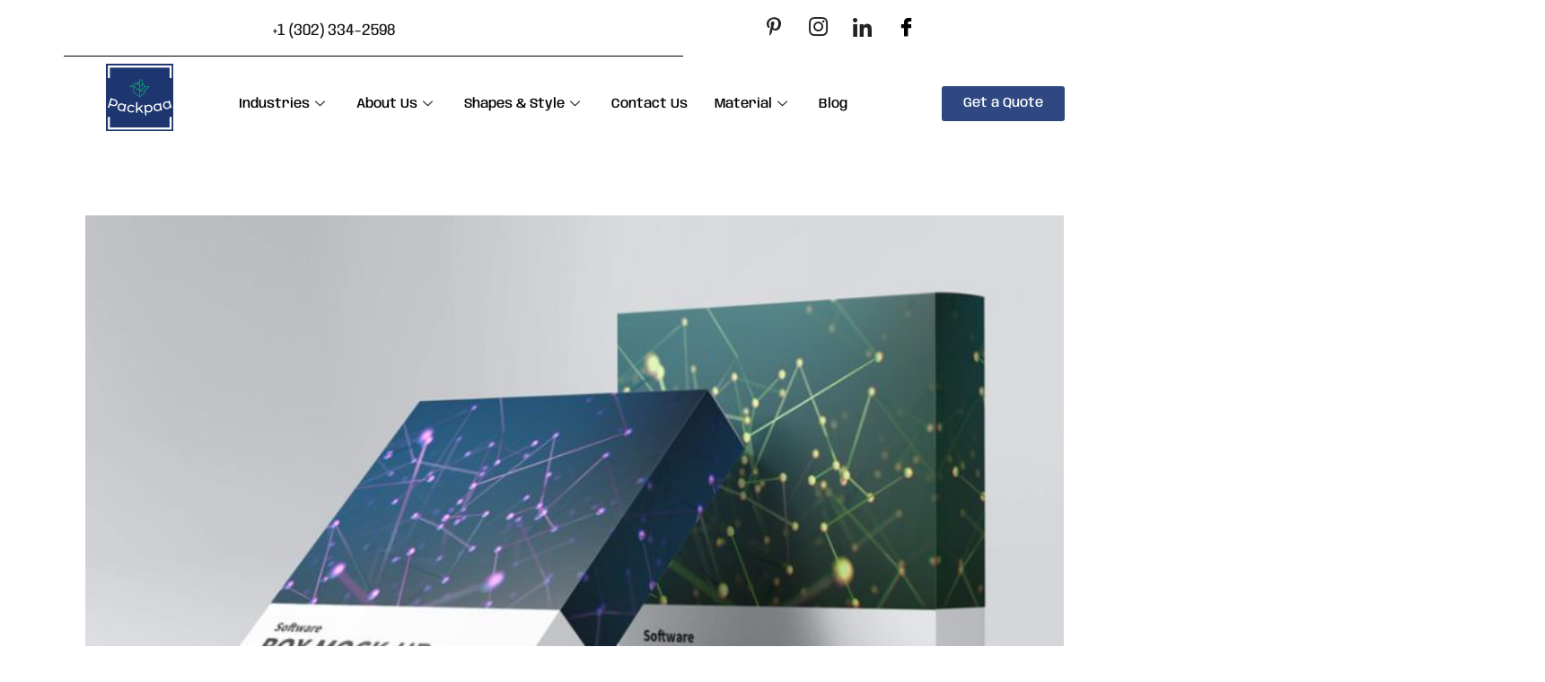

--- FILE ---
content_type: text/html; charset=UTF-8
request_url: https://packpaa.com/pacdora-3d-packaging/
body_size: 53608
content:
<!DOCTYPE html>
<html lang="en-US" prefix="og: https://ogp.me/ns#">
<head>
<meta charset="UTF-8">
<meta name="viewport" content="width=device-width, initial-scale=1">
	 <link rel="profile" href="https://gmpg.org/xfn/11"> 
	 
<!-- Search Engine Optimization by Rank Math - https://rankmath.com/ -->
<title>What is Pacdora 3D Packaging | Precise Dielines, 3D Packaging Mockups And More</title>
<meta name="description" content="Pacdora 3D Packaging by PackPaa offers precise dielines, realistic 3D packaging mockups, and comprehensive design tools for creating high-quality packaging solutions."/>
<meta name="robots" content="index, follow, max-snippet:-1, max-video-preview:-1, max-image-preview:large"/>
<link rel="canonical" href="https://packpaa.com/pacdora-3d-packaging/" />
<meta property="og:locale" content="en_US" />
<meta property="og:type" content="article" />
<meta property="og:title" content="What is Pacdora 3D Packaging | Precise Dielines, 3D Packaging Mockups And More" />
<meta property="og:description" content="Pacdora 3D Packaging by PackPaa offers precise dielines, realistic 3D packaging mockups, and comprehensive design tools for creating high-quality packaging solutions." />
<meta property="og:url" content="https://packpaa.com/pacdora-3d-packaging/" />
<meta property="og:site_name" content="Packpaa" />
<meta property="article:tag" content="Pacdora 3D Packaging" />
<meta property="article:section" content="Blog" />
<meta property="og:updated_time" content="2025-08-06T11:11:23+00:00" />
<meta property="og:image" content="https://packpaa.com/wp-content/uploads/2024/06/Pacdora-3D-Packaging.jpg" />
<meta property="og:image:secure_url" content="https://packpaa.com/wp-content/uploads/2024/06/Pacdora-3D-Packaging.jpg" />
<meta property="og:image:width" content="800" />
<meta property="og:image:height" content="540" />
<meta property="og:image:alt" content="Pacdora 3D Packaging - PackPaa" />
<meta property="og:image:type" content="image/jpeg" />
<meta property="article:published_time" content="2024-06-10T10:49:08+00:00" />
<meta property="article:modified_time" content="2025-08-06T11:11:23+00:00" />
<meta name="twitter:card" content="summary_large_image" />
<meta name="twitter:title" content="What is Pacdora 3D Packaging | Precise Dielines, 3D Packaging Mockups And More" />
<meta name="twitter:description" content="Pacdora 3D Packaging by PackPaa offers precise dielines, realistic 3D packaging mockups, and comprehensive design tools for creating high-quality packaging solutions." />
<meta name="twitter:image" content="https://packpaa.com/wp-content/uploads/2024/06/Pacdora-3D-Packaging.jpg" />
<meta name="twitter:label1" content="Written by" />
<meta name="twitter:data1" content="Mary K" />
<meta name="twitter:label2" content="Time to read" />
<meta name="twitter:data2" content="5 minutes" />
<script type="application/ld+json" class="rank-math-schema">{"@context":"https://schema.org","@graph":[{"@type":["Person","Organization"],"@id":"https://packpaa.com/#person","name":"Packpaa","logo":{"@type":"ImageObject","@id":"https://packpaa.com/#logo","url":"https://packpaa.com/dev/wp-content/uploads/2024/05/cropped-Logo-Packpaa.png","contentUrl":"https://packpaa.com/dev/wp-content/uploads/2024/05/cropped-Logo-Packpaa.png","caption":"Packpaa","inLanguage":"en-US","width":"1110","height":"1043"},"image":{"@type":"ImageObject","@id":"https://packpaa.com/#logo","url":"https://packpaa.com/dev/wp-content/uploads/2024/05/cropped-Logo-Packpaa.png","contentUrl":"https://packpaa.com/dev/wp-content/uploads/2024/05/cropped-Logo-Packpaa.png","caption":"Packpaa","inLanguage":"en-US","width":"1110","height":"1043"}},{"@type":"WebSite","@id":"https://packpaa.com/#website","url":"https://packpaa.com","name":"Packpaa","alternateName":"Packpaa","publisher":{"@id":"https://packpaa.com/#person"},"inLanguage":"en-US"},{"@type":"ImageObject","@id":"https://packpaa.com/wp-content/uploads/2024/06/Pacdora-3D-Packaging.jpg","url":"https://packpaa.com/wp-content/uploads/2024/06/Pacdora-3D-Packaging.jpg","width":"800","height":"540","caption":"Pacdora 3D Packaging - PackPaa","inLanguage":"en-US"},{"@type":"BreadcrumbList","@id":"https://packpaa.com/pacdora-3d-packaging/#breadcrumb","itemListElement":[{"@type":"ListItem","position":"1","item":{"@id":"https://packpaa.com","name":"Home"}},{"@type":"ListItem","position":"2","item":{"@id":"https://packpaa.com/category/blog/","name":"Blog"}},{"@type":"ListItem","position":"3","item":{"@id":"https://packpaa.com/pacdora-3d-packaging/","name":"What is Pacdora 3D Packaging | Precise Dielines, 3D Packaging Mockups And More"}}]},{"@type":"WebPage","@id":"https://packpaa.com/pacdora-3d-packaging/#webpage","url":"https://packpaa.com/pacdora-3d-packaging/","name":"What is Pacdora 3D Packaging | Precise Dielines, 3D Packaging Mockups And More","datePublished":"2024-06-10T10:49:08+00:00","dateModified":"2025-08-06T11:11:23+00:00","isPartOf":{"@id":"https://packpaa.com/#website"},"primaryImageOfPage":{"@id":"https://packpaa.com/wp-content/uploads/2024/06/Pacdora-3D-Packaging.jpg"},"inLanguage":"en-US","breadcrumb":{"@id":"https://packpaa.com/pacdora-3d-packaging/#breadcrumb"}},{"@type":"Person","@id":"https://packpaa.com/author/mary-k/","name":"Mary K","description":"Meet Mary K, the talented author behind PackPaa. With a passion for innovative packaging solutions, Mary shares insights and expertise to elevate your business.","url":"https://packpaa.com/author/mary-k/","image":{"@type":"ImageObject","@id":"https://secure.gravatar.com/avatar/0e041008fd9a40c45e56a6b34c1c100f04d26129ff8ca637916089a796902b82?s=96&amp;d=mm&amp;r=g","url":"https://secure.gravatar.com/avatar/0e041008fd9a40c45e56a6b34c1c100f04d26129ff8ca637916089a796902b82?s=96&amp;d=mm&amp;r=g","caption":"Mary K","inLanguage":"en-US"}},{"articleSection":"Blog","headline":"What is Pacdora 3D Packaging | Precise Dielines, 3D Packaging Mockups And More","description":"Pacdora 3D Packaging by PackPaa offers precise dielines, realistic 3D packaging mockups, and comprehensive design tools for creating high-quality packaging solutions.","keywords":"Pacdora 3D Packaging","@type":"BlogPosting","author":{"@id":"https://packpaa.com/author/mary-k/","name":"Mary K"},"datePublished":"2024-06-10T10:49:08+00:00","dateModified":"2025-08-06T11:11:23+00:00","image":{"@id":"https://packpaa.com/wp-content/uploads/2024/06/Pacdora-3D-Packaging.jpg"},"name":"What is Pacdora 3D Packaging | Precise Dielines, 3D Packaging Mockups And More","@id":"https://packpaa.com/pacdora-3d-packaging/#schema-28753","isPartOf":{"@id":"https://packpaa.com/pacdora-3d-packaging/#webpage"},"publisher":{"@id":"https://packpaa.com/#person"},"inLanguage":"en-US","mainEntityOfPage":{"@id":"https://packpaa.com/pacdora-3d-packaging/#webpage"}}]}</script>
<!-- /Rank Math WordPress SEO plugin -->

<link rel='dns-prefetch' href='//fonts.googleapis.com' />
<link rel="alternate" type="application/rss+xml" title=" &raquo; Feed" href="https://packpaa.com/feed/" />
<link rel="alternate" type="application/rss+xml" title=" &raquo; Comments Feed" href="https://packpaa.com/comments/feed/" />
<link rel="alternate" type="application/rss+xml" title=" &raquo; What is Pacdora 3D Packaging | Precise Dielines, 3D Packaging Mockups And More Comments Feed" href="https://packpaa.com/pacdora-3d-packaging/feed/" />
<link rel="alternate" title="oEmbed (JSON)" type="application/json+oembed" href="https://packpaa.com/wp-json/oembed/1.0/embed?url=https%3A%2F%2Fpackpaa.com%2Fpacdora-3d-packaging%2F" />
<link rel="alternate" title="oEmbed (XML)" type="text/xml+oembed" href="https://packpaa.com/wp-json/oembed/1.0/embed?url=https%3A%2F%2Fpackpaa.com%2Fpacdora-3d-packaging%2F&#038;format=xml" />
<style id='wp-img-auto-sizes-contain-inline-css'>
img:is([sizes=auto i],[sizes^="auto," i]){contain-intrinsic-size:3000px 1500px}
/*# sourceURL=wp-img-auto-sizes-contain-inline-css */
</style>
<link rel='stylesheet' id='elementor-frontend-css' href='https://packpaa.com/wp-content/plugins/elementor/assets/css/frontend.min.css?ver=3.31.1' media='all' />
<link rel='stylesheet' id='elementor-post-222-css' href='https://packpaa.com/wp-content/uploads/elementor/css/post-222.css?ver=1764755488' media='all' />
<link rel='stylesheet' id='elementor-post-173-css' href='https://packpaa.com/wp-content/uploads/elementor/css/post-173.css?ver=1764755488' media='all' />
<link rel='stylesheet' id='astra-theme-css-css' href='https://packpaa.com/wp-content/themes/astra/assets/css/minified/main.min.css?ver=4.7.0' media='all' />
<style id='astra-theme-css-inline-css'>
:root{--ast-post-nav-space:0;--ast-container-default-xlg-padding:2.5em;--ast-container-default-lg-padding:2.5em;--ast-container-default-slg-padding:2em;--ast-container-default-md-padding:2.5em;--ast-container-default-sm-padding:2.5em;--ast-container-default-xs-padding:2.4em;--ast-container-default-xxs-padding:1.8em;--ast-code-block-background:#ECEFF3;--ast-comment-inputs-background:#F9FAFB;--ast-normal-container-width:1920px;--ast-narrow-container-width:850px;--ast-blog-title-font-weight:600;--ast-blog-meta-weight:600;}html{font-size:100%;}a{color:var(--ast-global-color-0);}a:hover,a:focus{color:var(--ast-global-color-1);}body,button,input,select,textarea,.ast-button,.ast-custom-button{font-family:'Anybody',display;font-weight:400;font-size:16px;font-size:1rem;line-height:var(--ast-body-line-height,1.65);}blockquote{color:var(--ast-global-color-3);}h1,.entry-content h1,h2,.entry-content h2,h3,.entry-content h3,h4,.entry-content h4,h5,.entry-content h5,h6,.entry-content h6,.site-title,.site-title a{font-family:'Anybody',display;font-weight:600;}.site-title{font-size:26px;font-size:1.625rem;display:block;}header .custom-logo-link img{max-width:50px;width:50px;}.astra-logo-svg{width:50px;}.site-header .site-description{font-size:15px;font-size:0.9375rem;display:none;}.entry-title{font-size:20px;font-size:1.25rem;}.ast-blog-single-element.ast-taxonomy-container a{font-size:14px;font-size:0.875rem;}.ast-blog-meta-container{font-size:13px;font-size:0.8125rem;}.archive .ast-article-post .ast-article-inner,.blog .ast-article-post .ast-article-inner,.archive .ast-article-post .ast-article-inner:hover,.blog .ast-article-post .ast-article-inner:hover{border-top-left-radius:6px;border-top-right-radius:6px;border-bottom-right-radius:6px;border-bottom-left-radius:6px;overflow:hidden;}h1,.entry-content h1{font-size:36px;font-size:2.25rem;font-weight:600;font-family:'Anybody',display;line-height:1.4em;}h2,.entry-content h2{font-size:30px;font-size:1.875rem;font-weight:600;font-family:'Anybody',display;line-height:1.3em;}h3,.entry-content h3{font-size:24px;font-size:1.5rem;font-weight:600;font-family:'Anybody',display;line-height:1.3em;}h4,.entry-content h4{font-size:20px;font-size:1.25rem;line-height:1.2em;font-weight:600;font-family:'Anybody',display;}h5,.entry-content h5{font-size:18px;font-size:1.125rem;line-height:1.2em;font-weight:600;font-family:'Anybody',display;}h6,.entry-content h6{font-size:16px;font-size:1rem;line-height:1.25em;font-weight:600;font-family:'Anybody',display;}::selection{background-color:#0e9a74;color:#ffffff;}body,h1,.entry-title a,.entry-content h1,h2,.entry-content h2,h3,.entry-content h3,h4,.entry-content h4,h5,.entry-content h5,h6,.entry-content h6{color:var(--ast-global-color-3);}.tagcloud a:hover,.tagcloud a:focus,.tagcloud a.current-item{color:#ffffff;border-color:var(--ast-global-color-0);background-color:var(--ast-global-color-0);}input:focus,input[type="text"]:focus,input[type="email"]:focus,input[type="url"]:focus,input[type="password"]:focus,input[type="reset"]:focus,input[type="search"]:focus,textarea:focus{border-color:var(--ast-global-color-0);}input[type="radio"]:checked,input[type=reset],input[type="checkbox"]:checked,input[type="checkbox"]:hover:checked,input[type="checkbox"]:focus:checked,input[type=range]::-webkit-slider-thumb{border-color:var(--ast-global-color-0);background-color:var(--ast-global-color-0);box-shadow:none;}.site-footer a:hover + .post-count,.site-footer a:focus + .post-count{background:var(--ast-global-color-0);border-color:var(--ast-global-color-0);}.single .nav-links .nav-previous,.single .nav-links .nav-next{color:var(--ast-global-color-0);}.entry-meta,.entry-meta *{line-height:1.45;color:var(--ast-global-color-0);font-weight:600;}.entry-meta a:not(.ast-button):hover,.entry-meta a:not(.ast-button):hover *,.entry-meta a:not(.ast-button):focus,.entry-meta a:not(.ast-button):focus *,.page-links > .page-link,.page-links .page-link:hover,.post-navigation a:hover{color:var(--ast-global-color-1);}#cat option,.secondary .calendar_wrap thead a,.secondary .calendar_wrap thead a:visited{color:var(--ast-global-color-0);}.secondary .calendar_wrap #today,.ast-progress-val span{background:var(--ast-global-color-0);}.secondary a:hover + .post-count,.secondary a:focus + .post-count{background:var(--ast-global-color-0);border-color:var(--ast-global-color-0);}.calendar_wrap #today > a{color:#ffffff;}.page-links .page-link,.single .post-navigation a{color:var(--ast-global-color-3);}.ast-search-menu-icon .search-form button.search-submit{padding:0 4px;}.ast-search-menu-icon form.search-form{padding-right:0;}.ast-search-menu-icon.slide-search input.search-field{width:0;}.ast-header-search .ast-search-menu-icon.ast-dropdown-active .search-form,.ast-header-search .ast-search-menu-icon.ast-dropdown-active .search-field:focus{transition:all 0.2s;}.search-form input.search-field:focus{outline:none;}.ast-search-menu-icon .search-form button.search-submit:focus,.ast-theme-transparent-header .ast-header-search .ast-dropdown-active .ast-icon,.ast-theme-transparent-header .ast-inline-search .search-field:focus .ast-icon{color:var(--ast-global-color-1);}.ast-header-search .slide-search .search-form{border:2px solid var(--ast-global-color-0);}.ast-header-search .slide-search .search-field{background-color:#fff;}.ast-archive-title{color:var(--ast-global-color-2);}.widget-title,.widget .wp-block-heading{font-size:22px;font-size:1.375rem;color:var(--ast-global-color-2);}.ast-search-menu-icon.slide-search a:focus-visible:focus-visible,.astra-search-icon:focus-visible,#close:focus-visible,a:focus-visible,.ast-menu-toggle:focus-visible,.site .skip-link:focus-visible,.wp-block-loginout input:focus-visible,.wp-block-search.wp-block-search__button-inside .wp-block-search__inside-wrapper,.ast-header-navigation-arrow:focus-visible,.woocommerce .wc-proceed-to-checkout > .checkout-button:focus-visible,.woocommerce .woocommerce-MyAccount-navigation ul li a:focus-visible,.ast-orders-table__row .ast-orders-table__cell:focus-visible,.woocommerce .woocommerce-order-details .order-again > .button:focus-visible,.woocommerce .woocommerce-message a.button.wc-forward:focus-visible,.woocommerce #minus_qty:focus-visible,.woocommerce #plus_qty:focus-visible,a#ast-apply-coupon:focus-visible,.woocommerce .woocommerce-info a:focus-visible,.woocommerce .astra-shop-summary-wrap a:focus-visible,.woocommerce a.wc-forward:focus-visible,#ast-apply-coupon:focus-visible,.woocommerce-js .woocommerce-mini-cart-item a.remove:focus-visible,#close:focus-visible,.button.search-submit:focus-visible,#search_submit:focus,.normal-search:focus-visible,.ast-header-account-wrap:focus-visible{outline-style:dotted;outline-color:inherit;outline-width:thin;}input:focus,input[type="text"]:focus,input[type="email"]:focus,input[type="url"]:focus,input[type="password"]:focus,input[type="reset"]:focus,input[type="search"]:focus,input[type="number"]:focus,textarea:focus,.wp-block-search__input:focus,[data-section="section-header-mobile-trigger"] .ast-button-wrap .ast-mobile-menu-trigger-minimal:focus,.ast-mobile-popup-drawer.active .menu-toggle-close:focus,.woocommerce-ordering select.orderby:focus,#ast-scroll-top:focus,#coupon_code:focus,.woocommerce-page #comment:focus,.woocommerce #reviews #respond input#submit:focus,.woocommerce a.add_to_cart_button:focus,.woocommerce .button.single_add_to_cart_button:focus,.woocommerce .woocommerce-cart-form button:focus,.woocommerce .woocommerce-cart-form__cart-item .quantity .qty:focus,.woocommerce .woocommerce-billing-fields .woocommerce-billing-fields__field-wrapper .woocommerce-input-wrapper > .input-text:focus,.woocommerce #order_comments:focus,.woocommerce #place_order:focus,.woocommerce .woocommerce-address-fields .woocommerce-address-fields__field-wrapper .woocommerce-input-wrapper > .input-text:focus,.woocommerce .woocommerce-MyAccount-content form button:focus,.woocommerce .woocommerce-MyAccount-content .woocommerce-EditAccountForm .woocommerce-form-row .woocommerce-Input.input-text:focus,.woocommerce .ast-woocommerce-container .woocommerce-pagination ul.page-numbers li a:focus,body #content .woocommerce form .form-row .select2-container--default .select2-selection--single:focus,#ast-coupon-code:focus,.woocommerce.woocommerce-js .quantity input[type=number]:focus,.woocommerce-js .woocommerce-mini-cart-item .quantity input[type=number]:focus,.woocommerce p#ast-coupon-trigger:focus{border-style:dotted;border-color:inherit;border-width:thin;}input{outline:none;}.ast-logo-title-inline .site-logo-img{padding-right:1em;}.site-logo-img img{ transition:all 0.2s linear;}body .ast-oembed-container *{position:absolute;top:0;width:100%;height:100%;left:0;}body .wp-block-embed-pocket-casts .ast-oembed-container *{position:unset;}.ast-single-post-featured-section + article {margin-top: 2em;}.site-content .ast-single-post-featured-section img {width: 100%;overflow: hidden;object-fit: cover;}.ast-separate-container .site-content .ast-single-post-featured-section + article {margin-top: -80px;z-index: 9;position: relative;border-radius: 4px;}@media (min-width: 922px) {.ast-no-sidebar .site-content .ast-article-image-container--wide {margin-left: -120px;margin-right: -120px;max-width: unset;width: unset;}.ast-left-sidebar .site-content .ast-article-image-container--wide,.ast-right-sidebar .site-content .ast-article-image-container--wide {margin-left: -10px;margin-right: -10px;}.site-content .ast-article-image-container--full {margin-left: calc( -50vw + 50%);margin-right: calc( -50vw + 50%);max-width: 100vw;width: 100vw;}.ast-left-sidebar .site-content .ast-article-image-container--full,.ast-right-sidebar .site-content .ast-article-image-container--full {margin-left: -10px;margin-right: -10px;max-width: inherit;width: auto;}}.site > .ast-single-related-posts-container {margin-top: 0;}@media (min-width: 922px) {.ast-desktop .ast-container--narrow {max-width: var(--ast-narrow-container-width);margin: 0 auto;}}input[type="text"],input[type="number"],input[type="email"],input[type="url"],input[type="password"],input[type="search"],input[type=reset],input[type=tel],input[type=date],select,textarea{font-size:16px;font-style:normal;font-weight:400;line-height:24px;width:100%;padding:12px 16px;border-radius:4px;box-shadow:0px 1px 2px 0px rgba(0,0,0,0.05);color:var(--ast-form-input-text,#475569);}input[type="text"],input[type="number"],input[type="email"],input[type="url"],input[type="password"],input[type="search"],input[type=reset],input[type=tel],input[type=date],select{height:40px;}input[type="date"]{border-width:1px;border-style:solid;border-color:var(--ast-border-color);}input[type="text"]:focus,input[type="number"]:focus,input[type="email"]:focus,input[type="url"]:focus,input[type="password"]:focus,input[type="search"]:focus,input[type=reset]:focus,input[type="tel"]:focus,input[type="date"]:focus,select:focus,textarea:focus{border-color:#046BD2;box-shadow:none;outline:none;color:var(--ast-form-input-focus-text,#475569);}label,legend{color:#111827;font-size:14px;font-style:normal;font-weight:500;line-height:20px;}select{padding:6px 10px;}fieldset{padding:30px;border-radius:4px;}button,.ast-button,.button,input[type="button"],input[type="reset"],input[type="submit"]{border-radius:4px;box-shadow:0px 1px 2px 0px rgba(0,0,0,0.05);}:root{--ast-comment-inputs-background:#FFF;}::placeholder{color:var(--ast-form-field-color,#9CA3AF);}::-ms-input-placeholder{color:var(--ast-form-field-color,#9CA3AF);}@media (max-width:921.9px){#ast-desktop-header{display:none;}}@media (min-width:922px){#ast-mobile-header{display:none;}}.wp-block-buttons.aligncenter{justify-content:center;}@media (max-width:921px){.ast-theme-transparent-header #primary,.ast-theme-transparent-header #secondary{padding:0;}}@media (max-width:921px){.ast-plain-container.ast-no-sidebar #primary{padding:0;}}.ast-plain-container.ast-no-sidebar #primary{margin-top:0;margin-bottom:0;}@media (min-width:1200px){.ast-plain-container.ast-no-sidebar #primary{margin-top:60px;margin-bottom:60px;}}.wp-block-button.is-style-outline .wp-block-button__link{border-color:#0e9a74;}div.wp-block-button.is-style-outline > .wp-block-button__link:not(.has-text-color),div.wp-block-button.wp-block-button__link.is-style-outline:not(.has-text-color){color:#0e9a74;}.wp-block-button.is-style-outline .wp-block-button__link:hover,.wp-block-buttons .wp-block-button.is-style-outline .wp-block-button__link:focus,.wp-block-buttons .wp-block-button.is-style-outline > .wp-block-button__link:not(.has-text-color):hover,.wp-block-buttons .wp-block-button.wp-block-button__link.is-style-outline:not(.has-text-color):hover{color:#ffffff;background-color:var(--ast-global-color-1);border-color:var(--ast-global-color-1);}.post-page-numbers.current .page-link,.ast-pagination .page-numbers.current{color:#ffffff;border-color:#0e9a74;background-color:#0e9a74;}.wp-block-buttons .wp-block-button.is-style-outline .wp-block-button__link.wp-element-button,.ast-outline-button,.wp-block-uagb-buttons-child .uagb-buttons-repeater.ast-outline-button{border-color:#0e9a74;font-family:inherit;font-weight:500;font-size:16px;font-size:1rem;line-height:1em;padding-top:13px;padding-right:30px;padding-bottom:13px;padding-left:30px;}.wp-block-buttons .wp-block-button.is-style-outline > .wp-block-button__link:not(.has-text-color),.wp-block-buttons .wp-block-button.wp-block-button__link.is-style-outline:not(.has-text-color),.ast-outline-button{color:#0e9a74;}.wp-block-button.is-style-outline .wp-block-button__link:hover,.wp-block-buttons .wp-block-button.is-style-outline .wp-block-button__link:focus,.wp-block-buttons .wp-block-button.is-style-outline > .wp-block-button__link:not(.has-text-color):hover,.wp-block-buttons .wp-block-button.wp-block-button__link.is-style-outline:not(.has-text-color):hover,.ast-outline-button:hover,.ast-outline-button:focus,.wp-block-uagb-buttons-child .uagb-buttons-repeater.ast-outline-button:hover,.wp-block-uagb-buttons-child .uagb-buttons-repeater.ast-outline-button:focus{color:#ffffff;background-color:var(--ast-global-color-1);border-color:var(--ast-global-color-1);}.uagb-buttons-repeater.ast-outline-button{border-radius:9999px;}@media (max-width:921px){.wp-block-buttons .wp-block-button.is-style-outline .wp-block-button__link.wp-element-button,.ast-outline-button,.wp-block-uagb-buttons-child .uagb-buttons-repeater.ast-outline-button{padding-top:12px;padding-right:28px;padding-bottom:12px;padding-left:28px;}}@media (max-width:544px){.wp-block-buttons .wp-block-button.is-style-outline .wp-block-button__link.wp-element-button,.ast-outline-button,.wp-block-uagb-buttons-child .uagb-buttons-repeater.ast-outline-button{padding-top:10px;padding-right:24px;padding-bottom:10px;padding-left:24px;}}.entry-content[ast-blocks-layout] > figure{margin-bottom:1em;}h1.widget-title{font-weight:600;}h2.widget-title{font-weight:600;}h3.widget-title{font-weight:600;}#page{display:flex;flex-direction:column;min-height:100vh;}.ast-404-layout-1 h1.page-title{color:var(--ast-global-color-2);}.single .post-navigation a{line-height:1em;height:inherit;}.error-404 .page-sub-title{font-size:1.5rem;font-weight:inherit;}.search .site-content .content-area .search-form{margin-bottom:0;}#page .site-content{flex-grow:1;}.widget{margin-bottom:1.25em;}#secondary li{line-height:1.5em;}#secondary .wp-block-group h2{margin-bottom:0.7em;}#secondary h2{font-size:1.7rem;}.ast-separate-container .ast-article-post,.ast-separate-container .ast-article-single,.ast-separate-container .comment-respond{padding:2.5em;}.ast-separate-container .ast-article-single .ast-article-single{padding:0;}.ast-article-single .wp-block-post-template-is-layout-grid{padding-left:0;}.ast-separate-container .comments-title,.ast-narrow-container .comments-title{padding:1.5em 2em;}.ast-page-builder-template .comment-form-textarea,.ast-comment-formwrap .ast-grid-common-col{padding:0;}.ast-comment-formwrap{padding:0;display:inline-flex;column-gap:20px;width:100%;margin-left:0;margin-right:0;}.comments-area textarea#comment:focus,.comments-area textarea#comment:active,.comments-area .ast-comment-formwrap input[type="text"]:focus,.comments-area .ast-comment-formwrap input[type="text"]:active {box-shadow:none;outline:none;}.archive.ast-page-builder-template .entry-header{margin-top:2em;}.ast-page-builder-template .ast-comment-formwrap{width:100%;}.entry-title{margin-bottom:0.6em;}.ast-archive-description p{font-size:inherit;font-weight:inherit;line-height:inherit;}.ast-article-single img{box-shadow:0 0 30px 0 rgba(0,0,0,.15);-webkit-box-shadow:0 0 30px 0 rgba(0,0,0,.15);-moz-box-shadow:0 0 30px 0 rgba(0,0,0,.15);}.ast-separate-container .ast-comment-list li.depth-1,.hentry{margin-bottom:1.5em;}.site-content section.ast-archive-description{margin-bottom:2em;}@media (min-width:921px){.ast-left-sidebar.ast-page-builder-template #secondary,.archive.ast-right-sidebar.ast-page-builder-template .site-main{padding-left:20px;padding-right:20px;}}@media (max-width:544px){.ast-comment-formwrap.ast-row{column-gap:10px;display:inline-block;}#ast-commentform .ast-grid-common-col{position:relative;width:100%;}}@media (min-width:1201px){.ast-separate-container .ast-article-post,.ast-separate-container .ast-article-single,.ast-separate-container .ast-author-box,.ast-separate-container .ast-404-layout-1,.ast-separate-container .no-results{padding:2.5em;}}@media (max-width:921px){.ast-separate-container #primary,.ast-separate-container #secondary{padding:1.5em 0;}#primary,#secondary{padding:1.5em 0;margin:0;}.ast-left-sidebar #content > .ast-container{display:flex;flex-direction:column-reverse;width:100%;}}@media (min-width:922px){.ast-separate-container.ast-right-sidebar #primary,.ast-separate-container.ast-left-sidebar #primary{border:0;}.search-no-results.ast-separate-container #primary{margin-bottom:4em;}}.wp-block-button .wp-block-button__link{color:#ffffff;}.wp-block-button .wp-block-button__link:hover,.wp-block-button .wp-block-button__link:focus{color:#ffffff;background-color:var(--ast-global-color-1);border-color:var(--ast-global-color-1);}.elementor-widget-heading h1.elementor-heading-title{line-height:1.4em;}.elementor-widget-heading h2.elementor-heading-title{line-height:1.3em;}.elementor-widget-heading h3.elementor-heading-title{line-height:1.3em;}.elementor-widget-heading h4.elementor-heading-title{line-height:1.2em;}.elementor-widget-heading h5.elementor-heading-title{line-height:1.2em;}.elementor-widget-heading h6.elementor-heading-title{line-height:1.25em;}.wp-block-button .wp-block-button__link,.wp-block-search .wp-block-search__button,body .wp-block-file .wp-block-file__button{border-color:#0e9a74;background-color:#0e9a74;color:#ffffff;font-family:inherit;font-weight:500;line-height:1em;font-size:16px;font-size:1rem;padding-top:15px;padding-right:30px;padding-bottom:15px;padding-left:30px;}@media (max-width:921px){.wp-block-button .wp-block-button__link,.wp-block-search .wp-block-search__button,body .wp-block-file .wp-block-file__button{padding-top:14px;padding-right:28px;padding-bottom:14px;padding-left:28px;}}@media (max-width:544px){.wp-block-button .wp-block-button__link,.wp-block-search .wp-block-search__button,body .wp-block-file .wp-block-file__button{padding-top:12px;padding-right:24px;padding-bottom:12px;padding-left:24px;}}.menu-toggle,button,.ast-button,.ast-custom-button,.button,input#submit,input[type="button"],input[type="submit"],input[type="reset"],#comments .submit,.search .search-submit,form[CLASS*="wp-block-search__"].wp-block-search .wp-block-search__inside-wrapper .wp-block-search__button,body .wp-block-file .wp-block-file__button,.search .search-submit,.woocommerce-js a.button,.woocommerce button.button,.woocommerce .woocommerce-message a.button,.woocommerce #respond input#submit.alt,.woocommerce input.button.alt,.woocommerce input.button,.woocommerce input.button:disabled,.woocommerce input.button:disabled[disabled],.woocommerce input.button:disabled:hover,.woocommerce input.button:disabled[disabled]:hover,.woocommerce #respond input#submit,.woocommerce button.button.alt.disabled,.wc-block-grid__products .wc-block-grid__product .wp-block-button__link,.wc-block-grid__product-onsale,[CLASS*="wc-block"] button,.woocommerce-js .astra-cart-drawer .astra-cart-drawer-content .woocommerce-mini-cart__buttons .button:not(.checkout):not(.ast-continue-shopping),.woocommerce-js .astra-cart-drawer .astra-cart-drawer-content .woocommerce-mini-cart__buttons a.checkout,.woocommerce button.button.alt.disabled.wc-variation-selection-needed,[CLASS*="wc-block"] .wc-block-components-button{border-style:solid;border-top-width:0;border-right-width:0;border-left-width:0;border-bottom-width:0;color:#ffffff;border-color:#0e9a74;background-color:#0e9a74;padding-top:15px;padding-right:30px;padding-bottom:15px;padding-left:30px;font-family:inherit;font-weight:500;font-size:16px;font-size:1rem;line-height:1em;}button:focus,.menu-toggle:hover,button:hover,.ast-button:hover,.ast-custom-button:hover .button:hover,.ast-custom-button:hover ,input[type=reset]:hover,input[type=reset]:focus,input#submit:hover,input#submit:focus,input[type="button"]:hover,input[type="button"]:focus,input[type="submit"]:hover,input[type="submit"]:focus,form[CLASS*="wp-block-search__"].wp-block-search .wp-block-search__inside-wrapper .wp-block-search__button:hover,form[CLASS*="wp-block-search__"].wp-block-search .wp-block-search__inside-wrapper .wp-block-search__button:focus,body .wp-block-file .wp-block-file__button:hover,body .wp-block-file .wp-block-file__button:focus,.woocommerce-js a.button:hover,.woocommerce button.button:hover,.woocommerce .woocommerce-message a.button:hover,.woocommerce #respond input#submit:hover,.woocommerce #respond input#submit.alt:hover,.woocommerce input.button.alt:hover,.woocommerce input.button:hover,.woocommerce button.button.alt.disabled:hover,.wc-block-grid__products .wc-block-grid__product .wp-block-button__link:hover,[CLASS*="wc-block"] button:hover,.woocommerce-js .astra-cart-drawer .astra-cart-drawer-content .woocommerce-mini-cart__buttons .button:not(.checkout):not(.ast-continue-shopping):hover,.woocommerce-js .astra-cart-drawer .astra-cart-drawer-content .woocommerce-mini-cart__buttons a.checkout:hover,.woocommerce button.button.alt.disabled.wc-variation-selection-needed:hover,[CLASS*="wc-block"] .wc-block-components-button:hover,[CLASS*="wc-block"] .wc-block-components-button:focus{color:#ffffff;background-color:var(--ast-global-color-1);border-color:var(--ast-global-color-1);}form[CLASS*="wp-block-search__"].wp-block-search .wp-block-search__inside-wrapper .wp-block-search__button.has-icon{padding-top:calc(15px - 3px);padding-right:calc(30px - 3px);padding-bottom:calc(15px - 3px);padding-left:calc(30px - 3px);}@media (max-width:921px){.menu-toggle,button,.ast-button,.ast-custom-button,.button,input#submit,input[type="button"],input[type="submit"],input[type="reset"],#comments .submit,.search .search-submit,form[CLASS*="wp-block-search__"].wp-block-search .wp-block-search__inside-wrapper .wp-block-search__button,body .wp-block-file .wp-block-file__button,.search .search-submit,.woocommerce-js a.button,.woocommerce button.button,.woocommerce .woocommerce-message a.button,.woocommerce #respond input#submit.alt,.woocommerce input.button.alt,.woocommerce input.button,.woocommerce input.button:disabled,.woocommerce input.button:disabled[disabled],.woocommerce input.button:disabled:hover,.woocommerce input.button:disabled[disabled]:hover,.woocommerce #respond input#submit,.woocommerce button.button.alt.disabled,.wc-block-grid__products .wc-block-grid__product .wp-block-button__link,.wc-block-grid__product-onsale,[CLASS*="wc-block"] button,.woocommerce-js .astra-cart-drawer .astra-cart-drawer-content .woocommerce-mini-cart__buttons .button:not(.checkout):not(.ast-continue-shopping),.woocommerce-js .astra-cart-drawer .astra-cart-drawer-content .woocommerce-mini-cart__buttons a.checkout,.woocommerce button.button.alt.disabled.wc-variation-selection-needed,[CLASS*="wc-block"] .wc-block-components-button{padding-top:14px;padding-right:28px;padding-bottom:14px;padding-left:28px;}}@media (max-width:544px){.menu-toggle,button,.ast-button,.ast-custom-button,.button,input#submit,input[type="button"],input[type="submit"],input[type="reset"],#comments .submit,.search .search-submit,form[CLASS*="wp-block-search__"].wp-block-search .wp-block-search__inside-wrapper .wp-block-search__button,body .wp-block-file .wp-block-file__button,.search .search-submit,.woocommerce-js a.button,.woocommerce button.button,.woocommerce .woocommerce-message a.button,.woocommerce #respond input#submit.alt,.woocommerce input.button.alt,.woocommerce input.button,.woocommerce input.button:disabled,.woocommerce input.button:disabled[disabled],.woocommerce input.button:disabled:hover,.woocommerce input.button:disabled[disabled]:hover,.woocommerce #respond input#submit,.woocommerce button.button.alt.disabled,.wc-block-grid__products .wc-block-grid__product .wp-block-button__link,.wc-block-grid__product-onsale,[CLASS*="wc-block"] button,.woocommerce-js .astra-cart-drawer .astra-cart-drawer-content .woocommerce-mini-cart__buttons .button:not(.checkout):not(.ast-continue-shopping),.woocommerce-js .astra-cart-drawer .astra-cart-drawer-content .woocommerce-mini-cart__buttons a.checkout,.woocommerce button.button.alt.disabled.wc-variation-selection-needed,[CLASS*="wc-block"] .wc-block-components-button{padding-top:12px;padding-right:24px;padding-bottom:12px;padding-left:24px;}}@media (max-width:921px){.ast-mobile-header-stack .main-header-bar .ast-search-menu-icon{display:inline-block;}.ast-header-break-point.ast-header-custom-item-outside .ast-mobile-header-stack .main-header-bar .ast-search-icon{margin:0;}.ast-comment-avatar-wrap img{max-width:2.5em;}.ast-comment-meta{padding:0 1.8888em 1.3333em;}}@media (min-width:544px){.ast-container{max-width:100%;}}@media (max-width:544px){.ast-separate-container .ast-article-post,.ast-separate-container .ast-article-single,.ast-separate-container .comments-title,.ast-separate-container .ast-archive-description{padding:1.5em 1em;}.ast-separate-container #content .ast-container{padding-left:0.54em;padding-right:0.54em;}.ast-separate-container .ast-comment-list .bypostauthor{padding:.5em;}.ast-search-menu-icon.ast-dropdown-active .search-field{width:170px;}}@media (min-width:545px){.ast-page-builder-template .comments-area,.single.ast-page-builder-template .entry-header,.single.ast-page-builder-template .post-navigation,.single.ast-page-builder-template .ast-single-related-posts-container{max-width:1960px;margin-left:auto;margin-right:auto;}}.ast-separate-container{background-color:var(--ast-global-color-4);;background-image:none;;}@media (max-width:921px){.site-title{display:block;}.site-header .site-description{display:none;}h1,.entry-content h1{font-size:30px;}h2,.entry-content h2{font-size:25px;}h3,.entry-content h3{font-size:20px;}}@media (max-width:544px){.site-title{display:block;}.site-header .site-description{display:none;}h1,.entry-content h1{font-size:30px;}h2,.entry-content h2{font-size:25px;}h3,.entry-content h3{font-size:20px;}}@media (max-width:921px){html{font-size:91.2%;}}@media (max-width:544px){html{font-size:91.2%;}}@media (min-width:922px){.ast-container{max-width:1960px;}}@media (min-width:922px){.ast-narrow-container .site-content > .ast-container{max-width:850px;}}@media (min-width:922px){.ast-narrow-container .site-content > .ast-container{max-width:850px;}}@media (min-width:922px){.site-content .ast-container{display:flex;}}@media (max-width:921px){.site-content .ast-container{flex-direction:column;}}.entry-content h1,.entry-content h2,.entry-content h3,.entry-content h4,.entry-content h5,.entry-content h6{clear:none;}@media (min-width:922px){.main-header-menu .sub-menu .menu-item.ast-left-align-sub-menu:hover > .sub-menu,.main-header-menu .sub-menu .menu-item.ast-left-align-sub-menu.focus > .sub-menu{margin-left:-0px;}}.entry-content li > p{margin-bottom:0;}.wp-block-file {display: flex;align-items: center;flex-wrap: wrap;justify-content: space-between;}.wp-block-pullquote {border: none;}.wp-block-pullquote blockquote::before {content: "\201D";font-family: "Helvetica",sans-serif;display: flex;transform: rotate( 180deg );font-size: 6rem;font-style: normal;line-height: 1;font-weight: bold;align-items: center;justify-content: center;}.has-text-align-right > blockquote::before {justify-content: flex-start;}.has-text-align-left > blockquote::before {justify-content: flex-end;}figure.wp-block-pullquote.is-style-solid-color blockquote {max-width: 100%;text-align: inherit;}html body {--wp--custom--ast-default-block-top-padding: 3em;--wp--custom--ast-default-block-right-padding: 3em;--wp--custom--ast-default-block-bottom-padding: 3em;--wp--custom--ast-default-block-left-padding: 3em;--wp--custom--ast-container-width: 1920px;--wp--custom--ast-content-width-size: 1920px;--wp--custom--ast-wide-width-size: calc(1920px + var(--wp--custom--ast-default-block-left-padding) + var(--wp--custom--ast-default-block-right-padding));}.ast-narrow-container {--wp--custom--ast-content-width-size: 850px;--wp--custom--ast-wide-width-size: 850px;}@media(max-width: 921px) {html body {--wp--custom--ast-default-block-top-padding: 3em;--wp--custom--ast-default-block-right-padding: 2em;--wp--custom--ast-default-block-bottom-padding: 3em;--wp--custom--ast-default-block-left-padding: 2em;}}@media(max-width: 544px) {html body {--wp--custom--ast-default-block-top-padding: 3em;--wp--custom--ast-default-block-right-padding: 1.5em;--wp--custom--ast-default-block-bottom-padding: 3em;--wp--custom--ast-default-block-left-padding: 1.5em;}}.entry-content > .wp-block-group,.entry-content > .wp-block-cover,.entry-content > .wp-block-columns {padding-top: var(--wp--custom--ast-default-block-top-padding);padding-right: var(--wp--custom--ast-default-block-right-padding);padding-bottom: var(--wp--custom--ast-default-block-bottom-padding);padding-left: var(--wp--custom--ast-default-block-left-padding);}.ast-plain-container.ast-no-sidebar .entry-content > .alignfull,.ast-page-builder-template .ast-no-sidebar .entry-content > .alignfull {margin-left: calc( -50vw + 50%);margin-right: calc( -50vw + 50%);max-width: 100vw;width: 100vw;}.ast-plain-container.ast-no-sidebar .entry-content .alignfull .alignfull,.ast-page-builder-template.ast-no-sidebar .entry-content .alignfull .alignfull,.ast-plain-container.ast-no-sidebar .entry-content .alignfull .alignwide,.ast-page-builder-template.ast-no-sidebar .entry-content .alignfull .alignwide,.ast-plain-container.ast-no-sidebar .entry-content .alignwide .alignfull,.ast-page-builder-template.ast-no-sidebar .entry-content .alignwide .alignfull,.ast-plain-container.ast-no-sidebar .entry-content .alignwide .alignwide,.ast-page-builder-template.ast-no-sidebar .entry-content .alignwide .alignwide,.ast-plain-container.ast-no-sidebar .entry-content .wp-block-column .alignfull,.ast-page-builder-template.ast-no-sidebar .entry-content .wp-block-column .alignfull,.ast-plain-container.ast-no-sidebar .entry-content .wp-block-column .alignwide,.ast-page-builder-template.ast-no-sidebar .entry-content .wp-block-column .alignwide {margin-left: auto;margin-right: auto;width: 100%;}[ast-blocks-layout] .wp-block-separator:not(.is-style-dots) {height: 0;}[ast-blocks-layout] .wp-block-separator {margin: 20px auto;}[ast-blocks-layout] .wp-block-separator:not(.is-style-wide):not(.is-style-dots) {max-width: 100px;}[ast-blocks-layout] .wp-block-separator.has-background {padding: 0;}.entry-content[ast-blocks-layout] > * {max-width: var(--wp--custom--ast-content-width-size);margin-left: auto;margin-right: auto;}.entry-content[ast-blocks-layout] > .alignwide {max-width: var(--wp--custom--ast-wide-width-size);}.entry-content[ast-blocks-layout] .alignfull {max-width: none;}.entry-content .wp-block-columns {margin-bottom: 0;}blockquote {margin: 1.5em;border-color: rgba(0,0,0,0.05);}.wp-block-quote:not(.has-text-align-right):not(.has-text-align-center) {border-left: 5px solid rgba(0,0,0,0.05);}.has-text-align-right > blockquote,blockquote.has-text-align-right {border-right: 5px solid rgba(0,0,0,0.05);}.has-text-align-left > blockquote,blockquote.has-text-align-left {border-left: 5px solid rgba(0,0,0,0.05);}.wp-block-site-tagline,.wp-block-latest-posts .read-more {margin-top: 15px;}.wp-block-loginout p label {display: block;}.wp-block-loginout p:not(.login-remember):not(.login-submit) input {width: 100%;}.wp-block-loginout input:focus {border-color: transparent;}.wp-block-loginout input:focus {outline: thin dotted;}.entry-content .wp-block-media-text .wp-block-media-text__content {padding: 0 0 0 8%;}.entry-content .wp-block-media-text.has-media-on-the-right .wp-block-media-text__content {padding: 0 8% 0 0;}.entry-content .wp-block-media-text.has-background .wp-block-media-text__content {padding: 8%;}.entry-content .wp-block-cover:not([class*="background-color"]) .wp-block-cover__inner-container,.entry-content .wp-block-cover:not([class*="background-color"]) .wp-block-cover-image-text,.entry-content .wp-block-cover:not([class*="background-color"]) .wp-block-cover-text,.entry-content .wp-block-cover-image:not([class*="background-color"]) .wp-block-cover__inner-container,.entry-content .wp-block-cover-image:not([class*="background-color"]) .wp-block-cover-image-text,.entry-content .wp-block-cover-image:not([class*="background-color"]) .wp-block-cover-text {color: var(--ast-global-color-5);}.wp-block-loginout .login-remember input {width: 1.1rem;height: 1.1rem;margin: 0 5px 4px 0;vertical-align: middle;}.wp-block-latest-posts > li > *:first-child,.wp-block-latest-posts:not(.is-grid) > li:first-child {margin-top: 0;}.wp-block-search__inside-wrapper .wp-block-search__input {padding: 0 10px;color: var(--ast-global-color-3);background: var(--ast-global-color-5);border-color: var(--ast-border-color);}.wp-block-latest-posts .read-more {margin-bottom: 1.5em;}.wp-block-search__no-button .wp-block-search__inside-wrapper .wp-block-search__input {padding-top: 5px;padding-bottom: 5px;}.wp-block-latest-posts .wp-block-latest-posts__post-date,.wp-block-latest-posts .wp-block-latest-posts__post-author {font-size: 1rem;}.wp-block-latest-posts > li > *,.wp-block-latest-posts:not(.is-grid) > li {margin-top: 12px;margin-bottom: 12px;}.ast-page-builder-template .entry-content[ast-blocks-layout] > *,.ast-page-builder-template .entry-content[ast-blocks-layout] > .alignfull > * {max-width: none;}.ast-page-builder-template .entry-content[ast-blocks-layout] > .alignwide > * {max-width: var(--wp--custom--ast-wide-width-size);}.ast-page-builder-template .entry-content[ast-blocks-layout] > .inherit-container-width > *,.ast-page-builder-template .entry-content[ast-blocks-layout] > * > *,.entry-content[ast-blocks-layout] > .wp-block-cover .wp-block-cover__inner-container {max-width: var(--wp--custom--ast-content-width-size);margin-left: auto;margin-right: auto;}.entry-content[ast-blocks-layout] .wp-block-cover:not(.alignleft):not(.alignright) {width: auto;}@media(max-width: 1200px) {.ast-separate-container .entry-content > .alignfull,.ast-separate-container .entry-content[ast-blocks-layout] > .alignwide,.ast-plain-container .entry-content[ast-blocks-layout] > .alignwide,.ast-plain-container .entry-content .alignfull {margin-left: calc(-1 * min(var(--ast-container-default-xlg-padding),20px)) ;margin-right: calc(-1 * min(var(--ast-container-default-xlg-padding),20px));}}@media(min-width: 1201px) {.ast-separate-container .entry-content > .alignfull {margin-left: calc(-1 * var(--ast-container-default-xlg-padding) );margin-right: calc(-1 * var(--ast-container-default-xlg-padding) );}.ast-separate-container .entry-content[ast-blocks-layout] > .alignwide,.ast-plain-container .entry-content[ast-blocks-layout] > .alignwide {margin-left: calc(-1 * var(--wp--custom--ast-default-block-left-padding) );margin-right: calc(-1 * var(--wp--custom--ast-default-block-right-padding) );}}@media(min-width: 921px) {.ast-separate-container .entry-content .wp-block-group.alignwide:not(.inherit-container-width) > :where(:not(.alignleft):not(.alignright)),.ast-plain-container .entry-content .wp-block-group.alignwide:not(.inherit-container-width) > :where(:not(.alignleft):not(.alignright)) {max-width: calc( var(--wp--custom--ast-content-width-size) + 80px );}.ast-plain-container.ast-right-sidebar .entry-content[ast-blocks-layout] .alignfull,.ast-plain-container.ast-left-sidebar .entry-content[ast-blocks-layout] .alignfull {margin-left: -60px;margin-right: -60px;}}@media(min-width: 544px) {.entry-content > .alignleft {margin-right: 20px;}.entry-content > .alignright {margin-left: 20px;}}@media (max-width:544px){.wp-block-columns .wp-block-column:not(:last-child){margin-bottom:20px;}.wp-block-latest-posts{margin:0;}}@media( max-width: 600px ) {.entry-content .wp-block-media-text .wp-block-media-text__content,.entry-content .wp-block-media-text.has-media-on-the-right .wp-block-media-text__content {padding: 8% 0 0;}.entry-content .wp-block-media-text.has-background .wp-block-media-text__content {padding: 8%;}}.ast-page-builder-template .entry-header {padding-left: 0;}.ast-narrow-container .site-content .wp-block-uagb-image--align-full .wp-block-uagb-image__figure {max-width: 100%;margin-left: auto;margin-right: auto;}.entry-content ul,.entry-content ol {padding: revert;margin: revert;padding-left: 20px;}:root .has-ast-global-color-0-color{color:var(--ast-global-color-0);}:root .has-ast-global-color-0-background-color{background-color:var(--ast-global-color-0);}:root .wp-block-button .has-ast-global-color-0-color{color:var(--ast-global-color-0);}:root .wp-block-button .has-ast-global-color-0-background-color{background-color:var(--ast-global-color-0);}:root .has-ast-global-color-1-color{color:var(--ast-global-color-1);}:root .has-ast-global-color-1-background-color{background-color:var(--ast-global-color-1);}:root .wp-block-button .has-ast-global-color-1-color{color:var(--ast-global-color-1);}:root .wp-block-button .has-ast-global-color-1-background-color{background-color:var(--ast-global-color-1);}:root .has-ast-global-color-2-color{color:var(--ast-global-color-2);}:root .has-ast-global-color-2-background-color{background-color:var(--ast-global-color-2);}:root .wp-block-button .has-ast-global-color-2-color{color:var(--ast-global-color-2);}:root .wp-block-button .has-ast-global-color-2-background-color{background-color:var(--ast-global-color-2);}:root .has-ast-global-color-3-color{color:var(--ast-global-color-3);}:root .has-ast-global-color-3-background-color{background-color:var(--ast-global-color-3);}:root .wp-block-button .has-ast-global-color-3-color{color:var(--ast-global-color-3);}:root .wp-block-button .has-ast-global-color-3-background-color{background-color:var(--ast-global-color-3);}:root .has-ast-global-color-4-color{color:var(--ast-global-color-4);}:root .has-ast-global-color-4-background-color{background-color:var(--ast-global-color-4);}:root .wp-block-button .has-ast-global-color-4-color{color:var(--ast-global-color-4);}:root .wp-block-button .has-ast-global-color-4-background-color{background-color:var(--ast-global-color-4);}:root .has-ast-global-color-5-color{color:var(--ast-global-color-5);}:root .has-ast-global-color-5-background-color{background-color:var(--ast-global-color-5);}:root .wp-block-button .has-ast-global-color-5-color{color:var(--ast-global-color-5);}:root .wp-block-button .has-ast-global-color-5-background-color{background-color:var(--ast-global-color-5);}:root .has-ast-global-color-6-color{color:var(--ast-global-color-6);}:root .has-ast-global-color-6-background-color{background-color:var(--ast-global-color-6);}:root .wp-block-button .has-ast-global-color-6-color{color:var(--ast-global-color-6);}:root .wp-block-button .has-ast-global-color-6-background-color{background-color:var(--ast-global-color-6);}:root .has-ast-global-color-7-color{color:var(--ast-global-color-7);}:root .has-ast-global-color-7-background-color{background-color:var(--ast-global-color-7);}:root .wp-block-button .has-ast-global-color-7-color{color:var(--ast-global-color-7);}:root .wp-block-button .has-ast-global-color-7-background-color{background-color:var(--ast-global-color-7);}:root .has-ast-global-color-8-color{color:var(--ast-global-color-8);}:root .has-ast-global-color-8-background-color{background-color:var(--ast-global-color-8);}:root .wp-block-button .has-ast-global-color-8-color{color:var(--ast-global-color-8);}:root .wp-block-button .has-ast-global-color-8-background-color{background-color:var(--ast-global-color-8);}:root{--ast-global-color-0:#046bd2;--ast-global-color-1:#045cb4;--ast-global-color-2:#1e293b;--ast-global-color-3:#334155;--ast-global-color-4:#F0F5FA;--ast-global-color-5:#FFFFFF;--ast-global-color-6:#D1D5DB;--ast-global-color-7:#111111;--ast-global-color-8:#111111;}:root {--ast-border-color : var(--ast-global-color-6);}.ast-single-entry-banner {-js-display: flex;display: flex;flex-direction: column;justify-content: center;text-align: center;position: relative;background: #eeeeee;}.ast-single-entry-banner[data-banner-layout="layout-1"] {max-width: 1920px;background: inherit;padding: 20px 0;}.ast-single-entry-banner[data-banner-width-type="custom"] {margin: 0 auto;width: 100%;}.ast-single-entry-banner + .site-content .entry-header {margin-bottom: 0;}.site .ast-author-avatar {--ast-author-avatar-size: ;}a.ast-underline-text {text-decoration: underline;}.ast-container > .ast-terms-link {position: relative;display: block;}a.ast-button.ast-badge-tax {padding: 4px 8px;border-radius: 3px;font-size: inherit;}header.entry-header:not(.related-entry-header) .entry-title{font-weight:600;font-size:32px;font-size:2rem;}header.entry-header:not(.related-entry-header) .entry-meta,header.entry-header:not(.related-entry-header) .entry-meta *{font-weight:600;font-size:13px;font-size:0.8125rem;}header.entry-header:not(.related-entry-header) > *:not(:last-child){margin-bottom:15px;}header.entry-header:not(.related-entry-header) .post-thumb-img-content{text-align:center;}header.entry-header:not(.related-entry-header) .post-thumb img,.ast-single-post-featured-section.post-thumb img{aspect-ratio:16/9;width:100%;height:100%;}.ast-archive-entry-banner {-js-display: flex;display: flex;flex-direction: column;justify-content: center;text-align: center;position: relative;background: #eeeeee;}.ast-archive-entry-banner[data-banner-width-type="custom"] {margin: 0 auto;width: 100%;}.ast-archive-entry-banner[data-banner-layout="layout-1"] {background: inherit;padding: 20px 0;text-align: left;}body.archive .ast-archive-description{max-width:1920px;width:100%;text-align:left;padding-top:3em;padding-right:3em;padding-bottom:3em;padding-left:3em;}body.archive .ast-archive-description .ast-archive-title,body.archive .ast-archive-description .ast-archive-title *{font-weight:600;font-size:32px;font-size:2rem;}body.archive .ast-archive-description > *:not(:last-child){margin-bottom:10px;}@media (max-width:921px){body.archive .ast-archive-description{text-align:left;}}@media (max-width:544px){body.archive .ast-archive-description{text-align:left;}}.ast-breadcrumbs .trail-browse,.ast-breadcrumbs .trail-items,.ast-breadcrumbs .trail-items li{display:inline-block;margin:0;padding:0;border:none;background:inherit;text-indent:0;text-decoration:none;}.ast-breadcrumbs .trail-browse{font-size:inherit;font-style:inherit;font-weight:inherit;color:inherit;}.ast-breadcrumbs .trail-items{list-style:none;}.trail-items li::after{padding:0 0.3em;content:"\00bb";}.trail-items li:last-of-type::after{display:none;}h1,.entry-content h1,h2,.entry-content h2,h3,.entry-content h3,h4,.entry-content h4,h5,.entry-content h5,h6,.entry-content h6{color:var(--ast-global-color-2);}.entry-title a{color:var(--ast-global-color-2);}@media (max-width:921px){.ast-builder-grid-row-container.ast-builder-grid-row-tablet-3-firstrow .ast-builder-grid-row > *:first-child,.ast-builder-grid-row-container.ast-builder-grid-row-tablet-3-lastrow .ast-builder-grid-row > *:last-child{grid-column:1 / -1;}}@media (max-width:544px){.ast-builder-grid-row-container.ast-builder-grid-row-mobile-3-firstrow .ast-builder-grid-row > *:first-child,.ast-builder-grid-row-container.ast-builder-grid-row-mobile-3-lastrow .ast-builder-grid-row > *:last-child{grid-column:1 / -1;}}.ast-builder-layout-element[data-section="title_tagline"]{display:flex;}@media (max-width:921px){.ast-header-break-point .ast-builder-layout-element[data-section="title_tagline"]{display:flex;}}@media (max-width:544px){.ast-header-break-point .ast-builder-layout-element[data-section="title_tagline"]{display:flex;}}[data-section*="section-hb-button-"] .menu-link{display:none;}.ast-header-button-1 .ast-custom-button{border-top-left-radius:40px;border-top-right-radius:40px;border-bottom-right-radius:40px;border-bottom-left-radius:40px;}.ast-header-button-1[data-section*="section-hb-button-"] .ast-builder-button-wrap .ast-custom-button{padding-top:15px;padding-bottom:15px;padding-left:30px;padding-right:30px;}.ast-header-button-1[data-section="section-hb-button-1"]{display:flex;}@media (max-width:921px){.ast-header-break-point .ast-header-button-1[data-section="section-hb-button-1"]{display:flex;}}@media (max-width:544px){.ast-header-break-point .ast-header-button-1[data-section="section-hb-button-1"]{display:flex;}}.ast-builder-menu-1{font-family:inherit;font-weight:inherit;}.ast-builder-menu-1 .menu-item > .menu-link{color:var(--ast-global-color-3);}.ast-builder-menu-1 .menu-item > .ast-menu-toggle{color:var(--ast-global-color-3);}.ast-builder-menu-1 .menu-item:hover > .menu-link,.ast-builder-menu-1 .inline-on-mobile .menu-item:hover > .ast-menu-toggle{color:var(--ast-global-color-1);}.ast-builder-menu-1 .menu-item:hover > .ast-menu-toggle{color:var(--ast-global-color-1);}.ast-builder-menu-1 .menu-item.current-menu-item > .menu-link,.ast-builder-menu-1 .inline-on-mobile .menu-item.current-menu-item > .ast-menu-toggle,.ast-builder-menu-1 .current-menu-ancestor > .menu-link{color:var(--ast-global-color-1);}.ast-builder-menu-1 .menu-item.current-menu-item > .ast-menu-toggle{color:var(--ast-global-color-1);}.ast-builder-menu-1 .sub-menu,.ast-builder-menu-1 .inline-on-mobile .sub-menu{border-top-width:2px;border-bottom-width:0px;border-right-width:0px;border-left-width:0px;border-color:#0e9a74;border-style:solid;width:1920px;}.ast-builder-menu-1 .main-header-menu > .menu-item > .sub-menu,.ast-builder-menu-1 .main-header-menu > .menu-item > .astra-full-megamenu-wrapper{margin-top:0px;}.ast-desktop .ast-builder-menu-1 .main-header-menu > .menu-item > .sub-menu:before,.ast-desktop .ast-builder-menu-1 .main-header-menu > .menu-item > .astra-full-megamenu-wrapper:before{height:calc( 0px + 5px );}.ast-desktop .ast-builder-menu-1 .menu-item .sub-menu .menu-link{border-style:none;}@media (max-width:921px){.ast-header-break-point .ast-builder-menu-1 .menu-item.menu-item-has-children > .ast-menu-toggle{top:0;}.ast-builder-menu-1 .inline-on-mobile .menu-item.menu-item-has-children > .ast-menu-toggle{right:-15px;}.ast-builder-menu-1 .menu-item-has-children > .menu-link:after{content:unset;}.ast-builder-menu-1 .main-header-menu > .menu-item > .sub-menu,.ast-builder-menu-1 .main-header-menu > .menu-item > .astra-full-megamenu-wrapper{margin-top:0;}}@media (max-width:544px){.ast-header-break-point .ast-builder-menu-1 .menu-item.menu-item-has-children > .ast-menu-toggle{top:0;}.ast-builder-menu-1 .main-header-menu > .menu-item > .sub-menu,.ast-builder-menu-1 .main-header-menu > .menu-item > .astra-full-megamenu-wrapper{margin-top:0;}}.ast-builder-menu-1{display:flex;}@media (max-width:921px){.ast-header-break-point .ast-builder-menu-1{display:flex;}}@media (max-width:544px){.ast-header-break-point .ast-builder-menu-1{display:flex;}}.ast-builder-html-element img.alignnone{display:inline-block;}.ast-builder-html-element p:first-child{margin-top:0;}.ast-builder-html-element p:last-child{margin-bottom:0;}.ast-header-break-point .main-header-bar .ast-builder-html-element{line-height:1.85714285714286;}.ast-header-html-1 .ast-builder-html-element{font-size:15px;font-size:0.9375rem;}.ast-header-html-1{font-size:15px;font-size:0.9375rem;}.ast-header-html-1{display:flex;}@media (max-width:921px){.ast-header-break-point .ast-header-html-1{display:flex;}}@media (max-width:544px){.ast-header-break-point .ast-header-html-1{display:flex;}}.header-widget-area[data-section="sidebar-widgets-header-widget-1"]{display:block;}@media (max-width:921px){.ast-header-break-point .header-widget-area[data-section="sidebar-widgets-header-widget-1"]{display:block;}}@media (max-width:544px){.ast-header-break-point .header-widget-area[data-section="sidebar-widgets-header-widget-1"]{display:block;}}.footer-widget-area.widget-area.site-footer-focus-item{width:auto;}.elementor-widget-heading .elementor-heading-title{margin:0;}.elementor-page .ast-menu-toggle{color:unset !important;background:unset !important;}.elementor-post.elementor-grid-item.hentry{margin-bottom:0;}.woocommerce div.product .elementor-element.elementor-products-grid .related.products ul.products li.product,.elementor-element .elementor-wc-products .woocommerce[class*='columns-'] ul.products li.product{width:auto;margin:0;float:none;}.elementor-toc__list-wrapper{margin:0;}body .elementor hr{background-color:#ccc;margin:0;}.ast-left-sidebar .elementor-section.elementor-section-stretched,.ast-right-sidebar .elementor-section.elementor-section-stretched{max-width:100%;left:0 !important;}.elementor-posts-container [CLASS*="ast-width-"]{width:100%;}.elementor-template-full-width .ast-container{display:block;}.elementor-screen-only,.screen-reader-text,.screen-reader-text span,.ui-helper-hidden-accessible{top:0 !important;}@media (max-width:544px){.elementor-element .elementor-wc-products .woocommerce[class*="columns-"] ul.products li.product{width:auto;margin:0;}.elementor-element .woocommerce .woocommerce-result-count{float:none;}}.ast-header-break-point .main-header-bar{border-bottom-width:1px;}@media (min-width:922px){.main-header-bar{border-bottom-width:1px;}}.main-header-menu .menu-item, #astra-footer-menu .menu-item, .main-header-bar .ast-masthead-custom-menu-items{-js-display:flex;display:flex;-webkit-box-pack:center;-webkit-justify-content:center;-moz-box-pack:center;-ms-flex-pack:center;justify-content:center;-webkit-box-orient:vertical;-webkit-box-direction:normal;-webkit-flex-direction:column;-moz-box-orient:vertical;-moz-box-direction:normal;-ms-flex-direction:column;flex-direction:column;}.main-header-menu > .menu-item > .menu-link, #astra-footer-menu > .menu-item > .menu-link{height:100%;-webkit-box-align:center;-webkit-align-items:center;-moz-box-align:center;-ms-flex-align:center;align-items:center;-js-display:flex;display:flex;}.ast-header-break-point .main-navigation ul .menu-item .menu-link .icon-arrow:first-of-type svg{top:.2em;margin-top:0px;margin-left:0px;width:.65em;transform:translate(0, -2px) rotateZ(270deg);}.ast-mobile-popup-content .ast-submenu-expanded > .ast-menu-toggle{transform:rotateX(180deg);overflow-y:auto;}@media (min-width:922px){.ast-builder-menu .main-navigation > ul > li:last-child a{margin-right:0;}}.ast-separate-container .ast-article-inner{background-color:var(--ast-global-color-5);;background-image:none;;}@media (max-width:921px){.ast-separate-container .ast-article-inner{background-color:var(--ast-global-color-5);;background-image:none;;}}@media (max-width:544px){.ast-separate-container .ast-article-inner{background-color:var(--ast-global-color-5);;background-image:none;;}}.ast-separate-container .ast-article-single:not(.ast-related-post), .woocommerce.ast-separate-container .ast-woocommerce-container, .ast-separate-container .error-404, .ast-separate-container .no-results, .single.ast-separate-container .site-main .ast-author-meta, .ast-separate-container .related-posts-title-wrapper,.ast-separate-container .comments-count-wrapper, .ast-box-layout.ast-plain-container .site-content,.ast-padded-layout.ast-plain-container .site-content, .ast-separate-container .ast-archive-description, .ast-separate-container .comments-area{background-color:var(--ast-global-color-5);;background-image:none;;}.ast-narrow-container .site-content{background-color:var(--ast-global-color-5);;background-image:none;;}@media (max-width:921px){.ast-separate-container .ast-article-single:not(.ast-related-post), .woocommerce.ast-separate-container .ast-woocommerce-container, .ast-separate-container .error-404, .ast-separate-container .no-results, .single.ast-separate-container .site-main .ast-author-meta, .ast-separate-container .related-posts-title-wrapper,.ast-separate-container .comments-count-wrapper, .ast-box-layout.ast-plain-container .site-content,.ast-padded-layout.ast-plain-container .site-content, .ast-separate-container .ast-archive-description{background-color:var(--ast-global-color-5);;background-image:none;;}.ast-narrow-container .site-content{background-color:var(--ast-global-color-5);;background-image:none;;}}@media (max-width:544px){.ast-separate-container .ast-article-single:not(.ast-related-post), .woocommerce.ast-separate-container .ast-woocommerce-container, .ast-separate-container .error-404, .ast-separate-container .no-results, .single.ast-separate-container .site-main .ast-author-meta, .ast-separate-container .related-posts-title-wrapper,.ast-separate-container .comments-count-wrapper, .ast-box-layout.ast-plain-container .site-content,.ast-padded-layout.ast-plain-container .site-content, .ast-separate-container .ast-archive-description{background-color:var(--ast-global-color-5);;background-image:none;;}.ast-narrow-container .site-content{background-color:var(--ast-global-color-5);;background-image:none;;}}.ast-separate-container.ast-two-container #secondary .widget{background-color:var(--ast-global-color-5);;background-image:none;;}@media (max-width:921px){.ast-separate-container.ast-two-container #secondary .widget{background-color:var(--ast-global-color-5);;background-image:none;;}}@media (max-width:544px){.ast-separate-container.ast-two-container #secondary .widget{background-color:var(--ast-global-color-5);;background-image:none;;}}.ast-plain-container, .ast-page-builder-template{background-color:var(--ast-global-color-5);;background-image:none;;}@media (max-width:921px){.ast-plain-container, .ast-page-builder-template{background-color:var(--ast-global-color-5);;background-image:none;;}}@media (max-width:544px){.ast-plain-container, .ast-page-builder-template{background-color:var(--ast-global-color-5);;background-image:none;;}}
		.ast-related-post-title, .entry-meta * {
			word-break: break-word;
		}
		.ast-related-post-cta.read-more .ast-related-post-link {
			text-decoration: none;
		}
		.ast-page-builder-template .ast-related-post .entry-header, .ast-related-post-content .entry-header, .ast-related-post-content .entry-meta {
			margin: 1em auto 1em auto;
			padding: 0;
		}
		.ast-related-posts-wrapper {
			display: grid;
			grid-column-gap: 25px;
			grid-row-gap: 25px;
		}
		.ast-related-posts-wrapper .ast-related-post, .ast-related-post-featured-section {
			padding: 0;
			margin: 0;
			width: 100%;
			position: relative;
		}
		.ast-related-posts-inner-section {
			height: 100%;
		}
		.post-has-thumb + .entry-header, .post-has-thumb + .entry-content {
			margin-top: 1em;
		}
		.ast-related-post-content .entry-meta {
			margin-top: 0.5em;
		}
		.ast-related-posts-inner-section .post-thumb-img-content {
			margin: 0;
			position: relative;
		}
		
				.ast-single-related-posts-container {
					border-top: 1px solid var(--ast-single-post-border, var(--ast-border-color));
				}
				.ast-separate-container .ast-single-related-posts-container {
					border-top: 0;
				}
				.ast-single-related-posts-container {
					padding-top: 2em;
				}
				.ast-related-posts-title-section {
					padding-bottom: 20px;
				}
				.ast-page-builder-template .ast-single-related-posts-container {
					margin-top: 0;
					padding-left: 20px;
					padding-right: 20px;
				}
				@media (max-width: 544px) {
					.ast-related-posts-title-section {
						padding-bottom: 1.5em;
					}
				}
			.ast-single-related-posts-container .ast-related-posts-wrapper{grid-template-columns:repeat( 2, 1fr );}.ast-related-posts-inner-section .ast-date-meta .posted-on, .ast-related-posts-inner-section .ast-date-meta .posted-on *{background:var(--ast-global-color-0);color:#ffffff;}.ast-related-posts-inner-section .ast-date-meta .posted-on .date-month, .ast-related-posts-inner-section .ast-date-meta .posted-on .date-year{color:#ffffff;}.ast-single-related-posts-container{background-color:var(--ast-global-color-5);;background-image:none;;}.ast-related-posts-title{color:var(--ast-global-color-2);font-size:26px;font-size:1.625rem;line-height:1.6em;}.ast-related-posts-title-section .ast-related-posts-title{text-align:left;}.ast-related-post-content .entry-header .ast-related-post-title, .ast-related-post-content .entry-header .ast-related-post-title a{color:var(--ast-global-color-2);font-weight:500;font-size:20px;font-size:1.25rem;line-height:1.5em;}.ast-related-post-content .entry-meta, .ast-related-post-content .entry-meta *{font-size:14px;font-size:0.875rem;line-height:1.6em;}.ast-related-post-excerpt{color:var(--ast-global-color-2);}.ast-related-cat-style--badge .cat-links > a, .ast-related-tag-style--badge .tags-links > a{border-style:solid;border-top-width:0;border-right-width:0;border-left-width:0;border-bottom-width:0;padding:4px 8px;border-radius:3px;font-size:inherit;color:#fff;border-color:#0e9a74;background-color:#0e9a74;}.ast-related-cat-style--badge .cat-links > a:hover, .ast-related-tag-style--badge .tags-links > a:hover{color:#fff;background-color:var(--ast-global-color-1);border-color:var(--ast-global-color-1);}.ast-related-cat-style--underline .cat-links > a, .ast-related-tag-style--underline .tags-links > a{text-decoration:underline;}@media (max-width:921px){.ast-single-related-posts-container .ast-related-posts-wrapper .ast-related-post{width:100%;}.ast-single-related-posts-container .ast-related-posts-wrapper{grid-template-columns:repeat( 2, 1fr );}.ast-single-related-posts-container{background-color:var(--ast-global-color-5);;background-image:none;;}}@media (max-width:544px){.ast-single-related-posts-container .ast-related-posts-wrapper{grid-template-columns:1fr;}.ast-single-related-posts-container{background-color:var(--ast-global-color-5);;background-image:none;;}}.site .ast-single-related-posts-container{padding-top:2.5em;padding-bottom:2.5em;padding-left:2.5em;padding-right:2.5em;margin-top:2em;}
		#ast-scroll-top {
			display: none;
			position: fixed;
			text-align: center;
			cursor: pointer;
			z-index: 99;
			width: 2.1em;
			height: 2.1em;
			line-height: 2.1;
			color: #ffffff;
			border-radius: 2px;
			content: "";
			outline: inherit;
		}
		@media (min-width: 769px) {
			#ast-scroll-top {
				content: "769";
			}
		}
		#ast-scroll-top .ast-icon.icon-arrow svg {
			margin-left: 0px;
			vertical-align: middle;
			transform: translate(0, -20%) rotate(180deg);
			width: 1.6em;
		}
		.ast-scroll-to-top-right {
			right: 30px;
			bottom: 30px;
		}
		.ast-scroll-to-top-left {
			left: 30px;
			bottom: 30px;
		}
	#ast-scroll-top{color:var(--ast-global-color-5);background-color:var(--ast-global-color-1);font-size:15px;}@media (max-width:921px){#ast-scroll-top .ast-icon.icon-arrow svg{width:1em;}}.ast-mobile-header-content > *,.ast-desktop-header-content > * {padding: 10px 0;height: auto;}.ast-mobile-header-content > *:first-child,.ast-desktop-header-content > *:first-child {padding-top: 10px;}.ast-mobile-header-content > .ast-builder-menu,.ast-desktop-header-content > .ast-builder-menu {padding-top: 0;}.ast-mobile-header-content > *:last-child,.ast-desktop-header-content > *:last-child {padding-bottom: 0;}.ast-mobile-header-content .ast-search-menu-icon.ast-inline-search label,.ast-desktop-header-content .ast-search-menu-icon.ast-inline-search label {width: 100%;}.ast-desktop-header-content .main-header-bar-navigation .ast-submenu-expanded > .ast-menu-toggle::before {transform: rotateX(180deg);}#ast-desktop-header .ast-desktop-header-content,.ast-mobile-header-content .ast-search-icon,.ast-desktop-header-content .ast-search-icon,.ast-mobile-header-wrap .ast-mobile-header-content,.ast-main-header-nav-open.ast-popup-nav-open .ast-mobile-header-wrap .ast-mobile-header-content,.ast-main-header-nav-open.ast-popup-nav-open .ast-desktop-header-content {display: none;}.ast-main-header-nav-open.ast-header-break-point #ast-desktop-header .ast-desktop-header-content,.ast-main-header-nav-open.ast-header-break-point .ast-mobile-header-wrap .ast-mobile-header-content {display: block;}.ast-desktop .ast-desktop-header-content .astra-menu-animation-slide-up > .menu-item > .sub-menu,.ast-desktop .ast-desktop-header-content .astra-menu-animation-slide-up > .menu-item .menu-item > .sub-menu,.ast-desktop .ast-desktop-header-content .astra-menu-animation-slide-down > .menu-item > .sub-menu,.ast-desktop .ast-desktop-header-content .astra-menu-animation-slide-down > .menu-item .menu-item > .sub-menu,.ast-desktop .ast-desktop-header-content .astra-menu-animation-fade > .menu-item > .sub-menu,.ast-desktop .ast-desktop-header-content .astra-menu-animation-fade > .menu-item .menu-item > .sub-menu {opacity: 1;visibility: visible;}.ast-hfb-header.ast-default-menu-enable.ast-header-break-point .ast-mobile-header-wrap .ast-mobile-header-content .main-header-bar-navigation {width: unset;margin: unset;}.ast-mobile-header-content.content-align-flex-end .main-header-bar-navigation .menu-item-has-children > .ast-menu-toggle,.ast-desktop-header-content.content-align-flex-end .main-header-bar-navigation .menu-item-has-children > .ast-menu-toggle {left: calc( 20px - 0.907em);right: auto;}.ast-mobile-header-content .ast-search-menu-icon,.ast-mobile-header-content .ast-search-menu-icon.slide-search,.ast-desktop-header-content .ast-search-menu-icon,.ast-desktop-header-content .ast-search-menu-icon.slide-search {width: 100%;position: relative;display: block;right: auto;transform: none;}.ast-mobile-header-content .ast-search-menu-icon.slide-search .search-form,.ast-mobile-header-content .ast-search-menu-icon .search-form,.ast-desktop-header-content .ast-search-menu-icon.slide-search .search-form,.ast-desktop-header-content .ast-search-menu-icon .search-form {right: 0;visibility: visible;opacity: 1;position: relative;top: auto;transform: none;padding: 0;display: block;overflow: hidden;}.ast-mobile-header-content .ast-search-menu-icon.ast-inline-search .search-field,.ast-mobile-header-content .ast-search-menu-icon .search-field,.ast-desktop-header-content .ast-search-menu-icon.ast-inline-search .search-field,.ast-desktop-header-content .ast-search-menu-icon .search-field {width: 100%;padding-right: 5.5em;}.ast-mobile-header-content .ast-search-menu-icon .search-submit,.ast-desktop-header-content .ast-search-menu-icon .search-submit {display: block;position: absolute;height: 100%;top: 0;right: 0;padding: 0 1em;border-radius: 0;}.ast-hfb-header.ast-default-menu-enable.ast-header-break-point .ast-mobile-header-wrap .ast-mobile-header-content .main-header-bar-navigation ul .sub-menu .menu-link {padding-left: 30px;}.ast-hfb-header.ast-default-menu-enable.ast-header-break-point .ast-mobile-header-wrap .ast-mobile-header-content .main-header-bar-navigation .sub-menu .menu-item .menu-item .menu-link {padding-left: 40px;}.ast-mobile-popup-drawer.active .ast-mobile-popup-inner{background-color:#ffffff;;}.ast-mobile-header-wrap .ast-mobile-header-content, .ast-desktop-header-content{background-color:#ffffff;;}.ast-mobile-popup-content > *, .ast-mobile-header-content > *, .ast-desktop-popup-content > *, .ast-desktop-header-content > *{padding-top:0px;padding-bottom:0px;}.content-align-flex-start .ast-builder-layout-element{justify-content:flex-start;}.content-align-flex-start .main-header-menu{text-align:left;}.ast-mobile-popup-drawer.active .menu-toggle-close{color:#3a3a3a;}.ast-mobile-header-wrap .ast-primary-header-bar,.ast-primary-header-bar .site-primary-header-wrap{min-height:80px;}.ast-desktop .ast-primary-header-bar .main-header-menu > .menu-item{line-height:80px;}.ast-header-break-point #masthead .ast-mobile-header-wrap .ast-primary-header-bar,.ast-header-break-point #masthead .ast-mobile-header-wrap .ast-below-header-bar,.ast-header-break-point #masthead .ast-mobile-header-wrap .ast-above-header-bar{padding-left:20px;padding-right:20px;}.ast-header-break-point .ast-primary-header-bar{border-bottom-width:0px;border-bottom-color:#eaeaea;border-bottom-style:solid;}@media (min-width:922px){.ast-primary-header-bar{border-bottom-width:0px;border-bottom-color:#eaeaea;border-bottom-style:solid;}}.ast-primary-header-bar{background-color:#ffffff;;background-image:none;;}.ast-desktop .ast-primary-header-bar.main-header-bar, .ast-header-break-point #masthead .ast-primary-header-bar.main-header-bar{margin-bottom:20px;}.ast-primary-header-bar{display:block;}@media (max-width:921px){.ast-header-break-point .ast-primary-header-bar{display:grid;}}@media (max-width:544px){.ast-header-break-point .ast-primary-header-bar{display:grid;}}[data-section="section-header-mobile-trigger"] .ast-button-wrap .ast-mobile-menu-trigger-minimal{color:#0e9a74;border:none;background:transparent;}[data-section="section-header-mobile-trigger"] .ast-button-wrap .mobile-menu-toggle-icon .ast-mobile-svg{width:20px;height:20px;fill:#0e9a74;}[data-section="section-header-mobile-trigger"] .ast-button-wrap .mobile-menu-wrap .mobile-menu{color:#0e9a74;}.ast-builder-menu-mobile .main-navigation .main-header-menu .menu-item > .menu-link{color:var(--ast-global-color-3);}.ast-builder-menu-mobile .main-navigation .main-header-menu .menu-item > .ast-menu-toggle{color:var(--ast-global-color-3);}.ast-builder-menu-mobile .main-navigation .menu-item:hover > .menu-link, .ast-builder-menu-mobile .main-navigation .inline-on-mobile .menu-item:hover > .ast-menu-toggle{color:var(--ast-global-color-1);}.ast-builder-menu-mobile .main-navigation .menu-item:hover > .ast-menu-toggle{color:var(--ast-global-color-1);}.ast-builder-menu-mobile .main-navigation .menu-item.current-menu-item > .menu-link, .ast-builder-menu-mobile .main-navigation .inline-on-mobile .menu-item.current-menu-item > .ast-menu-toggle, .ast-builder-menu-mobile .main-navigation .menu-item.current-menu-ancestor > .menu-link, .ast-builder-menu-mobile .main-navigation .menu-item.current-menu-ancestor > .ast-menu-toggle{color:var(--ast-global-color-1);}.ast-builder-menu-mobile .main-navigation .menu-item.current-menu-item > .ast-menu-toggle{color:var(--ast-global-color-1);}.ast-builder-menu-mobile .main-navigation .menu-item.menu-item-has-children > .ast-menu-toggle{top:0;}.ast-builder-menu-mobile .main-navigation .menu-item-has-children > .menu-link:after{content:unset;}.ast-hfb-header .ast-builder-menu-mobile .main-header-menu, .ast-hfb-header .ast-builder-menu-mobile .main-navigation .menu-item .menu-link, .ast-hfb-header .ast-builder-menu-mobile .main-navigation .menu-item .sub-menu .menu-link{border-style:none;}.ast-builder-menu-mobile .main-navigation .menu-item.menu-item-has-children > .ast-menu-toggle{top:0;}@media (max-width:921px){.ast-builder-menu-mobile .main-navigation .main-header-menu .menu-item > .menu-link{color:var(--ast-global-color-3);}.ast-builder-menu-mobile .main-navigation .menu-item > .ast-menu-toggle{color:var(--ast-global-color-3);}.ast-builder-menu-mobile .main-navigation .menu-item:hover > .menu-link, .ast-builder-menu-mobile .main-navigation .inline-on-mobile .menu-item:hover > .ast-menu-toggle{color:var(--ast-global-color-1);background:var(--ast-global-color-4);}.ast-builder-menu-mobile .main-navigation .menu-item:hover > .ast-menu-toggle{color:var(--ast-global-color-1);}.ast-builder-menu-mobile .main-navigation .menu-item.current-menu-item > .menu-link, .ast-builder-menu-mobile .main-navigation .inline-on-mobile .menu-item.current-menu-item > .ast-menu-toggle, .ast-builder-menu-mobile .main-navigation .menu-item.current-menu-ancestor > .menu-link, .ast-builder-menu-mobile .main-navigation .menu-item.current-menu-ancestor > .ast-menu-toggle{color:var(--ast-global-color-1);background:var(--ast-global-color-4);}.ast-builder-menu-mobile .main-navigation .menu-item.current-menu-item > .ast-menu-toggle{color:var(--ast-global-color-1);}.ast-builder-menu-mobile .main-navigation .menu-item.menu-item-has-children > .ast-menu-toggle{top:0;}.ast-builder-menu-mobile .main-navigation .menu-item-has-children > .menu-link:after{content:unset;}.ast-builder-menu-mobile .main-navigation .main-header-menu, .ast-builder-menu-mobile .main-navigation .main-header-menu .sub-menu{background-color:var(--ast-global-color-5);;}}@media (max-width:544px){.ast-builder-menu-mobile .main-navigation .menu-item.menu-item-has-children > .ast-menu-toggle{top:0;}}.ast-builder-menu-mobile .main-navigation{display:block;}@media (max-width:921px){.ast-header-break-point .ast-builder-menu-mobile .main-navigation{display:block;}}@media (max-width:544px){.ast-header-break-point .ast-builder-menu-mobile .main-navigation{display:block;}}.ast-above-header .main-header-bar-navigation{height:100%;}.ast-header-break-point .ast-mobile-header-wrap .ast-above-header-wrap .main-header-bar-navigation .inline-on-mobile .menu-item .menu-link{border:none;}.ast-header-break-point .ast-mobile-header-wrap .ast-above-header-wrap .main-header-bar-navigation .inline-on-mobile .menu-item-has-children > .ast-menu-toggle::before{font-size:.6rem;}.ast-header-break-point .ast-mobile-header-wrap .ast-above-header-wrap .main-header-bar-navigation .ast-submenu-expanded > .ast-menu-toggle::before{transform:rotateX(180deg);}.ast-mobile-header-wrap .ast-above-header-bar ,.ast-above-header-bar .site-above-header-wrap{min-height:50px;}.ast-desktop .ast-above-header-bar .main-header-menu > .menu-item{line-height:50px;}.ast-desktop .ast-above-header-bar .ast-header-woo-cart,.ast-desktop .ast-above-header-bar .ast-header-edd-cart{line-height:50px;}.ast-above-header-bar{border-bottom-width:1px;border-bottom-color:#eaeaea;border-bottom-style:solid;}.ast-above-header.ast-above-header-bar{background-color:#ffffff;;background-image:none;;}.ast-header-break-point .ast-above-header-bar{background-color:#ffffff;}@media (max-width:921px){#masthead .ast-mobile-header-wrap .ast-above-header-bar{padding-left:20px;padding-right:20px;}}.ast-above-header.ast-above-header-bar, .ast-header-break-point #masthead.site-header .ast-above-header-bar{padding-bottom:10px;}.ast-above-header-bar{display:block;}@media (max-width:921px){.ast-header-break-point .ast-above-header-bar{display:grid;}}@media (max-width:544px){.ast-header-break-point .ast-above-header-bar{display:grid;}}:root{--e-global-color-astglobalcolor0:#046bd2;--e-global-color-astglobalcolor1:#045cb4;--e-global-color-astglobalcolor2:#1e293b;--e-global-color-astglobalcolor3:#334155;--e-global-color-astglobalcolor4:#F0F5FA;--e-global-color-astglobalcolor5:#FFFFFF;--e-global-color-astglobalcolor6:#D1D5DB;--e-global-color-astglobalcolor7:#111111;--e-global-color-astglobalcolor8:#111111;}.comment-reply-title{font-size:20px;font-size:1.25rem;}.ast-comment-meta{line-height:1.666666667;color:var(--ast-global-color-0);font-size:13px;font-size:0.8125rem;}.ast-comment-list #cancel-comment-reply-link{font-size:16px;font-size:1rem;}.comments-title {padding: 1em 0 0;}.comments-title {word-wrap: break-word;font-weight: 600; padding-bottom: 1em;}.ast-comment-list {margin: 0;word-wrap: break-word;padding-bottom: 0;list-style: none;}.ast-comment-list li {list-style: none;}.ast-comment-list .ast-comment-edit-reply-wrap {-js-display: flex;display: flex;justify-content: flex-end;}.ast-comment-list .comment-awaiting-moderation {margin-bottom: 0;}.ast-comment {padding: 0 ;}.ast-comment-info img {border-radius: 50%;}.ast-comment-cite-wrap cite {font-style: normal;}.comment-reply-title {font-weight: 600;line-height: 1.65;}.ast-comment-meta {margin-bottom: 0.5em;}.comments-area .comment-form-comment {width: 100%;border: none;margin: 0;padding: 0;}.comments-area .comment-notes,.comments-area .comment-textarea,.comments-area .form-allowed-tags {margin-bottom: 1.5em;}.comments-area .form-submit {margin-bottom: 0;}.comments-area textarea#comment,.comments-area .ast-comment-formwrap input[type="text"] {width: 100%;border-radius: 0;vertical-align: middle;margin-bottom: 10px;}.comments-area .no-comments {margin-top: 0.5em;margin-bottom: 0.5em;}.comments-area p.logged-in-as {margin-bottom: 1em;}.ast-separate-container .ast-comment-list {padding-bottom: 0;}.ast-separate-container .ast-comment-list li.depth-1 .children li,.ast-narrow-container .ast-comment-list li.depth-1 .children li {padding-bottom: 0;padding-top: 0;margin-bottom: 0;}.ast-separate-container .ast-comment-list .comment-respond {padding-top: 0;padding-bottom: 1em;background-color: transparent;}.ast-comment-list .comment .comment-respond {padding-bottom: 2em;border-bottom: none;}.ast-separate-container .ast-comment-list .bypostauthor,.ast-narrow-container .ast-comment-list .bypostauthor {padding: 2em;margin-bottom: 1em;}.ast-separate-container .ast-comment-list .bypostauthor li,.ast-narrow-container .ast-comment-list .bypostauthor li {background: transparent;margin-bottom: 0;padding: 0 0 0 2em;}.comment-content a {word-wrap: break-word;}.comment-form-legend {margin-bottom: unset;padding: 0 0.5em;}.comment-reply-title {padding-top: 0;margin-bottom: 1em;}.ast-comment {padding-top: 2.5em;padding-bottom: 2.5em;border-top: 1px solid var(--ast-single-post-border,var(--ast-border-color));}.ast-separate-container .ast-comment-list .comment + .comment,.ast-narrow-container .ast-comment-list .comment + .comment {padding-top: 0;padding-bottom: 0;}.ast-plain-container .ast-comment,.ast-page-builder-template .ast-comment {padding: 2em 0;}.page.ast-page-builder-template .comments-area {margin-top: 2em;}.ast-comment-list .children {margin-left: 2em;}@media (max-width: 992px) {.ast-comment-list .children {margin-left: 1em;}}.ast-comment-list #cancel-comment-reply-link {white-space: nowrap;font-size: 13px;font-weight: normal;margin-left: 1em;}.ast-comment-info {display: flex;position: relative;}.ast-comment-meta {justify-content: right;padding: 0 3.4em 1.60em;}.comments-area #wp-comment-cookies-consent {margin-right: 10px;}.ast-page-builder-template .comments-area {padding-left: 20px;padding-right: 20px;margin-top: 0;margin-bottom: 2em;}.ast-separate-container .ast-comment-list .bypostauthor .bypostauthor {background: transparent;margin-bottom: 0;padding-right: 0;padding-bottom: 0;padding-top: 0;}@media (min-width:922px){.ast-separate-container .ast-comment-list li .comment-respond{padding-left:2.66666em;padding-right:2.66666em;}}@media (max-width:544px){.ast-separate-container .ast-comment-list li.depth-1{margin-bottom:0;}.ast-separate-container .ast-comment-list .bypostauthor{padding:.5em;}.ast-separate-container .ast-comment-list .bypostauthor li{padding:0 0 0 .5em;}.ast-comment-list .children{margin-left:0.66666em;}}
				.ast-comment-cite-wrap cite {
					font-weight: 600;
					font-size: 1.2em;
				}
				.ast-comment-info img {
					box-shadow: 0 0 5px 0 rgba(0,0,0,.15);
					border: 1px solid var(--ast-single-post-border, var(--ast-border-color));
				}
				.ast-comment-info {
					margin-bottom: 1em;
				}
				.logged-in span.ast-reply-link {
					margin-right: 16px;
				}
				a.comment-edit-link, a.comment-reply-link {
					font-size: 13px;
					transition: all 0.2s;
				}
				header.ast-comment-meta {
					text-transform: inherit;
				}
				.ast-page-builder-template .ast-comment-list .children {
					margin-top: 0em;
				}
				.ast-page-builder-template .ast-comment-meta {
					padding: 0 22px;
				}
				.ast-comment-content.comment p {
					margin-bottom: 16px;
				}
				.ast-comment-list .ast-comment-edit-reply-wrap {
					justify-content: flex-start;
					align-items: center;
				}
				.comment-awaiting-moderation {
					margin-top: 20px;
				}
				.entry-content ul li, .entry-content ol li {
					margin-bottom: 10px;
				}
				.comment-respond {
					padding-top: 2em;
					padding-bottom: 2em;
				}
				.ast-comment-list + .comment-respond {
					border-top: 1px solid var(--ast-single-post-border, var(--ast-border-color));
					padding-bottom: 0;
				}
				.comment .comment-reply-title {
					display: flex;
					align-items: center;
					justify-content: space-between;
				}
				@media(min-width: 545px) {
					header.ast-comment-meta {
						display: flex;
						width: 100%;
						margin-bottom: 0;
						padding-bottom: 0;
						align-items: center;
					}
					a.comment-reply-link {
						padding: 1px 10px;
						display: block;
						border-radius: 3px;
						border: none;
					}
					.ast-separate-container .ast-comment-list li.depth-1, .ast-narrow-container .ast-comment-list li.depth-1 {
						margin-bottom: 0;
					}
					.ast-comment-time {
						display: flex;
						margin-left: auto;
						font-weight: 500;
					}
					section.ast-comment-content.comment {
						padding-left: 50px;
					}
					.ast-comment .comment-reply-link:hover {
						background: #0e9a74;
						color: #fff;
					}
					.ast-comment .comment-edit-link:hover {
						text-decoration: underline;
					}
					svg.ast-reply-icon {
						fill: currentColor;
						margin-right: 5px;
						padding-top: 2px;
						transition: none;
					}
					.comment-reply-link:hover .ast-reply-icon {
						fill: #fff;
					}
				}
				@media(min-width: 921px) {
					.ast-comment-cite-wrap {
						margin-left: -7px;
					}
					section.ast-comment-content.comment {
						padding-left: 70px;
					}
				}
			@media (max-width:921px){.ast-comment-avatar-wrap img{max-width:2.5em;}.comments-area{margin-top:1.5em;}.ast-comment-meta{padding:0 1.8888em 1.3333em;}.ast-comment-avatar-wrap{margin-right:0.5em;}}:root {--ast-single-post-border: #e1e8ed;}.entry-content h1,.entry-content h2,.entry-content h3,.entry-content h4,.entry-content h5,.entry-content h6 {margin-top: 1.5em;margin-bottom: calc(0.3em + 10px);}code,kbd,samp {background: var(--ast-code-block-background);padding: 3px 6px;}.ast-row.comment-textarea fieldset.comment-form-comment {border: none;padding: unset;margin-bottom: 1.5em;}.entry-content > * {margin-bottom: 1.5em;}.entry-content .wp-block-image,.entry-content .wp-block-embed {margin-top: 2em;margin-bottom: 3em;}:root {--ast-single-post-nav-padding: 4em 0 0;}.ast-single-post .ast-post-format-content {max-width: 100%;}.post-navigation + .comments-area {border-top: none;padding-top: 5em;}.single .post-navigation a p {margin-top: 0.5em;margin-bottom: 0;text-transform: initial;line-height: 1.65em;font-weight: normal;}.single .post-navigation a .ast-post-nav {font-weight: 600;display: block;text-transform: uppercase;font-size: 0.85em;letter-spacing: 0.05em;}.single .post-navigation a svg {top: .125em;width: 1em;height: 1em;position: relative;fill: currentColor;}.page-links .page-link:hover,.single .post-navigation a:hover {color: var(--ast-global-color-1);}@media( min-width: 320px ) {.single .post-navigation .nav-previous a {text-align: left;padding-right: 20px;}.single .post-navigation .nav-next a {text-align: right;padding-left: 20px;}.comment-navigation .nav-previous:after,.post-navigation .nav-previous:after {position: absolute;content: "";top: 25%;right: 0;width: 1px;height: 50%;background: var(--ast-single-post-border,var(--ast-border-color));}}@media( max-width: 544px ) {.single .post-navigation .nav-links {-js-display: inline-flex;display: inline-flex;width: 100%;padding-left: 20px; padding-right: 20px;}.single .post-navigation a p {display: none;}.single .post-navigation .nav-previous {margin-bottom: 0;}}@media( min-width: 421px ) {.single .post-navigation a {max-width: 80%;width: 100%;}.post-navigation a {font-weight: 500;font-size: 16px;}}
/*# sourceURL=astra-theme-css-inline-css */
</style>
<link rel='stylesheet' id='astra-google-fonts-css' href='https://fonts.googleapis.com/css?family=Anybody%3A400%2C%2C600&#038;display=fallback&#038;ver=4.7.0' media='all' />
<style id='wp-emoji-styles-inline-css'>

	img.wp-smiley, img.emoji {
		display: inline !important;
		border: none !important;
		box-shadow: none !important;
		height: 1em !important;
		width: 1em !important;
		margin: 0 0.07em !important;
		vertical-align: -0.1em !important;
		background: none !important;
		padding: 0 !important;
	}
/*# sourceURL=wp-emoji-styles-inline-css */
</style>
<link rel='stylesheet' id='tagsyncer-css' href='https://packpaa.com/wp-content/plugins/tag-syncer/public/css/tagsyncer-public.css?ver=1.0.0' media='all' />
<link rel='stylesheet' id='ez-toc-css' href='https://packpaa.com/wp-content/plugins/easy-table-of-contents/assets/css/screen.min.css?ver=2.0.75' media='all' />
<style id='ez-toc-inline-css'>
div#ez-toc-container .ez-toc-title {font-size: 120%;}div#ez-toc-container .ez-toc-title {font-weight: 500;}div#ez-toc-container ul li , div#ez-toc-container ul li a {font-size: 95%;}div#ez-toc-container ul li , div#ez-toc-container ul li a {font-weight: 500;}div#ez-toc-container nav ul ul li {font-size: 90%;}div#ez-toc-container {background: #fff;border: 1px solid #ddd;}div#ez-toc-container p.ez-toc-title , #ez-toc-container .ez_toc_custom_title_icon , #ez-toc-container .ez_toc_custom_toc_icon {color: #2f4881;}div#ez-toc-container ul.ez-toc-list a {color: #2f4881;}div#ez-toc-container ul.ez-toc-list a:hover {color: #8ea1db;}div#ez-toc-container ul.ez-toc-list a:visited {color: #8ea1db;}
.ez-toc-container-direction {direction: ltr;}.ez-toc-counter ul {direction: ltr;counter-reset: item ;}.ez-toc-counter nav ul li a::before {content: counter(item, disc) '  ';margin-right: .2em; counter-increment: item;flex-grow: 0;flex-shrink: 0;float: left; }.ez-toc-widget-direction {direction: ltr;}.ez-toc-widget-container ul {direction: ltr;counter-reset: item ;}.ez-toc-widget-container nav ul li a::before {content: counter(item, disc) '  ';margin-right: .2em; counter-increment: item;flex-grow: 0;flex-shrink: 0;float: left; }
/*# sourceURL=ez-toc-inline-css */
</style>
<link rel='stylesheet' id='cute-alert-css' href='https://packpaa.com/wp-content/plugins/metform/public/assets/lib/cute-alert/style.css?ver=4.0.3' media='all' />
<link rel='stylesheet' id='text-editor-style-css' href='https://packpaa.com/wp-content/plugins/metform/public/assets/css/text-editor.css?ver=4.0.3' media='all' />
<link rel='stylesheet' id='elementor-post-8-css' href='https://packpaa.com/wp-content/uploads/elementor/css/post-8.css?ver=1764755488' media='all' />
<link rel='stylesheet' id='widget-heading-css' href='https://packpaa.com/wp-content/plugins/elementor/assets/css/widget-heading.min.css?ver=3.31.1' media='all' />
<link rel='stylesheet' id='widget-image-css' href='https://packpaa.com/wp-content/plugins/elementor/assets/css/widget-image.min.css?ver=3.31.1' media='all' />
<link rel='stylesheet' id='widget-toggle-css' href='https://packpaa.com/wp-content/plugins/elementor/assets/css/widget-toggle.min.css?ver=3.31.1' media='all' />
<link rel='stylesheet' id='elementor-post-2059-css' href='https://packpaa.com/wp-content/uploads/elementor/css/post-2059.css?ver=1764815811' media='all' />
<link rel='stylesheet' id='ekit-widget-styles-css' href='https://packpaa.com/wp-content/plugins/elementskit-lite/widgets/init/assets/css/widget-styles.css?ver=3.6.0' media='all' />
<link rel='stylesheet' id='ekit-responsive-css' href='https://packpaa.com/wp-content/plugins/elementskit-lite/widgets/init/assets/css/responsive.css?ver=3.6.0' media='all' />
<link rel='stylesheet' id='eael-general-css' href='https://packpaa.com/wp-content/plugins/essential-addons-for-elementor-lite/assets/front-end/css/view/general.min.css?ver=6.2.2' media='all' />
<link rel='stylesheet' id='elementor-gf-local-anybody-css' href='https://packpaa.com/wp-content/uploads/elementor/google-fonts/css/anybody.css?ver=1754518118' media='all' />
<link rel='stylesheet' id='elementor-icons-ekiticons-css' href='https://packpaa.com/wp-content/plugins/elementskit-lite/modules/elementskit-icon-pack/assets/css/ekiticons.css?ver=3.6.0' media='all' />
<script src="https://packpaa.com/wp-includes/js/jquery/jquery.min.js?ver=3.7.1" id="jquery-core-js"></script>
<script src="https://packpaa.com/wp-includes/js/jquery/jquery-migrate.min.js?ver=3.4.1" id="jquery-migrate-js"></script>
<link rel="https://api.w.org/" href="https://packpaa.com/wp-json/" /><link rel="alternate" title="JSON" type="application/json" href="https://packpaa.com/wp-json/wp/v2/posts/2059" /><link rel="EditURI" type="application/rsd+xml" title="RSD" href="https://packpaa.com/xmlrpc.php?rsd" />
<meta name="generator" content="WordPress 6.9" />
<link rel='shortlink' href='https://packpaa.com/?p=2059' />
<link rel="pingback" href="https://packpaa.com/xmlrpc.php">
<meta name="generator" content="Elementor 3.31.1; features: e_font_icon_svg, additional_custom_breakpoints, e_element_cache; settings: css_print_method-external, google_font-enabled, font_display-swap">
<script>window.dataLayer = window.dataLayer || [];</script>
<!-- Google Tag Manager --><script>(function(w,d,s,l,i){w[l]=w[l]||[];w[l].push({"gtm.start":new Date().getTime(),event:"gtm.js"});var f=d.getElementsByTagName(s)[0],j=d.createElement(s),dl=l!="dataLayer"?"&amp;l="+l:"";j.async=true;j.src="https://www.googletagmanager.com/gtm.js?id="+i+dl;f.parentNode.insertBefore(j,f);})(window,document,"script","dataLayer","GTM-WLKFFD9C");</script><!-- End Google Tag Manager -->
			<style>
				.e-con.e-parent:nth-of-type(n+4):not(.e-lazyloaded):not(.e-no-lazyload),
				.e-con.e-parent:nth-of-type(n+4):not(.e-lazyloaded):not(.e-no-lazyload) * {
					background-image: none !important;
				}
				@media screen and (max-height: 1024px) {
					.e-con.e-parent:nth-of-type(n+3):not(.e-lazyloaded):not(.e-no-lazyload),
					.e-con.e-parent:nth-of-type(n+3):not(.e-lazyloaded):not(.e-no-lazyload) * {
						background-image: none !important;
					}
				}
				@media screen and (max-height: 640px) {
					.e-con.e-parent:nth-of-type(n+2):not(.e-lazyloaded):not(.e-no-lazyload),
					.e-con.e-parent:nth-of-type(n+2):not(.e-lazyloaded):not(.e-no-lazyload) * {
						background-image: none !important;
					}
				}
			</style>
			<style type="text/css">.saboxplugin-wrap{-webkit-box-sizing:border-box;-moz-box-sizing:border-box;-ms-box-sizing:border-box;box-sizing:border-box;border:1px solid #eee;width:100%;clear:both;display:block;overflow:hidden;word-wrap:break-word;position:relative}.saboxplugin-wrap .saboxplugin-gravatar{float:left;padding:0 20px 20px 20px}.saboxplugin-wrap .saboxplugin-gravatar img{max-width:100px;height:auto;border-radius:0;}.saboxplugin-wrap .saboxplugin-authorname{font-size:18px;line-height:1;margin:20px 0 0 20px;display:block}.saboxplugin-wrap .saboxplugin-authorname a{text-decoration:none}.saboxplugin-wrap .saboxplugin-authorname a:focus{outline:0}.saboxplugin-wrap .saboxplugin-desc{display:block;margin:5px 20px}.saboxplugin-wrap .saboxplugin-desc a{text-decoration:underline}.saboxplugin-wrap .saboxplugin-desc p{margin:5px 0 12px}.saboxplugin-wrap .saboxplugin-web{margin:0 20px 15px;text-align:left}.saboxplugin-wrap .sab-web-position{text-align:right}.saboxplugin-wrap .saboxplugin-web a{color:#ccc;text-decoration:none}.saboxplugin-wrap .saboxplugin-socials{position:relative;display:block;background:#fcfcfc;padding:5px;border-top:1px solid #eee}.saboxplugin-wrap .saboxplugin-socials a svg{width:20px;height:20px}.saboxplugin-wrap .saboxplugin-socials a svg .st2{fill:#fff; transform-origin:center center;}.saboxplugin-wrap .saboxplugin-socials a svg .st1{fill:rgba(0,0,0,.3)}.saboxplugin-wrap .saboxplugin-socials a:hover{opacity:.8;-webkit-transition:opacity .4s;-moz-transition:opacity .4s;-o-transition:opacity .4s;transition:opacity .4s;box-shadow:none!important;-webkit-box-shadow:none!important}.saboxplugin-wrap .saboxplugin-socials .saboxplugin-icon-color{box-shadow:none;padding:0;border:0;-webkit-transition:opacity .4s;-moz-transition:opacity .4s;-o-transition:opacity .4s;transition:opacity .4s;display:inline-block;color:#fff;font-size:0;text-decoration:inherit;margin:5px;-webkit-border-radius:0;-moz-border-radius:0;-ms-border-radius:0;-o-border-radius:0;border-radius:0;overflow:hidden}.saboxplugin-wrap .saboxplugin-socials .saboxplugin-icon-grey{text-decoration:inherit;box-shadow:none;position:relative;display:-moz-inline-stack;display:inline-block;vertical-align:middle;zoom:1;margin:10px 5px;color:#444;fill:#444}.clearfix:after,.clearfix:before{content:' ';display:table;line-height:0;clear:both}.ie7 .clearfix{zoom:1}.saboxplugin-socials.sabox-colored .saboxplugin-icon-color .sab-twitch{border-color:#38245c}.saboxplugin-socials.sabox-colored .saboxplugin-icon-color .sab-behance{border-color:#003eb0}.saboxplugin-socials.sabox-colored .saboxplugin-icon-color .sab-deviantart{border-color:#036824}.saboxplugin-socials.sabox-colored .saboxplugin-icon-color .sab-digg{border-color:#00327c}.saboxplugin-socials.sabox-colored .saboxplugin-icon-color .sab-dribbble{border-color:#ba1655}.saboxplugin-socials.sabox-colored .saboxplugin-icon-color .sab-facebook{border-color:#1e2e4f}.saboxplugin-socials.sabox-colored .saboxplugin-icon-color .sab-flickr{border-color:#003576}.saboxplugin-socials.sabox-colored .saboxplugin-icon-color .sab-github{border-color:#264874}.saboxplugin-socials.sabox-colored .saboxplugin-icon-color .sab-google{border-color:#0b51c5}.saboxplugin-socials.sabox-colored .saboxplugin-icon-color .sab-html5{border-color:#902e13}.saboxplugin-socials.sabox-colored .saboxplugin-icon-color .sab-instagram{border-color:#1630aa}.saboxplugin-socials.sabox-colored .saboxplugin-icon-color .sab-linkedin{border-color:#00344f}.saboxplugin-socials.sabox-colored .saboxplugin-icon-color .sab-pinterest{border-color:#5b040e}.saboxplugin-socials.sabox-colored .saboxplugin-icon-color .sab-reddit{border-color:#992900}.saboxplugin-socials.sabox-colored .saboxplugin-icon-color .sab-rss{border-color:#a43b0a}.saboxplugin-socials.sabox-colored .saboxplugin-icon-color .sab-sharethis{border-color:#5d8420}.saboxplugin-socials.sabox-colored .saboxplugin-icon-color .sab-soundcloud{border-color:#995200}.saboxplugin-socials.sabox-colored .saboxplugin-icon-color .sab-spotify{border-color:#0f612c}.saboxplugin-socials.sabox-colored .saboxplugin-icon-color .sab-stackoverflow{border-color:#a95009}.saboxplugin-socials.sabox-colored .saboxplugin-icon-color .sab-steam{border-color:#006388}.saboxplugin-socials.sabox-colored .saboxplugin-icon-color .sab-user_email{border-color:#b84e05}.saboxplugin-socials.sabox-colored .saboxplugin-icon-color .sab-tumblr{border-color:#10151b}.saboxplugin-socials.sabox-colored .saboxplugin-icon-color .sab-twitter{border-color:#0967a0}.saboxplugin-socials.sabox-colored .saboxplugin-icon-color .sab-vimeo{border-color:#0d7091}.saboxplugin-socials.sabox-colored .saboxplugin-icon-color .sab-windows{border-color:#003f71}.saboxplugin-socials.sabox-colored .saboxplugin-icon-color .sab-whatsapp{border-color:#003f71}.saboxplugin-socials.sabox-colored .saboxplugin-icon-color .sab-wordpress{border-color:#0f3647}.saboxplugin-socials.sabox-colored .saboxplugin-icon-color .sab-yahoo{border-color:#14002d}.saboxplugin-socials.sabox-colored .saboxplugin-icon-color .sab-youtube{border-color:#900}.saboxplugin-socials.sabox-colored .saboxplugin-icon-color .sab-xing{border-color:#000202}.saboxplugin-socials.sabox-colored .saboxplugin-icon-color .sab-mixcloud{border-color:#2475a0}.saboxplugin-socials.sabox-colored .saboxplugin-icon-color .sab-vk{border-color:#243549}.saboxplugin-socials.sabox-colored .saboxplugin-icon-color .sab-medium{border-color:#00452c}.saboxplugin-socials.sabox-colored .saboxplugin-icon-color .sab-quora{border-color:#420e00}.saboxplugin-socials.sabox-colored .saboxplugin-icon-color .sab-meetup{border-color:#9b181c}.saboxplugin-socials.sabox-colored .saboxplugin-icon-color .sab-goodreads{border-color:#000}.saboxplugin-socials.sabox-colored .saboxplugin-icon-color .sab-snapchat{border-color:#999700}.saboxplugin-socials.sabox-colored .saboxplugin-icon-color .sab-500px{border-color:#00557f}.saboxplugin-socials.sabox-colored .saboxplugin-icon-color .sab-mastodont{border-color:#185886}.sabox-plus-item{margin-bottom:20px}@media screen and (max-width:480px){.saboxplugin-wrap{text-align:center}.saboxplugin-wrap .saboxplugin-gravatar{float:none;padding:20px 0;text-align:center;margin:0 auto;display:block}.saboxplugin-wrap .saboxplugin-gravatar img{float:none;display:inline-block;display:-moz-inline-stack;vertical-align:middle;zoom:1}.saboxplugin-wrap .saboxplugin-desc{margin:0 10px 20px;text-align:center}.saboxplugin-wrap .saboxplugin-authorname{text-align:center;margin:10px 0 20px}}body .saboxplugin-authorname a,body .saboxplugin-authorname a:hover{box-shadow:none;-webkit-box-shadow:none}a.sab-profile-edit{font-size:16px!important;line-height:1!important}.sab-edit-settings a,a.sab-profile-edit{color:#0073aa!important;box-shadow:none!important;-webkit-box-shadow:none!important}.sab-edit-settings{margin-right:15px;position:absolute;right:0;z-index:2;bottom:10px;line-height:20px}.sab-edit-settings i{margin-left:5px}.saboxplugin-socials{line-height:1!important}.rtl .saboxplugin-wrap .saboxplugin-gravatar{float:right}.rtl .saboxplugin-wrap .saboxplugin-authorname{display:flex;align-items:center}.rtl .saboxplugin-wrap .saboxplugin-authorname .sab-profile-edit{margin-right:10px}.rtl .sab-edit-settings{right:auto;left:0}img.sab-custom-avatar{max-width:75px;}.saboxplugin-wrap {margin-top:0px; margin-bottom:0px; padding: 0px 0px }.saboxplugin-wrap .saboxplugin-authorname {font-size:18px; line-height:25px;}.saboxplugin-wrap .saboxplugin-desc p, .saboxplugin-wrap .saboxplugin-desc {font-size:14px !important; line-height:21px !important;}.saboxplugin-wrap .saboxplugin-web {font-size:14px;}.saboxplugin-wrap .saboxplugin-socials a svg {width:18px;height:18px;}</style><link rel="icon" href="https://packpaa.com/wp-content/uploads/2024/05/cropped-cropped-Logo-Packpaa-32x32.png" sizes="32x32" />
<link rel="icon" href="https://packpaa.com/wp-content/uploads/2024/05/cropped-cropped-Logo-Packpaa-192x192.png" sizes="192x192" />
<link rel="apple-touch-icon" href="https://packpaa.com/wp-content/uploads/2024/05/cropped-cropped-Logo-Packpaa-180x180.png" />
<meta name="msapplication-TileImage" content="https://packpaa.com/wp-content/uploads/2024/05/cropped-cropped-Logo-Packpaa-270x270.png" />
		<style id="wp-custom-css">
			/* CSS by Dev Awais */
.elementskit-megamenu-panel {
  width: 1200px !important;
  top: 80px !important;
  left: -260px !important;
}

.elementor-222 .elementor-element.elementor-element-af6388c .elementskit-navbar-nav .elementskit-submenu-panel {
  min-width: 220px;
	border: none;
	padding: 0px;
  background-color: #fff;
}

ul.elementskit-submenu-panel > li:hover > a {
  color: #fff !important;
  background-color: #1D366F !important;
	
}
ul.elementskit-submenu-panel > li > a:active {
  color: #fff !important;
  background-color: #1D366F !important;
}

.ast-container {
 padding-left: 0px;
 padding-right: 0px;
}
header.entry-header.ast-no-thumbnail {
    display: none;
}		</style>
		<style id='global-styles-inline-css'>
:root{--wp--preset--aspect-ratio--square: 1;--wp--preset--aspect-ratio--4-3: 4/3;--wp--preset--aspect-ratio--3-4: 3/4;--wp--preset--aspect-ratio--3-2: 3/2;--wp--preset--aspect-ratio--2-3: 2/3;--wp--preset--aspect-ratio--16-9: 16/9;--wp--preset--aspect-ratio--9-16: 9/16;--wp--preset--color--black: #000000;--wp--preset--color--cyan-bluish-gray: #abb8c3;--wp--preset--color--white: #ffffff;--wp--preset--color--pale-pink: #f78da7;--wp--preset--color--vivid-red: #cf2e2e;--wp--preset--color--luminous-vivid-orange: #ff6900;--wp--preset--color--luminous-vivid-amber: #fcb900;--wp--preset--color--light-green-cyan: #7bdcb5;--wp--preset--color--vivid-green-cyan: #00d084;--wp--preset--color--pale-cyan-blue: #8ed1fc;--wp--preset--color--vivid-cyan-blue: #0693e3;--wp--preset--color--vivid-purple: #9b51e0;--wp--preset--color--ast-global-color-0: var(--ast-global-color-0);--wp--preset--color--ast-global-color-1: var(--ast-global-color-1);--wp--preset--color--ast-global-color-2: var(--ast-global-color-2);--wp--preset--color--ast-global-color-3: var(--ast-global-color-3);--wp--preset--color--ast-global-color-4: var(--ast-global-color-4);--wp--preset--color--ast-global-color-5: var(--ast-global-color-5);--wp--preset--color--ast-global-color-6: var(--ast-global-color-6);--wp--preset--color--ast-global-color-7: var(--ast-global-color-7);--wp--preset--color--ast-global-color-8: var(--ast-global-color-8);--wp--preset--gradient--vivid-cyan-blue-to-vivid-purple: linear-gradient(135deg,rgb(6,147,227) 0%,rgb(155,81,224) 100%);--wp--preset--gradient--light-green-cyan-to-vivid-green-cyan: linear-gradient(135deg,rgb(122,220,180) 0%,rgb(0,208,130) 100%);--wp--preset--gradient--luminous-vivid-amber-to-luminous-vivid-orange: linear-gradient(135deg,rgb(252,185,0) 0%,rgb(255,105,0) 100%);--wp--preset--gradient--luminous-vivid-orange-to-vivid-red: linear-gradient(135deg,rgb(255,105,0) 0%,rgb(207,46,46) 100%);--wp--preset--gradient--very-light-gray-to-cyan-bluish-gray: linear-gradient(135deg,rgb(238,238,238) 0%,rgb(169,184,195) 100%);--wp--preset--gradient--cool-to-warm-spectrum: linear-gradient(135deg,rgb(74,234,220) 0%,rgb(151,120,209) 20%,rgb(207,42,186) 40%,rgb(238,44,130) 60%,rgb(251,105,98) 80%,rgb(254,248,76) 100%);--wp--preset--gradient--blush-light-purple: linear-gradient(135deg,rgb(255,206,236) 0%,rgb(152,150,240) 100%);--wp--preset--gradient--blush-bordeaux: linear-gradient(135deg,rgb(254,205,165) 0%,rgb(254,45,45) 50%,rgb(107,0,62) 100%);--wp--preset--gradient--luminous-dusk: linear-gradient(135deg,rgb(255,203,112) 0%,rgb(199,81,192) 50%,rgb(65,88,208) 100%);--wp--preset--gradient--pale-ocean: linear-gradient(135deg,rgb(255,245,203) 0%,rgb(182,227,212) 50%,rgb(51,167,181) 100%);--wp--preset--gradient--electric-grass: linear-gradient(135deg,rgb(202,248,128) 0%,rgb(113,206,126) 100%);--wp--preset--gradient--midnight: linear-gradient(135deg,rgb(2,3,129) 0%,rgb(40,116,252) 100%);--wp--preset--font-size--small: 13px;--wp--preset--font-size--medium: 20px;--wp--preset--font-size--large: 36px;--wp--preset--font-size--x-large: 42px;--wp--preset--spacing--20: 0.44rem;--wp--preset--spacing--30: 0.67rem;--wp--preset--spacing--40: 1rem;--wp--preset--spacing--50: 1.5rem;--wp--preset--spacing--60: 2.25rem;--wp--preset--spacing--70: 3.38rem;--wp--preset--spacing--80: 5.06rem;--wp--preset--shadow--natural: 6px 6px 9px rgba(0, 0, 0, 0.2);--wp--preset--shadow--deep: 12px 12px 50px rgba(0, 0, 0, 0.4);--wp--preset--shadow--sharp: 6px 6px 0px rgba(0, 0, 0, 0.2);--wp--preset--shadow--outlined: 6px 6px 0px -3px rgb(255, 255, 255), 6px 6px rgb(0, 0, 0);--wp--preset--shadow--crisp: 6px 6px 0px rgb(0, 0, 0);}:root { --wp--style--global--content-size: var(--wp--custom--ast-content-width-size);--wp--style--global--wide-size: var(--wp--custom--ast-wide-width-size); }:where(body) { margin: 0; }.wp-site-blocks > .alignleft { float: left; margin-right: 2em; }.wp-site-blocks > .alignright { float: right; margin-left: 2em; }.wp-site-blocks > .aligncenter { justify-content: center; margin-left: auto; margin-right: auto; }:where(.wp-site-blocks) > * { margin-block-start: 24px; margin-block-end: 0; }:where(.wp-site-blocks) > :first-child { margin-block-start: 0; }:where(.wp-site-blocks) > :last-child { margin-block-end: 0; }:root { --wp--style--block-gap: 24px; }:root :where(.is-layout-flow) > :first-child{margin-block-start: 0;}:root :where(.is-layout-flow) > :last-child{margin-block-end: 0;}:root :where(.is-layout-flow) > *{margin-block-start: 24px;margin-block-end: 0;}:root :where(.is-layout-constrained) > :first-child{margin-block-start: 0;}:root :where(.is-layout-constrained) > :last-child{margin-block-end: 0;}:root :where(.is-layout-constrained) > *{margin-block-start: 24px;margin-block-end: 0;}:root :where(.is-layout-flex){gap: 24px;}:root :where(.is-layout-grid){gap: 24px;}.is-layout-flow > .alignleft{float: left;margin-inline-start: 0;margin-inline-end: 2em;}.is-layout-flow > .alignright{float: right;margin-inline-start: 2em;margin-inline-end: 0;}.is-layout-flow > .aligncenter{margin-left: auto !important;margin-right: auto !important;}.is-layout-constrained > .alignleft{float: left;margin-inline-start: 0;margin-inline-end: 2em;}.is-layout-constrained > .alignright{float: right;margin-inline-start: 2em;margin-inline-end: 0;}.is-layout-constrained > .aligncenter{margin-left: auto !important;margin-right: auto !important;}.is-layout-constrained > :where(:not(.alignleft):not(.alignright):not(.alignfull)){max-width: var(--wp--style--global--content-size);margin-left: auto !important;margin-right: auto !important;}.is-layout-constrained > .alignwide{max-width: var(--wp--style--global--wide-size);}body .is-layout-flex{display: flex;}.is-layout-flex{flex-wrap: wrap;align-items: center;}.is-layout-flex > :is(*, div){margin: 0;}body .is-layout-grid{display: grid;}.is-layout-grid > :is(*, div){margin: 0;}body{padding-top: 0px;padding-right: 0px;padding-bottom: 0px;padding-left: 0px;}a:where(:not(.wp-element-button)){text-decoration: none;}:root :where(.wp-element-button, .wp-block-button__link){background-color: #32373c;border-width: 0;color: #fff;font-family: inherit;font-size: inherit;font-style: inherit;font-weight: inherit;letter-spacing: inherit;line-height: inherit;padding-top: calc(0.667em + 2px);padding-right: calc(1.333em + 2px);padding-bottom: calc(0.667em + 2px);padding-left: calc(1.333em + 2px);text-decoration: none;text-transform: inherit;}.has-black-color{color: var(--wp--preset--color--black) !important;}.has-cyan-bluish-gray-color{color: var(--wp--preset--color--cyan-bluish-gray) !important;}.has-white-color{color: var(--wp--preset--color--white) !important;}.has-pale-pink-color{color: var(--wp--preset--color--pale-pink) !important;}.has-vivid-red-color{color: var(--wp--preset--color--vivid-red) !important;}.has-luminous-vivid-orange-color{color: var(--wp--preset--color--luminous-vivid-orange) !important;}.has-luminous-vivid-amber-color{color: var(--wp--preset--color--luminous-vivid-amber) !important;}.has-light-green-cyan-color{color: var(--wp--preset--color--light-green-cyan) !important;}.has-vivid-green-cyan-color{color: var(--wp--preset--color--vivid-green-cyan) !important;}.has-pale-cyan-blue-color{color: var(--wp--preset--color--pale-cyan-blue) !important;}.has-vivid-cyan-blue-color{color: var(--wp--preset--color--vivid-cyan-blue) !important;}.has-vivid-purple-color{color: var(--wp--preset--color--vivid-purple) !important;}.has-ast-global-color-0-color{color: var(--wp--preset--color--ast-global-color-0) !important;}.has-ast-global-color-1-color{color: var(--wp--preset--color--ast-global-color-1) !important;}.has-ast-global-color-2-color{color: var(--wp--preset--color--ast-global-color-2) !important;}.has-ast-global-color-3-color{color: var(--wp--preset--color--ast-global-color-3) !important;}.has-ast-global-color-4-color{color: var(--wp--preset--color--ast-global-color-4) !important;}.has-ast-global-color-5-color{color: var(--wp--preset--color--ast-global-color-5) !important;}.has-ast-global-color-6-color{color: var(--wp--preset--color--ast-global-color-6) !important;}.has-ast-global-color-7-color{color: var(--wp--preset--color--ast-global-color-7) !important;}.has-ast-global-color-8-color{color: var(--wp--preset--color--ast-global-color-8) !important;}.has-black-background-color{background-color: var(--wp--preset--color--black) !important;}.has-cyan-bluish-gray-background-color{background-color: var(--wp--preset--color--cyan-bluish-gray) !important;}.has-white-background-color{background-color: var(--wp--preset--color--white) !important;}.has-pale-pink-background-color{background-color: var(--wp--preset--color--pale-pink) !important;}.has-vivid-red-background-color{background-color: var(--wp--preset--color--vivid-red) !important;}.has-luminous-vivid-orange-background-color{background-color: var(--wp--preset--color--luminous-vivid-orange) !important;}.has-luminous-vivid-amber-background-color{background-color: var(--wp--preset--color--luminous-vivid-amber) !important;}.has-light-green-cyan-background-color{background-color: var(--wp--preset--color--light-green-cyan) !important;}.has-vivid-green-cyan-background-color{background-color: var(--wp--preset--color--vivid-green-cyan) !important;}.has-pale-cyan-blue-background-color{background-color: var(--wp--preset--color--pale-cyan-blue) !important;}.has-vivid-cyan-blue-background-color{background-color: var(--wp--preset--color--vivid-cyan-blue) !important;}.has-vivid-purple-background-color{background-color: var(--wp--preset--color--vivid-purple) !important;}.has-ast-global-color-0-background-color{background-color: var(--wp--preset--color--ast-global-color-0) !important;}.has-ast-global-color-1-background-color{background-color: var(--wp--preset--color--ast-global-color-1) !important;}.has-ast-global-color-2-background-color{background-color: var(--wp--preset--color--ast-global-color-2) !important;}.has-ast-global-color-3-background-color{background-color: var(--wp--preset--color--ast-global-color-3) !important;}.has-ast-global-color-4-background-color{background-color: var(--wp--preset--color--ast-global-color-4) !important;}.has-ast-global-color-5-background-color{background-color: var(--wp--preset--color--ast-global-color-5) !important;}.has-ast-global-color-6-background-color{background-color: var(--wp--preset--color--ast-global-color-6) !important;}.has-ast-global-color-7-background-color{background-color: var(--wp--preset--color--ast-global-color-7) !important;}.has-ast-global-color-8-background-color{background-color: var(--wp--preset--color--ast-global-color-8) !important;}.has-black-border-color{border-color: var(--wp--preset--color--black) !important;}.has-cyan-bluish-gray-border-color{border-color: var(--wp--preset--color--cyan-bluish-gray) !important;}.has-white-border-color{border-color: var(--wp--preset--color--white) !important;}.has-pale-pink-border-color{border-color: var(--wp--preset--color--pale-pink) !important;}.has-vivid-red-border-color{border-color: var(--wp--preset--color--vivid-red) !important;}.has-luminous-vivid-orange-border-color{border-color: var(--wp--preset--color--luminous-vivid-orange) !important;}.has-luminous-vivid-amber-border-color{border-color: var(--wp--preset--color--luminous-vivid-amber) !important;}.has-light-green-cyan-border-color{border-color: var(--wp--preset--color--light-green-cyan) !important;}.has-vivid-green-cyan-border-color{border-color: var(--wp--preset--color--vivid-green-cyan) !important;}.has-pale-cyan-blue-border-color{border-color: var(--wp--preset--color--pale-cyan-blue) !important;}.has-vivid-cyan-blue-border-color{border-color: var(--wp--preset--color--vivid-cyan-blue) !important;}.has-vivid-purple-border-color{border-color: var(--wp--preset--color--vivid-purple) !important;}.has-ast-global-color-0-border-color{border-color: var(--wp--preset--color--ast-global-color-0) !important;}.has-ast-global-color-1-border-color{border-color: var(--wp--preset--color--ast-global-color-1) !important;}.has-ast-global-color-2-border-color{border-color: var(--wp--preset--color--ast-global-color-2) !important;}.has-ast-global-color-3-border-color{border-color: var(--wp--preset--color--ast-global-color-3) !important;}.has-ast-global-color-4-border-color{border-color: var(--wp--preset--color--ast-global-color-4) !important;}.has-ast-global-color-5-border-color{border-color: var(--wp--preset--color--ast-global-color-5) !important;}.has-ast-global-color-6-border-color{border-color: var(--wp--preset--color--ast-global-color-6) !important;}.has-ast-global-color-7-border-color{border-color: var(--wp--preset--color--ast-global-color-7) !important;}.has-ast-global-color-8-border-color{border-color: var(--wp--preset--color--ast-global-color-8) !important;}.has-vivid-cyan-blue-to-vivid-purple-gradient-background{background: var(--wp--preset--gradient--vivid-cyan-blue-to-vivid-purple) !important;}.has-light-green-cyan-to-vivid-green-cyan-gradient-background{background: var(--wp--preset--gradient--light-green-cyan-to-vivid-green-cyan) !important;}.has-luminous-vivid-amber-to-luminous-vivid-orange-gradient-background{background: var(--wp--preset--gradient--luminous-vivid-amber-to-luminous-vivid-orange) !important;}.has-luminous-vivid-orange-to-vivid-red-gradient-background{background: var(--wp--preset--gradient--luminous-vivid-orange-to-vivid-red) !important;}.has-very-light-gray-to-cyan-bluish-gray-gradient-background{background: var(--wp--preset--gradient--very-light-gray-to-cyan-bluish-gray) !important;}.has-cool-to-warm-spectrum-gradient-background{background: var(--wp--preset--gradient--cool-to-warm-spectrum) !important;}.has-blush-light-purple-gradient-background{background: var(--wp--preset--gradient--blush-light-purple) !important;}.has-blush-bordeaux-gradient-background{background: var(--wp--preset--gradient--blush-bordeaux) !important;}.has-luminous-dusk-gradient-background{background: var(--wp--preset--gradient--luminous-dusk) !important;}.has-pale-ocean-gradient-background{background: var(--wp--preset--gradient--pale-ocean) !important;}.has-electric-grass-gradient-background{background: var(--wp--preset--gradient--electric-grass) !important;}.has-midnight-gradient-background{background: var(--wp--preset--gradient--midnight) !important;}.has-small-font-size{font-size: var(--wp--preset--font-size--small) !important;}.has-medium-font-size{font-size: var(--wp--preset--font-size--medium) !important;}.has-large-font-size{font-size: var(--wp--preset--font-size--large) !important;}.has-x-large-font-size{font-size: var(--wp--preset--font-size--x-large) !important;}
/*# sourceURL=global-styles-inline-css */
</style>
<link rel='stylesheet' id='widget-divider-css' href='https://packpaa.com/wp-content/plugins/elementor/assets/css/widget-divider.min.css?ver=3.31.1' media='all' />
<link rel='stylesheet' id='font-awesome-5-all-css' href='https://packpaa.com/wp-content/plugins/elementor/assets/lib/font-awesome/css/all.min.css?ver=6.2.2' media='all' />
<link rel='stylesheet' id='font-awesome-4-shim-css' href='https://packpaa.com/wp-content/plugins/elementor/assets/lib/font-awesome/css/v4-shims.min.css?ver=6.2.2' media='all' />
<link rel='stylesheet' id='elementor-post-37-css' href='https://packpaa.com/wp-content/uploads/elementor/css/post-37.css?ver=1764755489' media='all' />
</head>

<body itemtype='https://schema.org/Blog' itemscope='itemscope' class="wp-singular post-template-default single single-post postid-2059 single-format-standard wp-custom-logo wp-theme-astra ast-desktop ast-narrow-container ast-no-sidebar astra-4.7.0 ast-blog-single-style-1 ast-single-post ast-inherit-site-logo-transparent ast-hfb-header ast-normal-title-enabled elementor-default elementor-kit-8 elementor-page elementor-page-2059">

<a
	class="skip-link screen-reader-text"
	href="#content"
	role="link"
	title="Skip to content">
		Skip to content</a>

<div
class="hfeed site" id="page">
	<div class="ekit-template-content-markup ekit-template-content-header">		<div data-elementor-type="wp-post" data-elementor-id="222" class="elementor elementor-222">
				<div class="elementor-element elementor-element-b02dc88 elementor-hidden-mobile e-flex e-con-boxed e-con e-parent" data-id="b02dc88" data-element_type="container">
					<div class="e-con-inner">
		<div class="elementor-element elementor-element-8d97a14 e-con-full e-flex e-con e-child" data-id="8d97a14" data-element_type="container">
				<div class="elementor-element elementor-element-ab892b7 elementor-widget elementor-widget-text-editor" data-id="ab892b7" data-element_type="widget" data-widget_type="text-editor.default">
				<div class="elementor-widget-container">
									<p>+1 (302) 334-2598</p>								</div>
				</div>
				</div>
		<div class="elementor-element elementor-element-c6628bf e-con-full e-flex e-con e-child" data-id="c6628bf" data-element_type="container">
				</div>
		<div class="elementor-element elementor-element-b76bd1f e-con-full e-flex e-con e-child" data-id="b76bd1f" data-element_type="container">
				<div class="elementor-element elementor-element-8df1fbe elementor-widget elementor-widget-elementskit-social-media" data-id="8df1fbe" data-element_type="widget" data-widget_type="elementskit-social-media.default">
				<div class="elementor-widget-container">
					<div class="ekit-wid-con" >			 <ul class="ekit_social_media">
														<li class="elementor-repeater-item-f504301">
					    <a
						href="https://www.pinterest.com/packpaaPackaging/" aria-label="Pinterest" class="p" >
														
							<svg aria-hidden="true" class="e-font-icon-svg e-fab-pinterest-p" viewBox="0 0 384 512" xmlns="http://www.w3.org/2000/svg"><path d="M204 6.5C101.4 6.5 0 74.9 0 185.6 0 256 39.6 296 63.6 296c9.9 0 15.6-27.6 15.6-35.4 0-9.3-23.7-29.1-23.7-67.8 0-80.4 61.2-137.4 140.4-137.4 68.1 0 118.5 38.7 118.5 109.8 0 53.1-21.3 152.7-90.3 152.7-24.9 0-46.2-18-46.2-43.8 0-37.8 26.4-74.4 26.4-113.4 0-66.2-93.9-54.2-93.9 25.8 0 16.8 2.1 35.4 9.6 50.7-13.8 59.4-42 147.9-42 209.1 0 18.9 2.7 37.5 4.5 56.4 3.4 3.8 1.7 3.4 6.9 1.5 50.4-69 48.6-82.5 71.4-172.8 12.3 23.4 44.1 36 69.3 36 106.2 0 153.9-103.5 153.9-196.8C384 71.3 298.2 6.5 204 6.5z"></path></svg>									
                                                                                                            </a>
                    </li>
                    														<li class="elementor-repeater-item-e3ce666">
					    <a
						href="https://www.instagram.com/packpaa.packaging/" aria-label="Instagram" class="1" >
														
							<i aria-hidden="true" class="icon icon-instagram-1"></i>									
                                                                                                            </a>
                    </li>
                    														<li class="elementor-repeater-item-3378ea4">
					    <a
						href="https://www.linkedin.com/in/packpaa-packaging/" aria-label="LinkedIn" class="linkedin" >
														
							<i aria-hidden="true" class="icon icon-linkedin"></i>									
                                                                                                            </a>
                    </li>
                    														<li class="elementor-repeater-item-91c8589">
					    <a
						href="https://www.facebook.com/profile.php?id=61563144310866&#038;sk=about" aria-label="Facebook" class="facebook" >
														
							<i aria-hidden="true" class="icon icon-facebook"></i>									
                                                                                                            </a>
                    </li>
                    							</ul>
		</div>				</div>
				</div>
				</div>
					</div>
				</div>
		<div class="elementor-element elementor-element-68b2cea e-con-full e-flex e-con e-parent" data-id="68b2cea" data-element_type="container">
				<div class="elementor-element elementor-element-445ab1e elementor-widget-divider--view-line elementor-widget elementor-widget-divider" data-id="445ab1e" data-element_type="widget" data-widget_type="divider.default">
				<div class="elementor-widget-container">
							<div class="elementor-divider">
			<span class="elementor-divider-separator">
						</span>
		</div>
						</div>
				</div>
				</div>
		<div class="elementor-element elementor-element-6e129e5 elementor-hidden-mobile elementor-hidden-tablet e-flex e-con-boxed e-con e-parent" data-id="6e129e5" data-element_type="container">
					<div class="e-con-inner">
		<div class="elementor-element elementor-element-ac95a93 e-con-full e-flex e-con e-child" data-id="ac95a93" data-element_type="container">
				<div class="elementor-element elementor-element-9ff8c2d elementor-widget elementor-widget-image" data-id="9ff8c2d" data-element_type="widget" data-widget_type="image.default">
				<div class="elementor-widget-container">
																<a href="https://packpaa.com/">
							<img src="https://packpaa.com/wp-content/uploads/elementor/thumbs/cropped-Logo-Packpaa-qrky8uq2gus48kvduuh126c1pcj2pzg4jcu6w6h8ku.png" title="cropped-Logo-Packpaa.png" alt="Logo Packpaa" loading="lazy" />								</a>
															</div>
				</div>
				</div>
		<div class="elementor-element elementor-element-08bcb85 e-con-full e-flex e-con e-child" data-id="08bcb85" data-element_type="container">
				<div class="elementor-element elementor-element-af6388c elementor-widget elementor-widget-ekit-nav-menu" data-id="af6388c" data-element_type="widget" data-widget_type="ekit-nav-menu.default">
				<div class="elementor-widget-container">
							<nav class="ekit-wid-con ekit_menu_responsive_tablet" 
			data-hamburger-icon="" 
			data-hamburger-icon-type="icon" 
			data-responsive-breakpoint="1024">
			            <button class="elementskit-menu-hamburger elementskit-menu-toggler"  type="button" aria-label="hamburger-icon">
                                    <span class="elementskit-menu-hamburger-icon"></span><span class="elementskit-menu-hamburger-icon"></span><span class="elementskit-menu-hamburger-icon"></span>
                            </button>
            <div id="ekit-megamenu-main-menu" class="elementskit-menu-container elementskit-menu-offcanvas-elements elementskit-navbar-nav-default ekit-nav-menu-one-page- ekit-nav-dropdown-hover"><ul id="menu-main-menu" class="elementskit-navbar-nav elementskit-menu-po-left submenu-click-on-icon"><li id="menu-item-34" class="menu-item menu-item-type-custom menu-item-object-custom menu-item-34 nav-item elementskit-dropdown-has relative_position elementskit-dropdown-menu-default_width elementskit-megamenu-has elementskit-mobile-builder-content" data-vertical-menu=750px><a href="#" class="ekit-menu-nav-link menu-link">Industries<i aria-hidden="true" class="icon icon-down-arrow1 elementskit-submenu-indicator"></i></a><div class="elementskit-megamenu-panel">		<div data-elementor-type="wp-post" data-elementor-id="37" class="elementor elementor-37">
				<div class="elementor-element elementor-element-679a030 e-con-full e-flex e-con e-parent" data-id="679a030" data-element_type="container" data-settings="{&quot;background_background&quot;:&quot;classic&quot;}">
		<div class="elementor-element elementor-element-812427b e-con-full e-flex e-con e-child" data-id="812427b" data-element_type="container">
				<div class="elementor-element elementor-element-afd62f2 elementor-widget elementor-widget-heading" data-id="afd62f2" data-element_type="widget" data-widget_type="heading.default">
				<div class="elementor-widget-container">
					<h4 class="elementor-heading-title elementor-size-default">Shop By Industry</h4>				</div>
				</div>
				</div>
		<div class="elementor-element elementor-element-27017ad e-con-full e-flex e-con e-child" data-id="27017ad" data-element_type="container">
				<div class="elementor-element elementor-element-b78c39f elementor-position-left elementor-vertical-align-middle elementor-widget elementor-widget-image-box" data-id="b78c39f" data-element_type="widget" data-widget_type="image-box.default">
				<div class="elementor-widget-container">
					<div class="elementor-image-box-wrapper"><figure class="elementor-image-box-img"><a href="https://packpaa.com/custom-cosmetic-boxes/" tabindex="-1"><img src="https://packpaa.com/wp-content/uploads/elementor/thumbs/Cosmetics-qrky8uq25w30c2ty9498j5mgg0h621n72eowctuxkk.png" title="Cosmetics" alt="Cosmetics" loading="lazy" /></a></figure><div class="elementor-image-box-content"><h3 class="elementor-image-box-title"><a href="https://packpaa.com/custom-cosmetic-boxes/">Cosmetics</a></h3></div></div>				</div>
				</div>
				</div>
		<div class="elementor-element elementor-element-bfb121e e-con-full e-flex e-con e-child" data-id="bfb121e" data-element_type="container">
				<div class="elementor-element elementor-element-1591e61 elementor-position-left elementor-vertical-align-middle elementor-widget elementor-widget-image-box" data-id="1591e61" data-element_type="widget" data-widget_type="image-box.default">
				<div class="elementor-widget-container">
					<div class="elementor-image-box-wrapper"><figure class="elementor-image-box-img"><a href="https://packpaa.com/custom-bakery-boxes/" tabindex="-1"><img src="https://packpaa.com/wp-content/uploads/elementor/thumbs/Bakery-qrky8uq25w30c2ty9498j5mgg0h621n72eowctuxkk.png" title="Bakery" alt="Bakery" loading="lazy" /></a></figure><div class="elementor-image-box-content"><h3 class="elementor-image-box-title"><a href="https://packpaa.com/custom-bakery-boxes/">Bakery</a></h3></div></div>				</div>
				</div>
				</div>
		<div class="elementor-element elementor-element-11cab1d e-con-full e-flex e-con e-child" data-id="11cab1d" data-element_type="container">
				<div class="elementor-element elementor-element-03e8663 elementor-position-left elementor-vertical-align-middle elementor-widget elementor-widget-image-box" data-id="03e8663" data-element_type="widget" data-widget_type="image-box.default">
				<div class="elementor-widget-container">
					<div class="elementor-image-box-wrapper"><figure class="elementor-image-box-img"><a href="https://packpaa.com/custom-cbd-boxes/" tabindex="-1"><img src="https://packpaa.com/wp-content/uploads/elementor/thumbs/CBD-qrky8uq25w30c2ty9498j5mgg0h621n72eowctuxkk.png" title="CBD" alt="CBD" loading="lazy" /></a></figure><div class="elementor-image-box-content"><h3 class="elementor-image-box-title"><a href="https://packpaa.com/custom-cbd-boxes/">CBD</a></h3></div></div>				</div>
				</div>
				</div>
		<div class="elementor-element elementor-element-4f4f0d5 e-con-full e-flex e-con e-child" data-id="4f4f0d5" data-element_type="container">
				<div class="elementor-element elementor-element-ce6b016 elementor-position-left elementor-vertical-align-middle elementor-widget elementor-widget-image-box" data-id="ce6b016" data-element_type="widget" data-widget_type="image-box.default">
				<div class="elementor-widget-container">
					<div class="elementor-image-box-wrapper"><figure class="elementor-image-box-img"><img src="https://packpaa.com/wp-content/uploads/elementor/thumbs/Sustainable-qrky8uq2a9ylg7ww9eh3w1xaid1wsmrne8lmro95o4.png" title="Sustainable" alt="Sustainable" loading="lazy" /></figure><div class="elementor-image-box-content"><h3 class="elementor-image-box-title">Sustainable</h3></div></div>				</div>
				</div>
				</div>
		<div class="elementor-element elementor-element-322c7ff e-con-full e-flex e-con e-child" data-id="322c7ff" data-element_type="container">
				<div class="elementor-element elementor-element-26b44db elementor-position-left elementor-vertical-align-middle elementor-widget elementor-widget-image-box" data-id="26b44db" data-element_type="widget" data-widget_type="image-box.default">
				<div class="elementor-widget-container">
					<div class="elementor-image-box-wrapper"><figure class="elementor-image-box-img"><a href="https://packpaa.com/custom-cigarette-boxes/" tabindex="-1"><img src="https://packpaa.com/wp-content/uploads/elementor/thumbs/E-Vapes-Cigarette-qrky8uq25w30c2ty9498j5mgg0h621n72eowctuxkk.png" title="E Vapes &#038; Cigarette" alt="E Vapes &amp; Cigarette" loading="lazy" /></a></figure><div class="elementor-image-box-content"><h3 class="elementor-image-box-title"><a href="https://packpaa.com/custom-cigarette-boxes/">E Vapes & Cigarette</a></h3></div></div>				</div>
				</div>
				</div>
		<div class="elementor-element elementor-element-1402aed e-con-full e-flex e-con e-child" data-id="1402aed" data-element_type="container">
				<div class="elementor-element elementor-element-8511bb2 elementor-position-left elementor-vertical-align-middle elementor-widget elementor-widget-image-box" data-id="8511bb2" data-element_type="widget" data-widget_type="image-box.default">
				<div class="elementor-widget-container">
					<div class="elementor-image-box-wrapper"><figure class="elementor-image-box-img"><a href="https://packpaa.com/gift-boxes/" tabindex="-1"><img src="https://packpaa.com/wp-content/uploads/elementor/thumbs/Gift-Box-qrky8uq25w30c2ty9498j5mgg0h621n72eowctuxkk.png" title="Gift Box" alt="Gift Box" loading="lazy" /></a></figure><div class="elementor-image-box-content"><h3 class="elementor-image-box-title"><a href="https://packpaa.com/gift-boxes/">Gift</a></h3></div></div>				</div>
				</div>
				</div>
		<div class="elementor-element elementor-element-ab20491 e-con-full e-flex e-con e-child" data-id="ab20491" data-element_type="container">
				<div class="elementor-element elementor-element-5031309 elementor-position-left elementor-vertical-align-middle elementor-widget elementor-widget-image-box" data-id="5031309" data-element_type="widget" data-widget_type="image-box.default">
				<div class="elementor-widget-container">
					<div class="elementor-image-box-wrapper"><figure class="elementor-image-box-img"><a href="https://packpaa.com/retail-boxes-wholesale/" tabindex="-1"><img src="https://packpaa.com/wp-content/uploads/elementor/thumbs/Retail-qrky8uq25w30c2ty9498j5mgg0h621n72eowctuxkk.png" title="Retail" alt="Retail" loading="lazy" /></a></figure><div class="elementor-image-box-content"><h3 class="elementor-image-box-title"><a href="https://packpaa.com/retail-boxes-wholesale/">Retail</a></h3></div></div>				</div>
				</div>
				</div>
		<div class="elementor-element elementor-element-8d20846 e-con-full e-flex e-con e-child" data-id="8d20846" data-element_type="container">
				<div class="elementor-element elementor-element-bdb9b33 elementor-position-left elementor-vertical-align-middle elementor-widget elementor-widget-image-box" data-id="bdb9b33" data-element_type="widget" data-widget_type="image-box.default">
				<div class="elementor-widget-container">
					<div class="elementor-image-box-wrapper"><figure class="elementor-image-box-img"><a href="https://packpaa.com/sports-boxes/" tabindex="-1"><img src="https://packpaa.com/wp-content/uploads/elementor/thumbs/Sports-qrky8uq25w30c2ty9498j5mgg0h621n72eowctuxkk.png" title="Sports" alt="Sports" loading="lazy" /></a></figure><div class="elementor-image-box-content"><h3 class="elementor-image-box-title"><a href="https://packpaa.com/sports-boxes/">Sports</a></h3></div></div>				</div>
				</div>
				</div>
		<div class="elementor-element elementor-element-ce4e59e e-con-full e-flex e-con e-child" data-id="ce4e59e" data-element_type="container">
				<div class="elementor-element elementor-element-6792721 elementor-position-left elementor-vertical-align-middle elementor-widget elementor-widget-image-box" data-id="6792721" data-element_type="widget" data-widget_type="image-box.default">
				<div class="elementor-widget-container">
					<div class="elementor-image-box-wrapper"><figure class="elementor-image-box-img"><a href="https://packpaa.com/candy-boxes-wholesale/" tabindex="-1"><img src="https://packpaa.com/wp-content/uploads/elementor/thumbs/Candy-Sweets-qrky8uq25w30c2ty9498j5mgg0h621n72eowctuxkk.png" title="Candy &#038; Sweets" alt="Candy &amp; Sweets" loading="lazy" /></a></figure><div class="elementor-image-box-content"><h3 class="elementor-image-box-title"><a href="https://packpaa.com/candy-boxes-wholesale/">Candy & Sweets</a></h3></div></div>				</div>
				</div>
				</div>
		<div class="elementor-element elementor-element-865f687 e-con-full e-flex e-con e-child" data-id="865f687" data-element_type="container">
				<div class="elementor-element elementor-element-8f4b64a elementor-position-left elementor-vertical-align-middle elementor-widget elementor-widget-image-box" data-id="8f4b64a" data-element_type="widget" data-widget_type="image-box.default">
				<div class="elementor-widget-container">
					<div class="elementor-image-box-wrapper"><figure class="elementor-image-box-img"><img src="https://packpaa.com/wp-content/uploads/elementor/thumbs/Coffe-Tea-qrky8uq25w30c2ty9498j5mgg0h621n72eowctuxkk.png" title="Coffe &#038; Tea" alt="Coffe &amp; Tea" loading="lazy" /></figure><div class="elementor-image-box-content"><h3 class="elementor-image-box-title">Coffe & Tea</h3></div></div>				</div>
				</div>
				</div>
		<div class="elementor-element elementor-element-ded4846 e-con-full e-flex e-con e-child" data-id="ded4846" data-element_type="container">
				<div class="elementor-element elementor-element-f42b06d elementor-position-left elementor-vertical-align-middle elementor-widget elementor-widget-image-box" data-id="f42b06d" data-element_type="widget" data-widget_type="image-box.default">
				<div class="elementor-widget-container">
					<div class="elementor-image-box-wrapper"><figure class="elementor-image-box-img"><img src="https://packpaa.com/wp-content/uploads/elementor/thumbs/Electronics-qrky8uq25w30c2ty9498j5mgg0h621n72eowctuxkk.png" title="Electronics" alt="Electronics" loading="lazy" /></figure><div class="elementor-image-box-content"><h3 class="elementor-image-box-title">Electronics</h3></div></div>				</div>
				</div>
				</div>
		<div class="elementor-element elementor-element-b509bb6 e-con-full e-flex e-con e-child" data-id="b509bb6" data-element_type="container">
				<div class="elementor-element elementor-element-f98775d elementor-position-left elementor-vertical-align-middle elementor-widget elementor-widget-image-box" data-id="f98775d" data-element_type="widget" data-widget_type="image-box.default">
				<div class="elementor-widget-container">
					<div class="elementor-image-box-wrapper"><figure class="elementor-image-box-img"><img src="https://packpaa.com/wp-content/uploads/elementor/thumbs/Ecommerce-qrky8uq25w30c2ty9498j5mgg0h621n72eowctuxkk.png" title="Ecommerce" alt="Ecommerce" loading="lazy" /></figure><div class="elementor-image-box-content"><h3 class="elementor-image-box-title">Ecommerce</h3></div></div>				</div>
				</div>
				</div>
				</div>
				</div>
		</div></li>
<li id="menu-item-2526" class="menu-item menu-item-type-post_type menu-item-object-page menu-item-has-children menu-item-2526 nav-item elementskit-dropdown-has relative_position elementskit-dropdown-menu-default_width elementskit-mobile-builder-content" data-vertical-menu=750px><a aria-expanded="false" href="https://packpaa.com/about/" class="ekit-menu-nav-link ekit-menu-dropdown-toggle menu-link">About Us<i aria-hidden="true" class="icon icon-down-arrow1 elementskit-submenu-indicator"></i></a>
<ul class="elementskit-dropdown elementskit-submenu-panel">
	<li id="menu-item-2765" class="menu-item menu-item-type-post_type menu-item-object-page menu-item-privacy-policy menu-item-2765 nav-item elementskit-mobile-builder-content" data-vertical-menu=750px><a href="https://packpaa.com/privacy-policy/" class=" dropdown-item menu-link">Privacy Policy</a>	<li id="menu-item-2528" class="menu-item menu-item-type-post_type menu-item-object-page menu-item-2528 nav-item elementskit-mobile-builder-content" data-vertical-menu=750px><a href="https://packpaa.com/terms-of-use/" class=" dropdown-item menu-link">Terms of Use</a></ul>
</li>
<li id="menu-item-35" class="menu-item menu-item-type-custom menu-item-object-custom menu-item-has-children menu-item-35 nav-item elementskit-dropdown-has relative_position elementskit-dropdown-menu-default_width elementskit-mobile-builder-content" data-vertical-menu=750px><a aria-expanded="false" href="#" class="ekit-menu-nav-link ekit-menu-dropdown-toggle menu-link">Shapes &#038; Style<i aria-hidden="true" class="icon icon-down-arrow1 elementskit-submenu-indicator"></i></a>
<ul class="elementskit-dropdown elementskit-submenu-panel">
	<li id="menu-item-193" class="menu-item menu-item-type-custom menu-item-object-custom menu-item-193 nav-item elementskit-mobile-builder-content" data-vertical-menu=750px><a href="https://packpaa.com/mylar-bags/" class=" dropdown-item menu-link">Mylar Bags</a>	<li id="menu-item-194" class="menu-item menu-item-type-custom menu-item-object-custom menu-item-194 nav-item elementskit-mobile-builder-content" data-vertical-menu=750px><a href="https://packpaa.com/bags/" class=" dropdown-item menu-link">Bags</a>	<li id="menu-item-195" class="menu-item menu-item-type-custom menu-item-object-custom menu-item-195 nav-item elementskit-mobile-builder-content" data-vertical-menu=750px><a href="https://packpaa.com/display-boxes/" class=" dropdown-item menu-link">Display Boxes</a>	<li id="menu-item-196" class="menu-item menu-item-type-custom menu-item-object-custom menu-item-196 nav-item elementskit-mobile-builder-content" data-vertical-menu=750px><a href="https://packpaa.com/mailer-boxes/" class=" dropdown-item menu-link">Mailer Boxes</a>	<li id="menu-item-197" class="menu-item menu-item-type-custom menu-item-object-custom menu-item-197 nav-item elementskit-mobile-builder-content" data-vertical-menu=750px><a href="https://packpaa.com/gable-boxes/" class=" dropdown-item menu-link">Gable Boxes</a>	<li id="menu-item-198" class="menu-item menu-item-type-custom menu-item-object-custom menu-item-198 nav-item elementskit-mobile-builder-content" data-vertical-menu=750px><a href="https://packpaa.com/tuck-boxes/" class=" dropdown-item menu-link">Tuck Boxes</a>	<li id="menu-item-199" class="menu-item menu-item-type-custom menu-item-object-custom menu-item-199 nav-item elementskit-mobile-builder-content" data-vertical-menu=750px><a href="https://packpaa.com/pillow-boxes/" class=" dropdown-item menu-link">Pillow Boxes</a>	<li id="menu-item-2831" class="menu-item menu-item-type-post_type menu-item-object-page menu-item-2831 nav-item elementskit-mobile-builder-content" data-vertical-menu=750px><a href="https://packpaa.com/tray-and-sleeve-boxes/" class=" dropdown-item menu-link">Tray and Sleeve Boxes</a>	<li id="menu-item-2870" class="menu-item menu-item-type-post_type menu-item-object-page menu-item-2870 nav-item elementskit-mobile-builder-content" data-vertical-menu=750px><a href="https://packpaa.com/custom-shaped-boxes/" class=" dropdown-item menu-link">Shaped Boxes</a>	<li id="menu-item-2871" class="menu-item menu-item-type-post_type menu-item-object-page menu-item-2871 nav-item elementskit-mobile-builder-content" data-vertical-menu=750px><a href="https://packpaa.com/window-boxes/" class=" dropdown-item menu-link">Window Boxes</a>	<li id="menu-item-2872" class="menu-item menu-item-type-post_type menu-item-object-page menu-item-2872 nav-item elementskit-mobile-builder-content" data-vertical-menu=750px><a href="https://packpaa.com/custom-subscription-boxes/" class=" dropdown-item menu-link">Subscription Boxes</a>	<li id="menu-item-2971" class="menu-item menu-item-type-post_type menu-item-object-page menu-item-2971 nav-item elementskit-mobile-builder-content" data-vertical-menu=750px><a href="https://packpaa.com/take-out-boxes/" class=" dropdown-item menu-link">Take Out Boxes</a>	<li id="menu-item-2972" class="menu-item menu-item-type-post_type menu-item-object-page menu-item-2972 nav-item elementskit-mobile-builder-content" data-vertical-menu=750px><a href="https://packpaa.com/treat-boxes/" class=" dropdown-item menu-link">Treat Boxes</a>	<li id="menu-item-2982" class="menu-item menu-item-type-post_type menu-item-object-page menu-item-2982 nav-item elementskit-mobile-builder-content" data-vertical-menu=750px><a href="https://packpaa.com/sweets-boxes-wholesale/" class=" dropdown-item menu-link">Sweets Boxes</a></ul>
</li>
<li id="menu-item-2525" class="menu-item menu-item-type-post_type menu-item-object-page menu-item-2525 nav-item elementskit-mobile-builder-content" data-vertical-menu=750px><a href="https://packpaa.com/contact-us/" class="ekit-menu-nav-link menu-link">Contact Us</a></li>
<li id="menu-item-36" class="menu-item menu-item-type-custom menu-item-object-custom menu-item-36 nav-item elementskit-dropdown-has relative_position elementskit-dropdown-menu-default_width elementskit-megamenu-has elementskit-mobile-builder-content" data-vertical-menu=750px><a href="#" class="ekit-menu-nav-link menu-link">Material<i aria-hidden="true" class="icon icon-down-arrow1 elementskit-submenu-indicator"></i></a><div class="elementskit-megamenu-panel">No content found</div></li>
<li id="menu-item-605" class="menu-item menu-item-type-post_type menu-item-object-page menu-item-605 nav-item elementskit-mobile-builder-content" data-vertical-menu=750px><a href="https://packpaa.com/blog/" class="ekit-menu-nav-link menu-link">Blog</a></li>
</ul><div class="elementskit-nav-identity-panel"><button class="elementskit-menu-close elementskit-menu-toggler" type="button">X</button></div></div>			
			<div class="elementskit-menu-overlay elementskit-menu-offcanvas-elements elementskit-menu-toggler ekit-nav-menu--overlay"></div>        </nav>
						</div>
				</div>
				</div>
		<div class="elementor-element elementor-element-13325b2 e-con-full e-flex e-con e-child" data-id="13325b2" data-element_type="container">
				<div class="elementor-element elementor-element-73feafd elementor-align-left elementor-mobile-align-center elementor-widget elementor-widget-button" data-id="73feafd" data-element_type="widget" data-widget_type="button.default">
				<div class="elementor-widget-container">
									<div class="elementor-button-wrapper">
					<a class="elementor-button elementor-button-link elementor-size-sm" href="/contact-us">
						<span class="elementor-button-content-wrapper">
									<span class="elementor-button-text">Get a Quote</span>
					</span>
					</a>
				</div>
								</div>
				</div>
				</div>
					</div>
				</div>
		<div class="elementor-element elementor-element-4d26fd9 elementor-hidden-desktop e-flex e-con-boxed e-con e-parent" data-id="4d26fd9" data-element_type="container">
					<div class="e-con-inner">
		<div class="elementor-element elementor-element-1f1375d e-con-full e-flex e-con e-child" data-id="1f1375d" data-element_type="container">
				<div class="elementor-element elementor-element-3c51a3c elementor-widget elementor-widget-image" data-id="3c51a3c" data-element_type="widget" data-widget_type="image.default">
				<div class="elementor-widget-container">
																<a href="https://packpaa.com/">
							<img fetchpriority="high" width="1024" height="769" src="https://packpaa.com/wp-content/uploads/2024/05/Logo-Packpaa-1024x769.png" class="attachment-large size-large wp-image-26" alt="Logo Packpaa" srcset="https://packpaa.com/wp-content/uploads/2024/05/Logo-Packpaa-1024x769.png 1024w, https://packpaa.com/wp-content/uploads/2024/05/Logo-Packpaa-300x225.png 300w, https://packpaa.com/wp-content/uploads/2024/05/Logo-Packpaa-768x577.png 768w, https://packpaa.com/wp-content/uploads/2024/05/Logo-Packpaa-1536x1153.png 1536w, https://packpaa.com/wp-content/uploads/2024/05/Logo-Packpaa.png 1998w" sizes="(max-width: 1024px) 100vw, 1024px" />								</a>
															</div>
				</div>
				</div>
		<div class="elementor-element elementor-element-ef02b97 e-con-full e-flex e-con e-child" data-id="ef02b97" data-element_type="container">
				<div class="elementor-element elementor-element-b119d7b elementor-widget elementor-widget-ekit-nav-menu" data-id="b119d7b" data-element_type="widget" data-widget_type="ekit-nav-menu.default">
				<div class="elementor-widget-container">
							<nav class="ekit-wid-con ekit_menu_responsive_tablet" 
			data-hamburger-icon="" 
			data-hamburger-icon-type="icon" 
			data-responsive-breakpoint="1024">
			            <button class="elementskit-menu-hamburger elementskit-menu-toggler"  type="button" aria-label="hamburger-icon">
                                    <span class="elementskit-menu-hamburger-icon"></span><span class="elementskit-menu-hamburger-icon"></span><span class="elementskit-menu-hamburger-icon"></span>
                            </button>
            <div id="ekit-megamenu-mobile-menu" class="elementskit-menu-container elementskit-menu-offcanvas-elements elementskit-navbar-nav-default ekit-nav-menu-one-page-no ekit-nav-dropdown-hover"><ul id="menu-mobile-menu" class="elementskit-navbar-nav elementskit-menu-po-left submenu-click-on-icon"><li id="menu-item-422" class="menu-item menu-item-type-custom menu-item-object-custom menu-item-has-children menu-item-422 nav-item elementskit-dropdown-has relative_position elementskit-dropdown-menu-default_width elementskit-megamenu-has elementskit-mobile-builder-content" data-vertical-menu=750px><a aria-expanded="false" href="#" class="ekit-menu-nav-link ekit-menu-dropdown-toggle menu-link">Industries<i aria-hidden="true" class="icon icon-down-arrow1 elementskit-submenu-indicator"></i></a>
<ul class="elementskit-dropdown elementskit-submenu-panel">
	<li id="menu-item-421" class="menu-item menu-item-type-custom menu-item-object-custom menu-item-421 nav-item elementskit-mobile-builder-content" data-vertical-menu=750px><a href="https://packpaa.com/custom-cosmetic-boxes/" class=" dropdown-item menu-link">Cosmetic</a>	<li id="menu-item-423" class="menu-item menu-item-type-custom menu-item-object-custom menu-item-423 nav-item elementskit-mobile-builder-content" data-vertical-menu=750px><a href="https://packpaa.com/custom-bakery-boxes/" class=" dropdown-item menu-link">Bakery</a>	<li id="menu-item-424" class="menu-item menu-item-type-custom menu-item-object-custom menu-item-424 nav-item elementskit-mobile-builder-content" data-vertical-menu=750px><a href="https://packpaa.com/custom-cbd-boxes/" class=" dropdown-item menu-link">CBD</a>	<li id="menu-item-425" class="menu-item menu-item-type-custom menu-item-object-custom menu-item-425 nav-item elementskit-mobile-builder-content" data-vertical-menu=750px><a href="#" class=" dropdown-item menu-link">Sustainable</a>	<li id="menu-item-426" class="menu-item menu-item-type-custom menu-item-object-custom menu-item-426 nav-item elementskit-mobile-builder-content" data-vertical-menu=750px><a href="#" class=" dropdown-item menu-link">E Vapes &#038; Cigarette</a>	<li id="menu-item-427" class="menu-item menu-item-type-custom menu-item-object-custom menu-item-427 nav-item elementskit-mobile-builder-content" data-vertical-menu=750px><a href="#" class=" dropdown-item menu-link">Gift</a>	<li id="menu-item-428" class="menu-item menu-item-type-custom menu-item-object-custom menu-item-428 nav-item elementskit-mobile-builder-content" data-vertical-menu=750px><a href="#" class=" dropdown-item menu-link">Retail</a>	<li id="menu-item-429" class="menu-item menu-item-type-custom menu-item-object-custom menu-item-429 nav-item elementskit-mobile-builder-content" data-vertical-menu=750px><a href="#" class=" dropdown-item menu-link">Sports</a>	<li id="menu-item-430" class="menu-item menu-item-type-custom menu-item-object-custom menu-item-430 nav-item elementskit-mobile-builder-content" data-vertical-menu=750px><a href="#" class=" dropdown-item menu-link">Candy &#038; Sweets</a>	<li id="menu-item-431" class="menu-item menu-item-type-custom menu-item-object-custom menu-item-431 nav-item elementskit-mobile-builder-content" data-vertical-menu=750px><a href="#" class=" dropdown-item menu-link">Coffee &#038; Tea</a>	<li id="menu-item-432" class="menu-item menu-item-type-custom menu-item-object-custom menu-item-432 nav-item elementskit-mobile-builder-content" data-vertical-menu=750px><a href="#" class=" dropdown-item menu-link">Electronics</a>	<li id="menu-item-433" class="menu-item menu-item-type-custom menu-item-object-custom menu-item-433 nav-item elementskit-mobile-builder-content" data-vertical-menu=750px><a href="#" class=" dropdown-item menu-link">Ecommerce</a></ul>
<div class="elementskit-megamenu-panel"></div></li>
<li id="menu-item-434" class="menu-item menu-item-type-custom menu-item-object-custom menu-item-has-children menu-item-434 nav-item elementskit-dropdown-has relative_position elementskit-dropdown-menu-default_width elementskit-mobile-builder-content" data-vertical-menu=750px><a aria-expanded="false" href="#" class="ekit-menu-nav-link ekit-menu-dropdown-toggle menu-link">Shapes &#038; Style<i aria-hidden="true" class="icon icon-down-arrow1 elementskit-submenu-indicator"></i></a>
<ul class="elementskit-dropdown elementskit-submenu-panel">
	<li id="menu-item-435" class="menu-item menu-item-type-custom menu-item-object-custom menu-item-435 nav-item elementskit-mobile-builder-content" data-vertical-menu=750px><a href="https://packpaa.com/mylar-bags/" class=" dropdown-item menu-link">Mylar Bags</a>	<li id="menu-item-436" class="menu-item menu-item-type-custom menu-item-object-custom menu-item-436 nav-item elementskit-mobile-builder-content" data-vertical-menu=750px><a href="https://packpaa.com/bags/" class=" dropdown-item menu-link">Bags</a>	<li id="menu-item-437" class="menu-item menu-item-type-custom menu-item-object-custom menu-item-437 nav-item elementskit-mobile-builder-content" data-vertical-menu=750px><a href="https://packpaa.com/display-boxes/" class=" dropdown-item menu-link">Display Boxes</a>	<li id="menu-item-438" class="menu-item menu-item-type-custom menu-item-object-custom menu-item-438 nav-item elementskit-mobile-builder-content" data-vertical-menu=750px><a href="https://packpaa.com/mailer-boxes/" class=" dropdown-item menu-link">Mailer Boxes</a>	<li id="menu-item-439" class="menu-item menu-item-type-custom menu-item-object-custom menu-item-439 nav-item elementskit-mobile-builder-content" data-vertical-menu=750px><a href="https://packpaa.com/gable-boxes/" class=" dropdown-item menu-link">Gable Boxes</a>	<li id="menu-item-440" class="menu-item menu-item-type-custom menu-item-object-custom menu-item-440 nav-item elementskit-mobile-builder-content" data-vertical-menu=750px><a href="https://packpaa.com/tuck-boxes/" class=" dropdown-item menu-link">Tuck Boxes</a>	<li id="menu-item-441" class="menu-item menu-item-type-custom menu-item-object-custom menu-item-441 nav-item elementskit-mobile-builder-content" data-vertical-menu=750px><a href="https://packpaa.com/pillow-boxes/" class=" dropdown-item menu-link">Pillow Boxes</a>	<li id="menu-item-2835" class="menu-item menu-item-type-post_type menu-item-object-page menu-item-2835 nav-item elementskit-mobile-builder-content" data-vertical-menu=750px><a href="https://packpaa.com/tray-and-sleeve-boxes/" class=" dropdown-item menu-link">Tray and Sleeve Boxes</a>	<li id="menu-item-2874" class="menu-item menu-item-type-post_type menu-item-object-page menu-item-2874 nav-item elementskit-mobile-builder-content" data-vertical-menu=750px><a href="https://packpaa.com/custom-shaped-boxes/" class=" dropdown-item menu-link">Shaped Boxes</a>	<li id="menu-item-2875" class="menu-item menu-item-type-post_type menu-item-object-page menu-item-2875 nav-item elementskit-mobile-builder-content" data-vertical-menu=750px><a href="https://packpaa.com/window-boxes/" class=" dropdown-item menu-link">Window Boxes</a>	<li id="menu-item-2873" class="menu-item menu-item-type-post_type menu-item-object-page menu-item-2873 nav-item elementskit-mobile-builder-content" data-vertical-menu=750px><a href="https://packpaa.com/custom-subscription-boxes/" class=" dropdown-item menu-link">Subscription Boxes</a>	<li id="menu-item-2973" class="menu-item menu-item-type-post_type menu-item-object-page menu-item-2973 nav-item elementskit-mobile-builder-content" data-vertical-menu=750px><a href="https://packpaa.com/take-out-boxes/" class=" dropdown-item menu-link">Take Out Boxes</a>	<li id="menu-item-2974" class="menu-item menu-item-type-post_type menu-item-object-page menu-item-2974 nav-item elementskit-mobile-builder-content" data-vertical-menu=750px><a href="https://packpaa.com/treat-boxes/" class=" dropdown-item menu-link">Treat Boxes</a>	<li id="menu-item-2981" class="menu-item menu-item-type-post_type menu-item-object-page menu-item-2981 nav-item elementskit-mobile-builder-content" data-vertical-menu=750px><a href="https://packpaa.com/sweets-boxes-wholesale/" class=" dropdown-item menu-link">Sweets Boxes</a></ul>
</li>
<li id="menu-item-444" class="menu-item menu-item-type-custom menu-item-object-custom menu-item-444 nav-item elementskit-mobile-builder-content" data-vertical-menu=750px><a href="#" class="ekit-menu-nav-link menu-link">Material</a></li>
</ul><div class="elementskit-nav-identity-panel"><button class="elementskit-menu-close elementskit-menu-toggler" type="button">X</button></div></div>			
			<div class="elementskit-menu-overlay elementskit-menu-offcanvas-elements elementskit-menu-toggler ekit-nav-menu--overlay"></div>        </nav>
						</div>
				</div>
				</div>
					</div>
				</div>
				</div>
		</div>	<div id="content" class="site-content">
		<div class="ast-container">
		

	<div id="primary" class="content-area primary">

		
					<main id="main" class="site-main">
				
<div class="ast-single-post-featured-section post-thumb ast-article-image-container--wide"><img width="800" height="540" src="https://packpaa.com/wp-content/uploads/2024/06/Pacdora-3D-Packaging.jpg" class="attachment-large size-large wp-post-image" alt="Pacdora 3D Packaging - PackPaa" /></div>
<article
class="post-2059 post type-post status-publish format-standard has-post-thumbnail hentry category-blog tag-pacdora-3d-packaging ast-article-single" id="post-2059" itemtype="https://schema.org/CreativeWork" itemscope="itemscope">

	
	
<div class="ast-post-format- single-layout-1">

	
	
		<header class="entry-header ast-header-without-markup">

			
			<h1 class="entry-title" itemprop="headline">What is Pacdora 3D Packaging | Precise Dielines, 3D Packaging Mockups And More</h1><div class="entry-meta">By <span class="posted-by vcard author" itemtype="https://schema.org/Person" itemscope="itemscope" itemprop="author">			<a title="View all posts by Mary K"
				href="https://packpaa.com/author/mary-k/" rel="author"
				class="url fn n" itemprop="url"				>
				<span
				class="author-name" itemprop="name"				>
				Mary K			</span>
			</a>
		</span>

		 / <span class="posted-on"><span class="published" itemprop="datePublished"> June 10, 2024 </span></span></div>
			
		</header><!-- .entry-header -->

	
	
	<div class="entry-content clear"
	itemprop="text"	>

		
				<div data-elementor-type="wp-post" data-elementor-id="2059" class="elementor elementor-2059">
				<div class="elementor-element elementor-element-07bed41 e-flex e-con-boxed e-con e-parent" data-id="07bed41" data-element_type="container">
					<div class="e-con-inner">
				<div class="elementor-element elementor-element-0806bb1 elementor-widget elementor-widget-text-editor" data-id="0806bb1" data-element_type="widget" data-widget_type="text-editor.default">
				<div class="elementor-widget-container">
									<p><span style="font-weight: 400;">In the world of </span><a href="https://packpaa.com/why-packaging-design-is-so-important-for-your-business/"><span style="font-weight: 400;">product design and marketing</span></a><span style="font-weight: 400;">, Packaging plays a vital role. It’s not just about protecting the product; it’s about making a statement. That’s where Pacdora 3D Packaging comes into the picture. This innovative tool revolutionizes the way we approach </span><a href="https://packpaa.com/custom-retail-box-design/"><span style="font-weight: 400;">packaging design</span></a><span style="font-weight: 400;">, providing precise dielines, realistic 3D packaging mockups, and much more.</span></p>								</div>
				</div>
					</div>
				</div>
		<div class="elementor-element elementor-element-d5371db e-flex e-con-boxed e-con e-parent" data-id="d5371db" data-element_type="container">
					<div class="e-con-inner">
				<div class="elementor-element elementor-element-4fc0fd4 elementor-widget elementor-widget-heading" data-id="4fc0fd4" data-element_type="widget" data-widget_type="heading.default">
				<div class="elementor-widget-container">
					<div id="ez-toc-container" class="ez-toc-v2_0_75 ez-toc-wrap-left counter-hierarchy ez-toc-counter ez-toc-custom ez-toc-container-direction">
<div class="ez-toc-title-container">
<p class="ez-toc-title" style="cursor:inherit">Table of Contents</p>
<span class="ez-toc-title-toggle"><a href="#" class="ez-toc-pull-right ez-toc-btn ez-toc-btn-xs ez-toc-btn-default ez-toc-toggle" aria-label="Toggle Table of Content"><span class="ez-toc-js-icon-con"><span class=""><span class="eztoc-hide" style="display:none;">Toggle</span><span class="ez-toc-icon-toggle-span"><svg style="fill: #2f4881;color:#2f4881" xmlns="http://www.w3.org/2000/svg" class="list-377408" width="20px" height="20px" viewBox="0 0 24 24" fill="none"><path d="M6 6H4v2h2V6zm14 0H8v2h12V6zM4 11h2v2H4v-2zm16 0H8v2h12v-2zM4 16h2v2H4v-2zm16 0H8v2h12v-2z" fill="currentColor"></path></svg><svg style="fill: #2f4881;color:#2f4881" class="arrow-unsorted-368013" xmlns="http://www.w3.org/2000/svg" width="10px" height="10px" viewBox="0 0 24 24" version="1.2" baseProfile="tiny"><path d="M18.2 9.3l-6.2-6.3-6.2 6.3c-.2.2-.3.4-.3.7s.1.5.3.7c.2.2.4.3.7.3h11c.3 0 .5-.1.7-.3.2-.2.3-.5.3-.7s-.1-.5-.3-.7zM5.8 14.7l6.2 6.3 6.2-6.3c.2-.2.3-.5.3-.7s-.1-.5-.3-.7c-.2-.2-.4-.3-.7-.3h-11c-.3 0-.5.1-.7.3-.2.2-.3.5-.3.7s.1.5.3.7z"/></svg></span></span></span></a></span></div>
<nav><ul class='ez-toc-list ez-toc-list-level-1 eztoc-toggle-hide-by-default' ><li class='ez-toc-page-1 ez-toc-heading-level-2'><a class="ez-toc-link ez-toc-heading-1" href="#Understanding_Pacdora_3D_Packaging" >Understanding Pacdora 3D Packaging</a></li><li class='ez-toc-page-1 ez-toc-heading-level-2'><a class="ez-toc-link ez-toc-heading-2" href="#Features_of_Pacdora_3D_Packaging" >Features of Pacdora 3D Packaging</a></li><li class='ez-toc-page-1 ez-toc-heading-level-2'><a class="ez-toc-link ez-toc-heading-3" href="#Benefits_of_Using_Pacdora_3D_Packaging" >Benefits of Using Pacdora 3D Packaging</a></li><li class='ez-toc-page-1 ez-toc-heading-level-2'><a class="ez-toc-link ez-toc-heading-4" href="#How_to_Get_Started_with_Pacdora_3D_Packaging" >How to Get Started with Pacdora 3D Packaging</a></li></ul></nav></div>
<h2 class="elementor-heading-title elementor-size-default"><span class="ez-toc-section" id="Understanding_Pacdora_3D_Packaging"></span>Understanding Pacdora 3D Packaging
<span class="ez-toc-section-end"></span></h2>				</div>
				</div>
				<div class="elementor-element elementor-element-7e34402 elementor-widget elementor-widget-image" data-id="7e34402" data-element_type="widget" data-widget_type="image.default">
				<div class="elementor-widget-container">
															<img decoding="async" src="https://packpaa.com/wp-content/uploads/elementor/thumbs/3D-Packaging-qrky8uq7n8me4i7gs5h1iel2q6zar24qxzuc06hgo0.jpg" title="3D Packaging" alt="3D Packaging - PackPaa" loading="lazy" />															</div>
				</div>
				<div class="elementor-element elementor-element-f55f30d elementor-widget elementor-widget-text-editor" data-id="f55f30d" data-element_type="widget" data-widget_type="text-editor.default">
				<div class="elementor-widget-container">
									<p><span style="font-weight: 400;">Pacdora 3D Packaging is a cutting-edge software designed for creating and visualizing packaging designs in three </span><a href="https://packpaa.com/correct-way-to-read-product-dimensions/"><span style="font-weight: 400;">dimensions</span></a><span style="font-weight: 400;">. It bridges the gap between creativity and technical precision, making it easier for designers to bring their concepts to life. By using Pacdora, designers can create detailed dielines and generate 3D mockups that look incredibly realistic. You may also like to read </span><a href="https://packpaa.com/screen-print-and-digital-print/"><span style="font-weight: 400;">Difference Between Screen Print and Digital Print</span></a><span style="font-weight: 400;">.</span></p>								</div>
				</div>
					</div>
				</div>
		<div class="elementor-element elementor-element-5429938 e-flex e-con-boxed e-con e-parent" data-id="5429938" data-element_type="container">
					<div class="e-con-inner">
				<div class="elementor-element elementor-element-490d4d2 elementor-widget elementor-widget-heading" data-id="490d4d2" data-element_type="widget" data-widget_type="heading.default">
				<div class="elementor-widget-container">
					<h2 class="elementor-heading-title elementor-size-default"><span class="ez-toc-section" id="Features_of_Pacdora_3D_Packaging"></span>Features of Pacdora 3D Packaging
<span class="ez-toc-section-end"></span></h2>				</div>
				</div>
				<div class="elementor-element elementor-element-f99013e elementor-widget elementor-widget-image" data-id="f99013e" data-element_type="widget" data-widget_type="image.default">
				<div class="elementor-widget-container">
															<img decoding="async" src="https://packpaa.com/wp-content/uploads/elementor/thumbs/Features-of-Pacdora-3D-Packaging-qrky8uq7n8me4i7gs5h1iel2q6zar24qxzuc06hgo0.jpg" title="Features of Pacdora 3D Packaging" alt="Features of Pacdora 3D Packaging - PackPaa" loading="lazy" />															</div>
				</div>
				<div class="elementor-element elementor-element-1e2441a elementor-widget elementor-widget-text-editor" data-id="1e2441a" data-element_type="widget" data-widget_type="text-editor.default">
				<div class="elementor-widget-container">
									<p><span style="font-weight: 400;">Pacdora 3D Packaging comes packed with features that make it a must-have tool for designers. Here’s a closer look at some of its most notable features:</span></p><h4><span style="font-weight: 400;">1. Precise Dielines</span></h4><p><span style="font-weight: 400;">One of the standout features of Pacdora 3D </span><a href="https://packpaa.com/"><span style="font-weight: 400;">Packaging</span></a><span style="font-weight: 400;"> is its ability to create precise dielines. The software provides a wide range of templates for </span><a href="https://packpaa.com/custom-clothing-boxes-design-ideas/"><span style="font-weight: 400;">different packaging types</span></a><span style="font-weight: 400;">, ensuring that designers can find the perfect fit for their needs. These templates are customizable, allowing for adjustments to meet </span><a href="https://packpaa.com/what-colour-model-is-used-in-printed-designs/"><span style="font-weight: 400;">specific design</span></a><span style="font-weight: 400;"> requirements.</span></p><h4><span style="font-weight: 400;">2. Realistic 3D Mockups</span></h4><p><span style="font-weight: 400;">Pacdora 3D Packaging offers highly realistic 3D mockups. These mockups help in visualizing the design in a real-world context, making it easier to identify potential issues and make improvements. The software uses advanced rendering techniques to produce detailed and lifelike images, which can be invaluable for presentations and marketing materials.</span></p><p><b>Read More</b><span style="font-weight: 400;">: </span><a href="https://packpaa.com/amazon-frustration-free-packaging/"><span style="font-weight: 400;">What Is Amazon Frustration-Free Packaging?</span></a></p><h4><span style="font-weight: 400;">3. User-Friendly Interface</span></h4><p><span style="font-weight: 400;">The user interface of Pacdora 3D Packaging is intuitive and easy to navigate. This makes it accessible to both experienced designers and those who are </span><a href="https://packpaa.com/small-white-paper-bags/"><span style="font-weight: 400;">new to packaging design</span></a><span style="font-weight: 400;">. The drag-and-drop functionality, along with a variety of customization options, ensures a smooth and efficient design process.</span></p><h4><span style="font-weight: 400;">4. Versatile Design Tools</span></h4><p><span style="font-weight: 400;">Pacdora 3D Packaging includes a comprehensive set of design tools. These tools allow for precise adjustments to every aspect of the packaging design, from colours and textures to </span><a href="https://packpaa.com/fedex-extra-large-box-dimensions/"><span style="font-weight: 400;">dimensions and shapes</span></a><span style="font-weight: 400;">. This versatility ensures that designers can create Packaging that is both aesthetically pleasing and functional.</span></p><h4><span style="font-weight: 400;">5. Integration with Other Software</span></h4><p><span style="font-weight: 400;">Pacdora 3D Packaging integrates seamlessly with other design software, such as Adobe Illustrator and Photoshop. This integration streamlines the workflow, allowing designers to </span><a href="https://packpaa.com/packaging-to-use-when-returns-and-exchanges-clothes/"><span style="font-weight: 400;">import and export</span></a><span style="font-weight: 400;"> designs with ease. It also ensures that all design elements remain consistent across </span><a href="https://packpaa.com/benefits-of-custom-packaging-solutions/"><span style="font-weight: 400;">different platforms</span></a><span style="font-weight: 400;">.</span></p>								</div>
				</div>
					</div>
				</div>
		<div class="elementor-element elementor-element-7753a82 e-flex e-con-boxed e-con e-parent" data-id="7753a82" data-element_type="container">
					<div class="e-con-inner">
				<div class="elementor-element elementor-element-9f3828d elementor-widget elementor-widget-heading" data-id="9f3828d" data-element_type="widget" data-widget_type="heading.default">
				<div class="elementor-widget-container">
					<h2 class="elementor-heading-title elementor-size-default"><span class="ez-toc-section" id="Benefits_of_Using_Pacdora_3D_Packaging"></span>Benefits of Using Pacdora 3D Packaging
<span class="ez-toc-section-end"></span></h2>				</div>
				</div>
				<div class="elementor-element elementor-element-4612615 elementor-widget elementor-widget-image" data-id="4612615" data-element_type="widget" data-widget_type="image.default">
				<div class="elementor-widget-container">
															<img decoding="async" src="https://packpaa.com/wp-content/uploads/elementor/thumbs/Benefits-of-Pacdora-3D-Packaging-qrky8uq7n8me4i7gs5h1iel2q6zar24qxzuc06hgo0.jpg" title="Benefits of Pacdora 3D Packaging" alt="Benefits of Pacdora 3D Packaging - PackPaa" loading="lazy" />															</div>
				</div>
				<div class="elementor-element elementor-element-11abe39 elementor-widget elementor-widget-text-editor" data-id="11abe39" data-element_type="widget" data-widget_type="text-editor.default">
				<div class="elementor-widget-container">
									<p><span style="font-weight: 400;">Using Pacdora 3D Packaging offers numerous benefits for designers and businesses alike. Here are some of the key advantages:</span></p><h4><span style="font-weight: 400;">1. Enhanced Creativity</span></h4><p><span style="font-weight: 400;">Pacdora 3D Packaging provides designers with the tools they need to unleash their creativity. The ability to create detailed dielines and realistic 3D mockups allows for greater experimentation with different design concepts. This leads to </span><a href="https://packpaa.com/ultra-violet-purple-packaging-designs/"><span style="font-weight: 400;">more innovative and eye-catching Packaging</span></a><span style="font-weight: 400;">.</span></p><h4><span style="font-weight: 400;">2. Improved Accuracy</span></h4><p><span style="font-weight: 400;">Precision is critical in packaging design, and Pacdora 3D Packaging excels in this area. The software’s advanced features ensure that dielines are accurate and that 3D mockups are true to life. This reduces the risk of errors during production and ensures that the final product meets the desired specifications. You can also read </span><a href="https://packpaa.com/t-shirt-packaging-ideas/"><span style="font-weight: 400;">10 Unique T-Shirt Packaging Ideas for Small Businesses</span></a><span style="font-weight: 400;">.</span></p><h4><span style="font-weight: 400;">3. Time and Cost Efficiency</span></h4><p><span style="font-weight: 400;">By streamlining the design process, Pacdora 3D Packaging </span><a href="https://packpaa.com/is-frustration-free-packaging-cheaper/"><span style="font-weight: 400;">saves both time and money</span></a><span style="font-weight: 400;">. Designers can quickly create and modify packaging designs without the need for costly physical prototypes. This accelerates the time to market and reduces </span><a href="https://packpaa.com/cost-to-start-a-subscription-box-business/"><span style="font-weight: 400;">overall production costs</span></a><span style="font-weight: 400;">.</span></p><h4><span style="font-weight: 400;">4. Better Communication</span></h4><p><span style="font-weight: 400;">The realistic 3D mockups generated by Pacdora 3D Packaging facilitate better communication between designers, clients, and manufacturers. These mockups provide a clear and accurate representation of the final product, making it easier to convey design ideas and obtain feedback.</span></p><h4><span style="font-weight: 400;">5. Competitive Advantage</span></h4><p><span style="font-weight: 400;">In today’s competitive market, having standout Packaging can make a significant difference. Pacdora 3D Packaging helps businesses create Packaging that not only protects the product but also enhances its appeal. This can lead to increased sales and a stronger brand presence.</span></p>								</div>
				</div>
					</div>
				</div>
		<div class="elementor-element elementor-element-0d35d2a e-flex e-con-boxed e-con e-parent" data-id="0d35d2a" data-element_type="container">
					<div class="e-con-inner">
				<div class="elementor-element elementor-element-ec5be77 elementor-widget elementor-widget-heading" data-id="ec5be77" data-element_type="widget" data-widget_type="heading.default">
				<div class="elementor-widget-container">
					<h2 class="elementor-heading-title elementor-size-default"><span class="ez-toc-section" id="How_to_Get_Started_with_Pacdora_3D_Packaging"></span>How to Get Started with Pacdora 3D Packaging
<span class="ez-toc-section-end"></span></h2>				</div>
				</div>
				<div class="elementor-element elementor-element-a3a4a28 elementor-widget elementor-widget-image" data-id="a3a4a28" data-element_type="widget" data-widget_type="image.default">
				<div class="elementor-widget-container">
															<img decoding="async" src="https://packpaa.com/wp-content/uploads/elementor/thumbs/Pacdora--qrky8uq7n8me4i7gs5h1iel2q6zar24qxzuc06hgo0.jpg" title="Pacdora" alt="How to Get Started with Pacdora 3D Packaging" loading="lazy" />															</div>
				</div>
				<div class="elementor-element elementor-element-83cabf9 elementor-widget elementor-widget-text-editor" data-id="83cabf9" data-element_type="widget" data-widget_type="text-editor.default">
				<div class="elementor-widget-container">
									<p><span style="font-weight: 400;">Getting started with Pacdora 3D Packaging is straightforward. Here are the steps to begin using this powerful tool:</span></p><h4><span style="font-weight: 400;">1. Sign Up and Download</span></h4><p><span style="font-weight: 400;">First, visit the Pacdora website and sign up for an account. Once registered, you can download the software and install it on your computer. Pacdora offers different </span><a href="https://packpaa.com/subscription-box-packaging-design-ideas/"><span style="font-weight: 400;">subscription</span></a><span style="font-weight: 400;"> plans, so choose the one that best fits your needs.</span></p><h4><span style="font-weight: 400;">2. Explore the Templates</span></h4><p><span style="font-weight: 400;">After installation, take some time to explore the available templates. Pacdora 3D Packaging offers a wide range of templates for various </span><a href="https://packpaa.com/custom-pizza-boxes-design-ideas/"><span style="font-weight: 400;">packaging types</span></a><span style="font-weight: 400;">, from </span><a href="https://packpaa.com/best-way-to-store-cardboard-boxes/"><span style="font-weight: 400;">boxes</span></a><span style="font-weight: 400;"> and </span><a href="https://packpaa.com/small-white-paper-bags/"><span style="font-weight: 400;">bags</span></a><span style="font-weight: 400;"> to bottles and cans. Select a template that suits your project and start customizing it.</span></p><h4><span style="font-weight: 400;">3. Customize Your Design</span></h4><p><span style="font-weight: 400;">Use the software’s design tools to customize your Packaging. Adjust the dimensions, add colours and textures, and incorporate any necessary branding elements. The intuitive interface makes it easy to make these changes and see the results in real time.</span></p><h4><span style="font-weight: 400;">4. Create 3D Mockups</span></h4><p><span style="font-weight: 400;">Once you’re satisfied with your design, generate a 3D mockup. Pacdora 3D Packaging allows you to view your design from different angles and in various lighting conditions. This helps in assessing the overall look and making any final adjustments.</span></p><h4><span style="font-weight: 400;">5. Export and Share</span></h4><p><span style="font-weight: 400;">When your design is complete, export it in the desired format. Pacdora 3D Packaging supports various file formats, making it easy to share your designs with clients or manufacturers. You can also use the 3D mockups for presentations and marketing materials.</span></p>								</div>
				</div>
					</div>
				</div>
		<div class="elementor-element elementor-element-d1b81a0 e-flex e-con-boxed e-con e-parent" data-id="d1b81a0" data-element_type="container">
					<div class="e-con-inner">
				<div class="elementor-element elementor-element-65b0d4f elementor-widget elementor-widget-heading" data-id="65b0d4f" data-element_type="widget" data-widget_type="heading.default">
				<div class="elementor-widget-container">
					<p class="elementor-heading-title elementor-size-default"><b>Conclusion</b>
</p>				</div>
				</div>
				<div class="elementor-element elementor-element-dabfe67 elementor-widget elementor-widget-text-editor" data-id="dabfe67" data-element_type="widget" data-widget_type="text-editor.default">
				<div class="elementor-widget-container">
									<p><span style="font-weight: 400;">Pacdora 3D Packaging is a game-changer in the </span><a href="https://packpaa.com/fast-food-packaging-branding-design-ideas/"><span style="font-weight: 400;">world of packaging design</span></a><span style="font-weight: 400;">. With its precise dielines, realistic 3D mockups, and user-friendly interface, it offers everything designers need to create stunning and functional Packaging. By enhancing creativity, improving accuracy, and saving time and costs, Pacdora 3D Packaging provides a significant competitive advantage. Whether you’re a seasoned designer or just starting, this tool can help you bring your </span><a href="https://packpaa.com/soap-packaging-ideas/"><span style="font-weight: 400;">packaging ideas</span></a><span style="font-weight: 400;"> to life with ease and precision.</span></p><p><b>Read Our Latest Guide</b><span style="font-weight: 400;">:</span></p><ul><li style="font-weight: 400;" aria-level="1"><a href="https://packpaa.com/environmental-benefits-of-eco-friendly-packaging/"><span style="font-weight: 400;">10 Environmental Benefits of Eco-Friendly Packaging</span></a></li><li style="font-weight: 400;" aria-level="1"><a href="https://packpaa.com/new-mom-care-package-ideas/"><span style="font-weight: 400;">15+ Helpful New Mom Care Package Ideas</span></a></li><li style="font-weight: 400;" aria-level="1"><a href="https://packpaa.com/pink-shipping-boxes-ideas-and-inspiration/"><span style="font-weight: 400;">12 Unique Pink Shipping Boxes Ideas and Inspiration</span></a></li></ul>								</div>
				</div>
					</div>
				</div>
		<div class="elementor-element elementor-element-1af75e4 e-flex e-con-boxed e-con e-parent" data-id="1af75e4" data-element_type="container">
					<div class="e-con-inner">
				<div class="elementor-element elementor-element-a4b3c6b elementor-widget elementor-widget-heading" data-id="a4b3c6b" data-element_type="widget" data-widget_type="heading.default">
				<div class="elementor-widget-container">
					<p class="elementor-heading-title elementor-size-default"><b>FAQs:</b></p>				</div>
				</div>
				<div class="elementor-element elementor-element-adbd022 elementor-widget elementor-widget-toggle" data-id="adbd022" data-element_type="widget" data-widget_type="toggle.default">
				<div class="elementor-widget-container">
							<div class="elementor-toggle">
							<div class="elementor-toggle-item">
					<div id="elementor-tab-title-1821" class="elementor-tab-title" data-tab="1" role="button" aria-controls="elementor-tab-content-1821" aria-expanded="false">
												<span class="elementor-toggle-icon elementor-toggle-icon-left" aria-hidden="true">
															<span class="elementor-toggle-icon-closed"><svg class="e-font-icon-svg e-fas-caret-right" viewBox="0 0 192 512" xmlns="http://www.w3.org/2000/svg"><path d="M0 384.662V127.338c0-17.818 21.543-26.741 34.142-14.142l128.662 128.662c7.81 7.81 7.81 20.474 0 28.284L34.142 398.804C21.543 411.404 0 402.48 0 384.662z"></path></svg></span>
								<span class="elementor-toggle-icon-opened"><svg class="elementor-toggle-icon-opened e-font-icon-svg e-fas-caret-up" viewBox="0 0 320 512" xmlns="http://www.w3.org/2000/svg"><path d="M288.662 352H31.338c-17.818 0-26.741-21.543-14.142-34.142l128.662-128.662c7.81-7.81 20.474-7.81 28.284 0l128.662 128.662c12.6 12.599 3.676 34.142-14.142 34.142z"></path></svg></span>
													</span>
												<a class="elementor-toggle-title" tabindex="0">What is Pacdora 3D Packaging?</a>
					</div>

					<div id="elementor-tab-content-1821" class="elementor-tab-content elementor-clearfix" data-tab="1" role="region" aria-labelledby="elementor-tab-title-1821"><p><span style="font-weight: 400;">Pacdora 3D Packaging is a software tool for creating precise dielines and realistic 3D packaging mockups.</span></p></div>
				</div>
							<div class="elementor-toggle-item">
					<div id="elementor-tab-title-1822" class="elementor-tab-title" data-tab="2" role="button" aria-controls="elementor-tab-content-1822" aria-expanded="false">
												<span class="elementor-toggle-icon elementor-toggle-icon-left" aria-hidden="true">
															<span class="elementor-toggle-icon-closed"><svg class="e-font-icon-svg e-fas-caret-right" viewBox="0 0 192 512" xmlns="http://www.w3.org/2000/svg"><path d="M0 384.662V127.338c0-17.818 21.543-26.741 34.142-14.142l128.662 128.662c7.81 7.81 7.81 20.474 0 28.284L34.142 398.804C21.543 411.404 0 402.48 0 384.662z"></path></svg></span>
								<span class="elementor-toggle-icon-opened"><svg class="elementor-toggle-icon-opened e-font-icon-svg e-fas-caret-up" viewBox="0 0 320 512" xmlns="http://www.w3.org/2000/svg"><path d="M288.662 352H31.338c-17.818 0-26.741-21.543-14.142-34.142l128.662-128.662c7.81-7.81 20.474-7.81 28.284 0l128.662 128.662c12.6 12.599 3.676 34.142-14.142 34.142z"></path></svg></span>
													</span>
												<a class="elementor-toggle-title" tabindex="0">Who can use Pacdora 3D Packaging?</a>
					</div>

					<div id="elementor-tab-content-1822" class="elementor-tab-content elementor-clearfix" data-tab="2" role="region" aria-labelledby="elementor-tab-title-1822"><p><span style="font-weight: 400;">Both experienced designers and beginners can use Pacdora due to its user-friendly interface.</span></p></div>
				</div>
							<div class="elementor-toggle-item">
					<div id="elementor-tab-title-1823" class="elementor-tab-title" data-tab="3" role="button" aria-controls="elementor-tab-content-1823" aria-expanded="false">
												<span class="elementor-toggle-icon elementor-toggle-icon-left" aria-hidden="true">
															<span class="elementor-toggle-icon-closed"><svg class="e-font-icon-svg e-fas-caret-right" viewBox="0 0 192 512" xmlns="http://www.w3.org/2000/svg"><path d="M0 384.662V127.338c0-17.818 21.543-26.741 34.142-14.142l128.662 128.662c7.81 7.81 7.81 20.474 0 28.284L34.142 398.804C21.543 411.404 0 402.48 0 384.662z"></path></svg></span>
								<span class="elementor-toggle-icon-opened"><svg class="elementor-toggle-icon-opened e-font-icon-svg e-fas-caret-up" viewBox="0 0 320 512" xmlns="http://www.w3.org/2000/svg"><path d="M288.662 352H31.338c-17.818 0-26.741-21.543-14.142-34.142l128.662-128.662c7.81-7.81 20.474-7.81 28.284 0l128.662 128.662c12.6 12.599 3.676 34.142-14.142 34.142z"></path></svg></span>
													</span>
												<a class="elementor-toggle-title" tabindex="0">What types of packaging templates does Pacdora offer?</a>
					</div>

					<div id="elementor-tab-content-1823" class="elementor-tab-content elementor-clearfix" data-tab="3" role="region" aria-labelledby="elementor-tab-title-1823"><p><span style="font-weight: 400;">Pacdora offers templates for boxes, bags, bottles, cans, and more.</span></p></div>
				</div>
							<div class="elementor-toggle-item">
					<div id="elementor-tab-title-1824" class="elementor-tab-title" data-tab="4" role="button" aria-controls="elementor-tab-content-1824" aria-expanded="false">
												<span class="elementor-toggle-icon elementor-toggle-icon-left" aria-hidden="true">
															<span class="elementor-toggle-icon-closed"><svg class="e-font-icon-svg e-fas-caret-right" viewBox="0 0 192 512" xmlns="http://www.w3.org/2000/svg"><path d="M0 384.662V127.338c0-17.818 21.543-26.741 34.142-14.142l128.662 128.662c7.81 7.81 7.81 20.474 0 28.284L34.142 398.804C21.543 411.404 0 402.48 0 384.662z"></path></svg></span>
								<span class="elementor-toggle-icon-opened"><svg class="elementor-toggle-icon-opened e-font-icon-svg e-fas-caret-up" viewBox="0 0 320 512" xmlns="http://www.w3.org/2000/svg"><path d="M288.662 352H31.338c-17.818 0-26.741-21.543-14.142-34.142l128.662-128.662c7.81-7.81 20.474-7.81 28.284 0l128.662 128.662c12.6 12.599 3.676 34.142-14.142 34.142z"></path></svg></span>
													</span>
												<a class="elementor-toggle-title" tabindex="0">Can I customize dielines in Pacdora?</a>
					</div>

					<div id="elementor-tab-content-1824" class="elementor-tab-content elementor-clearfix" data-tab="4" role="region" aria-labelledby="elementor-tab-title-1824"><p><span style="font-weight: 400;">Yes, Pacdora allows full customization of dielines to meet specific design needs.</span></p></div>
				</div>
							<div class="elementor-toggle-item">
					<div id="elementor-tab-title-1825" class="elementor-tab-title" data-tab="5" role="button" aria-controls="elementor-tab-content-1825" aria-expanded="false">
												<span class="elementor-toggle-icon elementor-toggle-icon-left" aria-hidden="true">
															<span class="elementor-toggle-icon-closed"><svg class="e-font-icon-svg e-fas-caret-right" viewBox="0 0 192 512" xmlns="http://www.w3.org/2000/svg"><path d="M0 384.662V127.338c0-17.818 21.543-26.741 34.142-14.142l128.662 128.662c7.81 7.81 7.81 20.474 0 28.284L34.142 398.804C21.543 411.404 0 402.48 0 384.662z"></path></svg></span>
								<span class="elementor-toggle-icon-opened"><svg class="elementor-toggle-icon-opened e-font-icon-svg e-fas-caret-up" viewBox="0 0 320 512" xmlns="http://www.w3.org/2000/svg"><path d="M288.662 352H31.338c-17.818 0-26.741-21.543-14.142-34.142l128.662-128.662c7.81-7.81 20.474-7.81 28.284 0l128.662 128.662c12.6 12.599 3.676 34.142-14.142 34.142z"></path></svg></span>
													</span>
												<a class="elementor-toggle-title" tabindex="0">Does Pacdora integrate with other design software?</a>
					</div>

					<div id="elementor-tab-content-1825" class="elementor-tab-content elementor-clearfix" data-tab="5" role="region" aria-labelledby="elementor-tab-title-1825"><p><span style="font-weight: 400;">Yes, Pacdora integrates seamlessly with Adobe Illustrator and Photoshop.</span></p></div>
				</div>
							<div class="elementor-toggle-item">
					<div id="elementor-tab-title-1826" class="elementor-tab-title" data-tab="6" role="button" aria-controls="elementor-tab-content-1826" aria-expanded="false">
												<span class="elementor-toggle-icon elementor-toggle-icon-left" aria-hidden="true">
															<span class="elementor-toggle-icon-closed"><svg class="e-font-icon-svg e-fas-caret-right" viewBox="0 0 192 512" xmlns="http://www.w3.org/2000/svg"><path d="M0 384.662V127.338c0-17.818 21.543-26.741 34.142-14.142l128.662 128.662c7.81 7.81 7.81 20.474 0 28.284L34.142 398.804C21.543 411.404 0 402.48 0 384.662z"></path></svg></span>
								<span class="elementor-toggle-icon-opened"><svg class="elementor-toggle-icon-opened e-font-icon-svg e-fas-caret-up" viewBox="0 0 320 512" xmlns="http://www.w3.org/2000/svg"><path d="M288.662 352H31.338c-17.818 0-26.741-21.543-14.142-34.142l128.662-128.662c7.81-7.81 20.474-7.81 28.284 0l128.662 128.662c12.6 12.599 3.676 34.142-14.142 34.142z"></path></svg></span>
													</span>
												<a class="elementor-toggle-title" tabindex="0">How does Pacdora enhance creativity?</a>
					</div>

					<div id="elementor-tab-content-1826" class="elementor-tab-content elementor-clearfix" data-tab="6" role="region" aria-labelledby="elementor-tab-title-1826"><p><span style="font-weight: 400;">It provides detailed tools and realistic mockups for experimenting with different design concepts.</span></p></div>
				</div>
							<div class="elementor-toggle-item">
					<div id="elementor-tab-title-1827" class="elementor-tab-title" data-tab="7" role="button" aria-controls="elementor-tab-content-1827" aria-expanded="false">
												<span class="elementor-toggle-icon elementor-toggle-icon-left" aria-hidden="true">
															<span class="elementor-toggle-icon-closed"><svg class="e-font-icon-svg e-fas-caret-right" viewBox="0 0 192 512" xmlns="http://www.w3.org/2000/svg"><path d="M0 384.662V127.338c0-17.818 21.543-26.741 34.142-14.142l128.662 128.662c7.81 7.81 7.81 20.474 0 28.284L34.142 398.804C21.543 411.404 0 402.48 0 384.662z"></path></svg></span>
								<span class="elementor-toggle-icon-opened"><svg class="elementor-toggle-icon-opened e-font-icon-svg e-fas-caret-up" viewBox="0 0 320 512" xmlns="http://www.w3.org/2000/svg"><path d="M288.662 352H31.338c-17.818 0-26.741-21.543-14.142-34.142l128.662-128.662c7.81-7.81 20.474-7.81 28.284 0l128.662 128.662c12.6 12.599 3.676 34.142-14.142 34.142z"></path></svg></span>
													</span>
												<a class="elementor-toggle-title" tabindex="0">Is Pacdora cost-effective?</a>
					</div>

					<div id="elementor-tab-content-1827" class="elementor-tab-content elementor-clearfix" data-tab="7" role="region" aria-labelledby="elementor-tab-title-1827"><p><span style="font-weight: 400;">Yes, it saves time and money by reducing the need for physical prototypes and streamlining the design process.</span></p></div>
				</div>
							<div class="elementor-toggle-item">
					<div id="elementor-tab-title-1828" class="elementor-tab-title" data-tab="8" role="button" aria-controls="elementor-tab-content-1828" aria-expanded="false">
												<span class="elementor-toggle-icon elementor-toggle-icon-left" aria-hidden="true">
															<span class="elementor-toggle-icon-closed"><svg class="e-font-icon-svg e-fas-caret-right" viewBox="0 0 192 512" xmlns="http://www.w3.org/2000/svg"><path d="M0 384.662V127.338c0-17.818 21.543-26.741 34.142-14.142l128.662 128.662c7.81 7.81 7.81 20.474 0 28.284L34.142 398.804C21.543 411.404 0 402.48 0 384.662z"></path></svg></span>
								<span class="elementor-toggle-icon-opened"><svg class="elementor-toggle-icon-opened e-font-icon-svg e-fas-caret-up" viewBox="0 0 320 512" xmlns="http://www.w3.org/2000/svg"><path d="M288.662 352H31.338c-17.818 0-26.741-21.543-14.142-34.142l128.662-128.662c7.81-7.81 20.474-7.81 28.284 0l128.662 128.662c12.6 12.599 3.676 34.142-14.142 34.142z"></path></svg></span>
													</span>
												<a class="elementor-toggle-title" tabindex="0">How can I share my designs created in Pacdora?</a>
					</div>

					<div id="elementor-tab-content-1828" class="elementor-tab-content elementor-clearfix" data-tab="8" role="region" aria-labelledby="elementor-tab-title-1828"><p><span style="font-weight: 400;">You can export designs in various file formats for easy sharing with clients and manufacturers.</span></p></div>
				</div>
										<script type="application/ld+json">{"@context":"https:\/\/schema.org","@type":"FAQPage","mainEntity":[{"@type":"Question","name":"What is Pacdora 3D Packaging?","acceptedAnswer":{"@type":"Answer","text":"<p><span style=\"font-weight: 400;\">Pacdora 3D Packaging is a software tool for creating precise dielines and realistic 3D packaging mockups.<\/span><\/p>"}},{"@type":"Question","name":"Who can use Pacdora 3D Packaging?","acceptedAnswer":{"@type":"Answer","text":"<p><span style=\"font-weight: 400;\">Both experienced designers and beginners can use Pacdora due to its user-friendly interface.<\/span><\/p>"}},{"@type":"Question","name":"What types of packaging templates does Pacdora offer?","acceptedAnswer":{"@type":"Answer","text":"<p><span style=\"font-weight: 400;\">Pacdora offers templates for boxes, bags, bottles, cans, and more.<\/span><\/p>"}},{"@type":"Question","name":"Can I customize dielines in Pacdora?","acceptedAnswer":{"@type":"Answer","text":"<p><span style=\"font-weight: 400;\">Yes, Pacdora allows full customization of dielines to meet specific design needs.<\/span><\/p>"}},{"@type":"Question","name":"Does Pacdora integrate with other design software?","acceptedAnswer":{"@type":"Answer","text":"<p><span style=\"font-weight: 400;\">Yes, Pacdora integrates seamlessly with Adobe Illustrator and Photoshop.<\/span><\/p>"}},{"@type":"Question","name":"How does Pacdora enhance creativity?","acceptedAnswer":{"@type":"Answer","text":"<p><span style=\"font-weight: 400;\">It provides detailed tools and realistic mockups for experimenting with different design concepts.<\/span><\/p>"}},{"@type":"Question","name":"Is Pacdora cost-effective?","acceptedAnswer":{"@type":"Answer","text":"<p><span style=\"font-weight: 400;\">Yes, it saves time and money by reducing the need for physical prototypes and streamlining the design process.<\/span><\/p>"}},{"@type":"Question","name":"How can I share my designs created in Pacdora?","acceptedAnswer":{"@type":"Answer","text":"<p><span style=\"font-weight: 400;\">You can export designs in various file formats for easy sharing with clients and manufacturers.<\/span><\/p>"}}]}</script>
					</div>
						</div>
				</div>
					</div>
				</div>
				</div>
		<div class="saboxplugin-wrap" itemtype="http://schema.org/Person" itemscope itemprop="author"><div class="saboxplugin-tab"><div class="saboxplugin-gravatar"><img decoding="async" src="https://packpaa.com/wp-content/uploads/2024/07/Mary-K-Author-Profile.jpg" width="100"  height="100" alt="Mary K Author" itemprop="image"></div><div class="saboxplugin-authorname"><a href="https://packpaa.com/author/mary-k/" class="vcard author" rel="author"><span class="fn">Mary K</span></a></div><div class="saboxplugin-desc"><div itemprop="description"><p>Meet Mary K, the talented author behind PackPaa. With a passion for innovative packaging solutions, Mary shares insights and expertise to elevate your business.</p>
</div></div><div class="clearfix"></div></div></div>
		
		
			</div><!-- .entry-content .clear -->
</div>

	
</article><!-- #post-## -->


	        <nav class="navigation post-navigation" role="navigation" aria-label="Post navigation">
	                <span class="screen-reader-text">Post navigation</span>
	                <div class="nav-links"><div class="nav-previous"><a title="Difference Between Screen Print and Digital Print | Which is Best For Your Project"href="https://packpaa.com/screen-print-and-digital-print/" rel="prev"><span class="ast-post-nav"><span class="ahfb-svg-iconset ast-inline-flex svg-baseline"><svg xmlns='http://www.w3.org/2000/svg' viewBox='0 0 448 512'><path d='M134.059 296H436c6.627 0 12-5.373 12-12v-56c0-6.627-5.373-12-12-12H134.059v-46.059c0-21.382-25.851-32.09-40.971-16.971L7.029 239.029c-9.373 9.373-9.373 24.569 0 33.941l86.059 86.059c15.119 15.119 40.971 4.411 40.971-16.971V296z'></path></svg></span> Previous</span> <p> Difference Between Screen Print and Digital Print | Which is Best For Your Project </p></a></div><div class="nav-next"><a title="What is the Correct Way to Read Product Dimensions?"href="https://packpaa.com/correct-way-to-read-product-dimensions/" rel="next"><span class="ast-post-nav">Next <span class="ahfb-svg-iconset ast-inline-flex svg-baseline"><svg xmlns='http://www.w3.org/2000/svg' viewBox='0 0 448 512'><path d='M313.941 216H12c-6.627 0-12 5.373-12 12v56c0 6.627 5.373 12 12 12h301.941v46.059c0 21.382 25.851 32.09 40.971 16.971l86.059-86.059c9.373-9.373 9.373-24.569 0-33.941l-86.059-86.059c-15.119-15.119-40.971-4.411-40.971 16.971V216z'></path></svg></span></span> <p> What is the Correct Way to Read Product Dimensions? </p></a></div></div>
	        </nav><div class="ast-single-related-posts-container ast-container--"><div class="ast-related-posts-title-section"> <h2 class="ast-related-posts-title"> Related Posts </h2> </div><div class="ast-related-posts-wrapper">						<article class="ast-related-post post-1287 post type-post status-publish format-standard has-post-thumbnail hentry category-blog tag-how-to-make-a-pizza-box tag-pizza-box">
							<div class="ast-related-posts-inner-section">
								<div class="ast-related-post-content">
									<div class="ast-related-post-featured-section post-has-thumb"><div class="post-thumb-img-content post-thumb"><a aria-label="Read more about How To Make A Pizza Box in Just 4 Steps" href="https://packpaa.com/how-to-make-a-pizza-box/"><img width="800" height="540" src="https://packpaa.com/wp-content/uploads/2024/01/How-To-Make-A-Pizza-Box-Packpaa.png" class="attachment-large size-large wp-post-image" alt="How To Make A Pizza Box - Packpaa" itemprop="" decoding="async" srcset="https://packpaa.com/wp-content/uploads/2024/01/How-To-Make-A-Pizza-Box-Packpaa.png 800w, https://packpaa.com/wp-content/uploads/2024/01/How-To-Make-A-Pizza-Box-Packpaa-300x203.png 300w, https://packpaa.com/wp-content/uploads/2024/01/How-To-Make-A-Pizza-Box-Packpaa-768x518.png 768w" sizes="(max-width: 800px) 100vw, 800px" /></a> </div></div>														<header class="entry-header related-entry-header">
																	<h3 class="ast-related-post-title entry-title">
				<a href="https://packpaa.com/how-to-make-a-pizza-box/" target="_self" rel="bookmark noopener noreferrer">How To Make A Pizza Box in Just 4 Steps</a>
			</h3>
		<div class="entry-meta ast-related-cat-style--none ast-related-tag-style--none">			<span class="comments-link">
				<a href="https://packpaa.com/how-to-make-a-pizza-box/#respond">Leave a Comment</a>			</span>

			 / <span class="ast-taxonomy-container cat-links default"><a href="https://packpaa.com/category/blog/" rel="category tag">Blog</a></span> / By <span class="posted-by vcard author" itemtype="https://schema.org/Person" itemscope="itemscope" itemprop="author">			<a title="View all posts by Mary K"
				href="https://packpaa.com/author/mary-k/" rel="author"
				class="url fn n" itemprop="url"				>
				<span
				class="author-name" itemprop="name"				>
				Mary K			</span>
			</a>
		</span>

		</div>														</header>
																						<div class="entry-content clear">
																			</div>
								</div>
							</div>
						</article>
											<article class="ast-related-post post-1288 post type-post status-publish format-standard has-post-thumbnail hentry category-blog tag-cardboard-boxes tag-store-cardboard-boxes">
							<div class="ast-related-posts-inner-section">
								<div class="ast-related-post-content">
									<div class="ast-related-post-featured-section post-has-thumb"><div class="post-thumb-img-content post-thumb"><a aria-label="Read more about What is Best Way to Store Cardboard Boxes?" href="https://packpaa.com/best-way-to-store-cardboard-boxes/"><img width="800" height="540" src="https://packpaa.com/wp-content/uploads/2024/01/Best-Way-to-Store-Cardboard-Boxes.png" class="attachment-large size-large wp-post-image" alt="Best Way to Store Cardboard Boxes" itemprop="" decoding="async" srcset="https://packpaa.com/wp-content/uploads/2024/01/Best-Way-to-Store-Cardboard-Boxes.png 800w, https://packpaa.com/wp-content/uploads/2024/01/Best-Way-to-Store-Cardboard-Boxes-300x203.png 300w, https://packpaa.com/wp-content/uploads/2024/01/Best-Way-to-Store-Cardboard-Boxes-768x518.png 768w" sizes="(max-width: 800px) 100vw, 800px" /></a> </div></div>														<header class="entry-header related-entry-header">
																	<h3 class="ast-related-post-title entry-title">
				<a href="https://packpaa.com/best-way-to-store-cardboard-boxes/" target="_self" rel="bookmark noopener noreferrer">What is Best Way to Store Cardboard Boxes?</a>
			</h3>
		<div class="entry-meta ast-related-cat-style--none ast-related-tag-style--none">			<span class="comments-link">
				<a href="https://packpaa.com/best-way-to-store-cardboard-boxes/#respond">Leave a Comment</a>			</span>

			 / <span class="ast-taxonomy-container cat-links default"><a href="https://packpaa.com/category/blog/" rel="category tag">Blog</a></span> / By <span class="posted-by vcard author" itemtype="https://schema.org/Person" itemscope="itemscope" itemprop="author">			<a title="View all posts by Mary K"
				href="https://packpaa.com/author/mary-k/" rel="author"
				class="url fn n" itemprop="url"				>
				<span
				class="author-name" itemprop="name"				>
				Mary K			</span>
			</a>
		</span>

		</div>														</header>
																						<div class="entry-content clear">
																			</div>
								</div>
							</div>
						</article>
					</div> </div>			</main><!-- #main -->
			
		
	</div><!-- #primary -->


	</div> <!-- ast-container -->
	</div><!-- #content -->
<footer
class="site-footer" id="colophon" itemtype="https://schema.org/WPFooter" itemscope="itemscope" itemid="#colophon">
				</footer><!-- #colophon -->
<div class="ekit-template-content-markup ekit-template-content-footer">		<div data-elementor-type="wp-post" data-elementor-id="173" class="elementor elementor-173">
				<div class="elementor-element elementor-element-a7a6a78 e-flex e-con-boxed e-con e-parent" data-id="a7a6a78" data-element_type="container" data-settings="{&quot;background_background&quot;:&quot;classic&quot;}">
					<div class="e-con-inner">
		<div class="elementor-element elementor-element-c246516 e-con-full e-flex e-con e-child" data-id="c246516" data-element_type="container">
				<div class="elementor-element elementor-element-fdb2527 elementor-widget elementor-widget-image" data-id="fdb2527" data-element_type="widget" data-widget_type="image.default">
				<div class="elementor-widget-container">
																<a href="https://packpaa.com/">
							<img src="https://packpaa.com/wp-content/uploads/elementor/thumbs/Logo-Packpaa-qrky8uq7n8myl3jr485i1if341fi0y3xjhc6150fpk.png" title="Logo Packpaa" alt="Logo Packpaa" loading="lazy" />								</a>
															</div>
				</div>
				<div class="elementor-element elementor-element-e462be5 elementor-widget elementor-widget-text-editor" data-id="e462be5" data-element_type="widget" data-widget_type="text-editor.default">
				<div class="elementor-widget-container">
									<p>A packaging company</p>								</div>
				</div>
				</div>
		<div class="elementor-element elementor-element-a80ae72 e-con-full e-flex e-con e-child" data-id="a80ae72" data-element_type="container">
				<div class="elementor-element elementor-element-182c76e elementor-widget elementor-widget-heading" data-id="182c76e" data-element_type="widget" data-widget_type="heading.default">
				<div class="elementor-widget-container">
					<h2 class="elementor-heading-title elementor-size-default">ABOUT US</h2>				</div>
				</div>
				<div class="elementor-element elementor-element-a3d8522 elementor-widget elementor-widget-text-editor" data-id="a3d8522" data-element_type="widget" data-widget_type="text-editor.default">
				<div class="elementor-widget-container">
									<p><a href="https://packpaa.com/privacy-policy/">Privacy Policy</a><br /><a href="https://packpaa.com/terms-of-use/">Terms of Use</a><br /><a href="https://packpaa.com/about/">About Us</a><br /><a href="https://packpaa.com/contact-us">Contact Us</a></p>								</div>
				</div>
				</div>
		<div class="elementor-element elementor-element-14084ee e-con-full e-flex e-con e-child" data-id="14084ee" data-element_type="container">
				<div class="elementor-element elementor-element-275de95 elementor-widget elementor-widget-heading" data-id="275de95" data-element_type="widget" data-widget_type="heading.default">
				<div class="elementor-widget-container">
					<h2 class="elementor-heading-title elementor-size-default">PRODUCTS</h2>				</div>
				</div>
				<div class="elementor-element elementor-element-12ccc0b elementor-widget elementor-widget-text-editor" data-id="12ccc0b" data-element_type="widget" data-widget_type="text-editor.default">
				<div class="elementor-widget-container">
									<p><a href="https://packpaa.com/mylar-bags/"><span data-sheets-root="1" data-sheets-value="{&quot;1&quot;:2,&quot;2&quot;:&quot;Mylar Bags&quot;}" data-sheets-userformat="{&quot;2&quot;:1339971,&quot;3&quot;:{&quot;1&quot;:0},&quot;4&quot;:{&quot;1&quot;:2,&quot;2&quot;:6989903},&quot;9&quot;:0,&quot;12&quot;:0,&quot;15&quot;:&quot;Arial&quot;,&quot;16&quot;:11,&quot;17&quot;:1,&quot;21&quot;:0,&quot;23&quot;:2}">Mylar Bags</span></a><br /><a href="https://packpaa.com/bags/"><span data-sheets-root="1" data-sheets-value="{&quot;1&quot;:2,&quot;2&quot;:&quot;Bags&quot;}" data-sheets-userformat="{&quot;2&quot;:1339971,&quot;3&quot;:{&quot;1&quot;:0},&quot;4&quot;:{&quot;1&quot;:2,&quot;2&quot;:6989903},&quot;9&quot;:0,&quot;12&quot;:0,&quot;15&quot;:&quot;Arial&quot;,&quot;16&quot;:11,&quot;17&quot;:1,&quot;21&quot;:0,&quot;23&quot;:2}">Bags</span></a><br /><a href="https://packpaa.com/display-boxes/"><span data-sheets-root="1" data-sheets-value="{&quot;1&quot;:2,&quot;2&quot;:&quot;display box&quot;}" data-sheets-userformat="{&quot;2&quot;:1339971,&quot;3&quot;:{&quot;1&quot;:0},&quot;4&quot;:{&quot;1&quot;:2,&quot;2&quot;:6989903},&quot;9&quot;:0,&quot;12&quot;:0,&quot;15&quot;:&quot;Arial&quot;,&quot;16&quot;:11,&quot;17&quot;:1,&quot;21&quot;:0,&quot;23&quot;:2}">Display Box</span></a><br /><a href="https://packpaa.com/mailer-boxes/">Mailer Boxes</a><br /><a href="https://packpaa.com/gable-boxes/">Gable Boxes</a><br /><a href="https://packpaa.com/custom-cosmetic-boxes/">Cosmetic</a><br /><a href="https://packpaa.com/custom-cbd-boxes/">CBD Boxes</a></p>								</div>
				</div>
				</div>
		<div class="elementor-element elementor-element-25366b5 e-con-full e-flex e-con e-child" data-id="25366b5" data-element_type="container">
				<div class="elementor-element elementor-element-b6b4312 elementor-widget-divider--view-line elementor-widget elementor-widget-divider" data-id="b6b4312" data-element_type="widget" data-widget_type="divider.default">
				<div class="elementor-widget-container">
							<div class="elementor-divider">
			<span class="elementor-divider-separator">
						</span>
		</div>
						</div>
				</div>
				</div>
		<div class="elementor-element elementor-element-647a8dc e-con-full e-flex e-con e-child" data-id="647a8dc" data-element_type="container">
				<div class="elementor-element elementor-element-ff44228 elementor-widget elementor-widget-text-editor" data-id="ff44228" data-element_type="widget" data-widget_type="text-editor.default">
				<div class="elementor-widget-container">
									<p>© Packpaa 2024 | T &amp; C&#8217;s | Privacy Policy</p>								</div>
				</div>
				</div>
		<div class="elementor-element elementor-element-da9db81 e-con-full e-flex e-con e-child" data-id="da9db81" data-element_type="container">
				</div>
		<div class="elementor-element elementor-element-1c3e4c9 e-con-full e-flex e-con e-child" data-id="1c3e4c9" data-element_type="container">
				<div class="elementor-element elementor-element-25e67eb elementor-widget elementor-widget-elementskit-social-media" data-id="25e67eb" data-element_type="widget" data-widget_type="elementskit-social-media.default">
				<div class="elementor-widget-container">
					<div class="ekit-wid-con" >			 <ul class="ekit_social_media">
														<li class="elementor-repeater-item-f504301">
					    <a
						href="https://www.pinterest.com/packpaaPackaging/" aria-label="Pinterest" class="p" >
														
							<svg aria-hidden="true" class="e-font-icon-svg e-fab-pinterest-p" viewBox="0 0 384 512" xmlns="http://www.w3.org/2000/svg"><path d="M204 6.5C101.4 6.5 0 74.9 0 185.6 0 256 39.6 296 63.6 296c9.9 0 15.6-27.6 15.6-35.4 0-9.3-23.7-29.1-23.7-67.8 0-80.4 61.2-137.4 140.4-137.4 68.1 0 118.5 38.7 118.5 109.8 0 53.1-21.3 152.7-90.3 152.7-24.9 0-46.2-18-46.2-43.8 0-37.8 26.4-74.4 26.4-113.4 0-66.2-93.9-54.2-93.9 25.8 0 16.8 2.1 35.4 9.6 50.7-13.8 59.4-42 147.9-42 209.1 0 18.9 2.7 37.5 4.5 56.4 3.4 3.8 1.7 3.4 6.9 1.5 50.4-69 48.6-82.5 71.4-172.8 12.3 23.4 44.1 36 69.3 36 106.2 0 153.9-103.5 153.9-196.8C384 71.3 298.2 6.5 204 6.5z"></path></svg>									
                                                                                                            </a>
                    </li>
                    														<li class="elementor-repeater-item-e3ce666">
					    <a
						href="https://www.instagram.com/packpaa.packaging/" aria-label="Instagram" class="1" >
														
							<i aria-hidden="true" class="icon icon-instagram-1"></i>									
                                                                                                            </a>
                    </li>
                    														<li class="elementor-repeater-item-3378ea4">
					    <a
						href="https://www.linkedin.com/in/packpaa-packaging/" aria-label="LinkedIn" class="linkedin" >
														
							<i aria-hidden="true" class="icon icon-linkedin"></i>									
                                                                                                            </a>
                    </li>
                    														<li class="elementor-repeater-item-91c8589">
					    <a
						href="https://www.facebook.com/profile.php?id=61563144310866&#038;sk=about" aria-label="Facebook" class="facebook" >
														
							<i aria-hidden="true" class="icon icon-facebook"></i>									
                                                                                                            </a>
                    </li>
                    							</ul>
		</div>				</div>
				</div>
				</div>
					</div>
				</div>
				</div>
		</div>	</div><!-- #page -->
<script type="speculationrules">
{"prefetch":[{"source":"document","where":{"and":[{"href_matches":"/*"},{"not":{"href_matches":["/wp-*.php","/wp-admin/*","/wp-content/uploads/*","/wp-content/*","/wp-content/plugins/*","/wp-content/themes/astra/*","/*\\?(.+)"]}},{"not":{"selector_matches":"a[rel~=\"nofollow\"]"}},{"not":{"selector_matches":".no-prefetch, .no-prefetch a"}}]},"eagerness":"conservative"}]}
</script>

<div id="ast-scroll-top" tabindex="0" class="ast-scroll-top-icon ast-scroll-to-top-right" data-on-devices="both">
	<span class="ast-icon icon-arrow"><svg class="ast-arrow-svg" xmlns="http://www.w3.org/2000/svg" xmlns:xlink="http://www.w3.org/1999/xlink" version="1.1" x="0px" y="0px" width="26px" height="16.043px" viewBox="57 35.171 26 16.043" enable-background="new 57 35.171 26 16.043" xml:space="preserve">
                <path d="M57.5,38.193l12.5,12.5l12.5-12.5l-2.5-2.5l-10,10l-10-10L57.5,38.193z"/>
                </svg></span>	<span class="screen-reader-text">Scroll to Top</span>
</div>
			<script>
				const lazyloadRunObserver = () => {
					const lazyloadBackgrounds = document.querySelectorAll( `.e-con.e-parent:not(.e-lazyloaded)` );
					const lazyloadBackgroundObserver = new IntersectionObserver( ( entries ) => {
						entries.forEach( ( entry ) => {
							if ( entry.isIntersecting ) {
								let lazyloadBackground = entry.target;
								if( lazyloadBackground ) {
									lazyloadBackground.classList.add( 'e-lazyloaded' );
								}
								lazyloadBackgroundObserver.unobserve( entry.target );
							}
						});
					}, { rootMargin: '200px 0px 200px 0px' } );
					lazyloadBackgrounds.forEach( ( lazyloadBackground ) => {
						lazyloadBackgroundObserver.observe( lazyloadBackground );
					} );
				};
				const events = [
					'DOMContentLoaded',
					'elementor/lazyload/observe',
				];
				events.forEach( ( event ) => {
					document.addEventListener( event, lazyloadRunObserver );
				} );
			</script>
						<script>
			/(trident|msie)/i.test(navigator.userAgent)&&document.getElementById&&window.addEventListener&&window.addEventListener("hashchange",function(){var t,e=location.hash.substring(1);/^[A-z0-9_-]+$/.test(e)&&(t=document.getElementById(e))&&(/^(?:a|select|input|button|textarea)$/i.test(t.tagName)||(t.tabIndex=-1),t.focus())},!1);
			</script>
			<script src="https://packpaa.com/wp-includes/js/comment-reply.min.js?ver=6.9" id="comment-reply-js" async data-wp-strategy="async" fetchpriority="low"></script>
<script id="astra-theme-js-js-extra">
var astra = {"break_point":"921","isRtl":"","is_scroll_to_id":"1","is_scroll_to_top":"1","is_header_footer_builder_active":"1"};
//# sourceURL=astra-theme-js-js-extra
</script>
<script src="https://packpaa.com/wp-content/themes/astra/assets/js/minified/frontend.min.js?ver=4.7.0" id="astra-theme-js-js"></script>
<script id="ez-toc-scroll-scriptjs-js-extra">
var eztoc_smooth_local = {"scroll_offset":"30","add_request_uri":"","add_self_reference_link":""};
//# sourceURL=ez-toc-scroll-scriptjs-js-extra
</script>
<script src="https://packpaa.com/wp-content/plugins/easy-table-of-contents/assets/js/smooth_scroll.min.js?ver=2.0.75" id="ez-toc-scroll-scriptjs-js"></script>
<script src="https://packpaa.com/wp-content/plugins/easy-table-of-contents/vendor/js-cookie/js.cookie.min.js?ver=2.2.1" id="ez-toc-js-cookie-js"></script>
<script src="https://packpaa.com/wp-content/plugins/easy-table-of-contents/vendor/sticky-kit/jquery.sticky-kit.min.js?ver=1.9.2" id="ez-toc-jquery-sticky-kit-js"></script>
<script id="ez-toc-js-js-extra">
var ezTOC = {"smooth_scroll":"1","visibility_hide_by_default":"1","scroll_offset":"30","fallbackIcon":"\u003Cspan class=\"\"\u003E\u003Cspan class=\"eztoc-hide\" style=\"display:none;\"\u003EToggle\u003C/span\u003E\u003Cspan class=\"ez-toc-icon-toggle-span\"\u003E\u003Csvg style=\"fill: #2f4881;color:#2f4881\" xmlns=\"http://www.w3.org/2000/svg\" class=\"list-377408\" width=\"20px\" height=\"20px\" viewBox=\"0 0 24 24\" fill=\"none\"\u003E\u003Cpath d=\"M6 6H4v2h2V6zm14 0H8v2h12V6zM4 11h2v2H4v-2zm16 0H8v2h12v-2zM4 16h2v2H4v-2zm16 0H8v2h12v-2z\" fill=\"currentColor\"\u003E\u003C/path\u003E\u003C/svg\u003E\u003Csvg style=\"fill: #2f4881;color:#2f4881\" class=\"arrow-unsorted-368013\" xmlns=\"http://www.w3.org/2000/svg\" width=\"10px\" height=\"10px\" viewBox=\"0 0 24 24\" version=\"1.2\" baseProfile=\"tiny\"\u003E\u003Cpath d=\"M18.2 9.3l-6.2-6.3-6.2 6.3c-.2.2-.3.4-.3.7s.1.5.3.7c.2.2.4.3.7.3h11c.3 0 .5-.1.7-.3.2-.2.3-.5.3-.7s-.1-.5-.3-.7zM5.8 14.7l6.2 6.3 6.2-6.3c.2-.2.3-.5.3-.7s-.1-.5-.3-.7c-.2-.2-.4-.3-.7-.3h-11c-.3 0-.5.1-.7.3-.2.2-.3.5-.3.7s.1.5.3.7z\"/\u003E\u003C/svg\u003E\u003C/span\u003E\u003C/span\u003E","visibility_hide_by_device":"1","chamomile_theme_is_on":""};
//# sourceURL=ez-toc-js-js-extra
</script>
<script src="https://packpaa.com/wp-content/plugins/easy-table-of-contents/assets/js/front.min.js?ver=2.0.75-1754518019" id="ez-toc-js-js"></script>
<script src="https://packpaa.com/wp-content/plugins/metform/public/assets/lib/cute-alert/cute-alert.js?ver=4.0.3" id="cute-alert-js"></script>
<script src="https://packpaa.com/wp-content/plugins/elementskit-lite/libs/framework/assets/js/frontend-script.js?ver=3.6.0" id="elementskit-framework-js-frontend-js"></script>
<script id="elementskit-framework-js-frontend-js-after">
		var elementskit = {
			resturl: 'https://packpaa.com/wp-json/elementskit/v1/',
		}

		
//# sourceURL=elementskit-framework-js-frontend-js-after
</script>
<script src="https://packpaa.com/wp-content/plugins/elementskit-lite/widgets/init/assets/js/widget-scripts.js?ver=3.6.0" id="ekit-widget-scripts-js"></script>
<script src="https://packpaa.com/wp-content/plugins/elementor/assets/js/webpack.runtime.min.js?ver=3.31.1" id="elementor-webpack-runtime-js"></script>
<script src="https://packpaa.com/wp-content/plugins/elementor/assets/js/frontend-modules.min.js?ver=3.31.1" id="elementor-frontend-modules-js"></script>
<script src="https://packpaa.com/wp-includes/js/jquery/ui/core.min.js?ver=1.13.3" id="jquery-ui-core-js"></script>
<script id="elementor-frontend-js-before">
var elementorFrontendConfig = {"environmentMode":{"edit":false,"wpPreview":false,"isScriptDebug":false},"i18n":{"shareOnFacebook":"Share on Facebook","shareOnTwitter":"Share on Twitter","pinIt":"Pin it","download":"Download","downloadImage":"Download image","fullscreen":"Fullscreen","zoom":"Zoom","share":"Share","playVideo":"Play Video","previous":"Previous","next":"Next","close":"Close","a11yCarouselPrevSlideMessage":"Previous slide","a11yCarouselNextSlideMessage":"Next slide","a11yCarouselFirstSlideMessage":"This is the first slide","a11yCarouselLastSlideMessage":"This is the last slide","a11yCarouselPaginationBulletMessage":"Go to slide"},"is_rtl":false,"breakpoints":{"xs":0,"sm":480,"md":768,"lg":1025,"xl":1440,"xxl":1600},"responsive":{"breakpoints":{"mobile":{"label":"Mobile Portrait","value":767,"default_value":767,"direction":"max","is_enabled":true},"mobile_extra":{"label":"Mobile Landscape","value":880,"default_value":880,"direction":"max","is_enabled":false},"tablet":{"label":"Tablet Portrait","value":1024,"default_value":1024,"direction":"max","is_enabled":true},"tablet_extra":{"label":"Tablet Landscape","value":1200,"default_value":1200,"direction":"max","is_enabled":false},"laptop":{"label":"Laptop","value":1366,"default_value":1366,"direction":"max","is_enabled":false},"widescreen":{"label":"Widescreen","value":2400,"default_value":2400,"direction":"min","is_enabled":false}},"hasCustomBreakpoints":false},"version":"3.31.1","is_static":false,"experimentalFeatures":{"e_font_icon_svg":true,"additional_custom_breakpoints":true,"container":true,"landing-pages":true,"nested-elements":true,"e_element_cache":true,"home_screen":true,"global_classes_should_enforce_capabilities":true,"e_variables":true,"cloud-library":true,"e_opt_in_v4_page":true},"urls":{"assets":"https:\/\/packpaa.com\/wp-content\/plugins\/elementor\/assets\/","ajaxurl":"https:\/\/packpaa.com\/wp-admin\/admin-ajax.php","uploadUrl":"https:\/\/packpaa.com\/wp-content\/uploads"},"nonces":{"floatingButtonsClickTracking":"64baeec41b"},"swiperClass":"swiper","settings":{"page":[],"editorPreferences":[]},"kit":{"active_breakpoints":["viewport_mobile","viewport_tablet"],"global_image_lightbox":"yes","lightbox_enable_counter":"yes","lightbox_enable_fullscreen":"yes","lightbox_enable_zoom":"yes","lightbox_enable_share":"yes","lightbox_title_src":"title","lightbox_description_src":"description"},"post":{"id":2059,"title":"What%20is%20Pacdora%203D%20Packaging%20%7C%20Precise%20Dielines%2C%203D%20Packaging%20Mockups%20And%20More","excerpt":"","featuredImage":"https:\/\/packpaa.com\/wp-content\/uploads\/2024\/06\/Pacdora-3D-Packaging.jpg"}};
//# sourceURL=elementor-frontend-js-before
</script>
<script src="https://packpaa.com/wp-content/plugins/elementor/assets/js/frontend.min.js?ver=3.31.1" id="elementor-frontend-js"></script>
<script id="eael-general-js-extra">
var localize = {"ajaxurl":"https://packpaa.com/wp-admin/admin-ajax.php","nonce":"04ca264f91","i18n":{"added":"Added ","compare":"Compare","loading":"Loading..."},"eael_translate_text":{"required_text":"is a required field","invalid_text":"Invalid","billing_text":"Billing","shipping_text":"Shipping","fg_mfp_counter_text":"of"},"page_permalink":"https://packpaa.com/pacdora-3d-packaging/","cart_redirectition":"","cart_page_url":"","el_breakpoints":{"mobile":{"label":"Mobile Portrait","value":767,"default_value":767,"direction":"max","is_enabled":true},"mobile_extra":{"label":"Mobile Landscape","value":880,"default_value":880,"direction":"max","is_enabled":false},"tablet":{"label":"Tablet Portrait","value":1024,"default_value":1024,"direction":"max","is_enabled":true},"tablet_extra":{"label":"Tablet Landscape","value":1200,"default_value":1200,"direction":"max","is_enabled":false},"laptop":{"label":"Laptop","value":1366,"default_value":1366,"direction":"max","is_enabled":false},"widescreen":{"label":"Widescreen","value":2400,"default_value":2400,"direction":"min","is_enabled":false}}};
//# sourceURL=eael-general-js-extra
</script>
<script src="https://packpaa.com/wp-content/plugins/essential-addons-for-elementor-lite/assets/front-end/js/view/general.min.js?ver=6.2.2" id="eael-general-js"></script>
<script src="https://packpaa.com/wp-content/plugins/elementor/assets/lib/font-awesome/js/v4-shims.min.js?ver=6.2.2" id="font-awesome-4-shim-js"></script>
<script src="https://packpaa.com/wp-content/plugins/elementskit-lite/widgets/init/assets/js/animate-circle.min.js?ver=3.6.0" id="animate-circle-js"></script>
<script id="elementskit-elementor-js-extra">
var ekit_config = {"ajaxurl":"https://packpaa.com/wp-admin/admin-ajax.php","nonce":"7041d263d9"};
//# sourceURL=elementskit-elementor-js-extra
</script>
<script src="https://packpaa.com/wp-content/plugins/elementskit-lite/widgets/init/assets/js/elementor.js?ver=3.6.0" id="elementskit-elementor-js"></script>
<script id="wp-emoji-settings" type="application/json">
{"baseUrl":"https://s.w.org/images/core/emoji/17.0.2/72x72/","ext":".png","svgUrl":"https://s.w.org/images/core/emoji/17.0.2/svg/","svgExt":".svg","source":{"concatemoji":"https://packpaa.com/wp-includes/js/wp-emoji-release.min.js?ver=6.9"}}
</script>
<script type="module">
/*! This file is auto-generated */
const a=JSON.parse(document.getElementById("wp-emoji-settings").textContent),o=(window._wpemojiSettings=a,"wpEmojiSettingsSupports"),s=["flag","emoji"];function i(e){try{var t={supportTests:e,timestamp:(new Date).valueOf()};sessionStorage.setItem(o,JSON.stringify(t))}catch(e){}}function c(e,t,n){e.clearRect(0,0,e.canvas.width,e.canvas.height),e.fillText(t,0,0);t=new Uint32Array(e.getImageData(0,0,e.canvas.width,e.canvas.height).data);e.clearRect(0,0,e.canvas.width,e.canvas.height),e.fillText(n,0,0);const a=new Uint32Array(e.getImageData(0,0,e.canvas.width,e.canvas.height).data);return t.every((e,t)=>e===a[t])}function p(e,t){e.clearRect(0,0,e.canvas.width,e.canvas.height),e.fillText(t,0,0);var n=e.getImageData(16,16,1,1);for(let e=0;e<n.data.length;e++)if(0!==n.data[e])return!1;return!0}function u(e,t,n,a){switch(t){case"flag":return n(e,"\ud83c\udff3\ufe0f\u200d\u26a7\ufe0f","\ud83c\udff3\ufe0f\u200b\u26a7\ufe0f")?!1:!n(e,"\ud83c\udde8\ud83c\uddf6","\ud83c\udde8\u200b\ud83c\uddf6")&&!n(e,"\ud83c\udff4\udb40\udc67\udb40\udc62\udb40\udc65\udb40\udc6e\udb40\udc67\udb40\udc7f","\ud83c\udff4\u200b\udb40\udc67\u200b\udb40\udc62\u200b\udb40\udc65\u200b\udb40\udc6e\u200b\udb40\udc67\u200b\udb40\udc7f");case"emoji":return!a(e,"\ud83e\u1fac8")}return!1}function f(e,t,n,a){let r;const o=(r="undefined"!=typeof WorkerGlobalScope&&self instanceof WorkerGlobalScope?new OffscreenCanvas(300,150):document.createElement("canvas")).getContext("2d",{willReadFrequently:!0}),s=(o.textBaseline="top",o.font="600 32px Arial",{});return e.forEach(e=>{s[e]=t(o,e,n,a)}),s}function r(e){var t=document.createElement("script");t.src=e,t.defer=!0,document.head.appendChild(t)}a.supports={everything:!0,everythingExceptFlag:!0},new Promise(t=>{let n=function(){try{var e=JSON.parse(sessionStorage.getItem(o));if("object"==typeof e&&"number"==typeof e.timestamp&&(new Date).valueOf()<e.timestamp+604800&&"object"==typeof e.supportTests)return e.supportTests}catch(e){}return null}();if(!n){if("undefined"!=typeof Worker&&"undefined"!=typeof OffscreenCanvas&&"undefined"!=typeof URL&&URL.createObjectURL&&"undefined"!=typeof Blob)try{var e="postMessage("+f.toString()+"("+[JSON.stringify(s),u.toString(),c.toString(),p.toString()].join(",")+"));",a=new Blob([e],{type:"text/javascript"});const r=new Worker(URL.createObjectURL(a),{name:"wpTestEmojiSupports"});return void(r.onmessage=e=>{i(n=e.data),r.terminate(),t(n)})}catch(e){}i(n=f(s,u,c,p))}t(n)}).then(e=>{for(const n in e)a.supports[n]=e[n],a.supports.everything=a.supports.everything&&a.supports[n],"flag"!==n&&(a.supports.everythingExceptFlag=a.supports.everythingExceptFlag&&a.supports[n]);var t;a.supports.everythingExceptFlag=a.supports.everythingExceptFlag&&!a.supports.flag,a.supports.everything||((t=a.source||{}).concatemoji?r(t.concatemoji):t.wpemoji&&t.twemoji&&(r(t.twemoji),r(t.wpemoji)))});
//# sourceURL=https://packpaa.com/wp-includes/js/wp-emoji-loader.min.js
</script>
	</body>
</html>


--- FILE ---
content_type: text/css
request_url: https://packpaa.com/wp-content/uploads/elementor/css/post-222.css?ver=1764755488
body_size: 1531
content:
.elementor-222 .elementor-element.elementor-element-b02dc88{--display:flex;--flex-direction:row;--container-widget-width:calc( ( 1 - var( --container-widget-flex-grow ) ) * 100% );--container-widget-height:100%;--container-widget-flex-grow:1;--container-widget-align-self:stretch;--flex-wrap-mobile:wrap;--justify-content:center;--align-items:flex-start;--gap:0px 0px;--row-gap:0px;--column-gap:0px;--flex-wrap:wrap;border-style:none;--border-style:none;--margin-top:0px;--margin-bottom:0px;--margin-left:0px;--margin-right:0px;}.elementor-222 .elementor-element.elementor-element-8d97a14{--display:flex;--flex-direction:column;--container-widget-width:100%;--container-widget-height:initial;--container-widget-flex-grow:0;--container-widget-align-self:initial;--flex-wrap-mobile:wrap;}.elementor-widget-text-editor{font-family:var( --e-global-typography-text-font-family ), Sans-serif;font-size:var( --e-global-typography-text-font-size );font-weight:var( --e-global-typography-text-font-weight );color:var( --e-global-color-text );}.elementor-widget-text-editor.elementor-drop-cap-view-stacked .elementor-drop-cap{background-color:var( --e-global-color-primary );}.elementor-widget-text-editor.elementor-drop-cap-view-framed .elementor-drop-cap, .elementor-widget-text-editor.elementor-drop-cap-view-default .elementor-drop-cap{color:var( --e-global-color-primary );border-color:var( --e-global-color-primary );}.elementor-222 .elementor-element.elementor-element-ab892b7{text-align:right;font-family:"Anybody", Sans-serif;font-size:18px;font-weight:400;}.elementor-222 .elementor-element.elementor-element-c6628bf{--display:flex;--flex-direction:column;--container-widget-width:100%;--container-widget-height:initial;--container-widget-flex-grow:0;--container-widget-align-self:initial;--flex-wrap-mobile:wrap;}.elementor-222 .elementor-element.elementor-element-b76bd1f{--display:flex;--flex-direction:column;--container-widget-width:100%;--container-widget-height:initial;--container-widget-flex-grow:0;--container-widget-align-self:initial;--flex-wrap-mobile:wrap;}.elementor-222 .elementor-element.elementor-element-8df1fbe .elementor-repeater-item-f504301 > a{color:#222222;}.elementor-222 .elementor-element.elementor-element-8df1fbe .elementor-repeater-item-f504301 > a svg path{stroke:#222222;fill:#222222;}.elementor-222 .elementor-element.elementor-element-8df1fbe .elementor-repeater-item-f504301 > a:hover{color:#FFFFFF;background-color:#3b5998;}.elementor-222 .elementor-element.elementor-element-8df1fbe .elementor-repeater-item-f504301 > a:hover svg path{stroke:#FFFFFF;fill:#FFFFFF;}.elementor-222 .elementor-element.elementor-element-8df1fbe .elementor-repeater-item-e3ce666 > a{color:#222222;}.elementor-222 .elementor-element.elementor-element-8df1fbe .elementor-repeater-item-e3ce666 > a svg path{stroke:#222222;fill:#222222;}.elementor-222 .elementor-element.elementor-element-8df1fbe .elementor-repeater-item-e3ce666 > a:hover{color:#FFFFFF;background-color:#1da1f2;}.elementor-222 .elementor-element.elementor-element-8df1fbe .elementor-repeater-item-e3ce666 > a:hover svg path{stroke:#FFFFFF;fill:#FFFFFF;}.elementor-222 .elementor-element.elementor-element-8df1fbe .elementor-repeater-item-3378ea4 > a{color:#222222;}.elementor-222 .elementor-element.elementor-element-8df1fbe .elementor-repeater-item-3378ea4 > a svg path{stroke:#222222;fill:#222222;}.elementor-222 .elementor-element.elementor-element-8df1fbe .elementor-repeater-item-3378ea4 > a:hover{color:#FFFFFF;background-color:#0077b5;}.elementor-222 .elementor-element.elementor-element-8df1fbe .elementor-repeater-item-3378ea4 > a:hover svg path{stroke:#FFFFFF;fill:#FFFFFF;}.elementor-222 .elementor-element.elementor-element-8df1fbe .elementor-repeater-item-91c8589 > a{color:#000000;}.elementor-222 .elementor-element.elementor-element-8df1fbe .elementor-repeater-item-91c8589 > a svg path{stroke:#000000;fill:#000000;}.elementor-222 .elementor-element.elementor-element-8df1fbe .elementor-repeater-item-91c8589 > a:hover{color:#FFFFFF;background-color:#3b5998;}.elementor-222 .elementor-element.elementor-element-8df1fbe .elementor-repeater-item-91c8589 > a:hover svg path{stroke:#FFFFFF;fill:#FFFFFF;}.elementor-222 .elementor-element.elementor-element-8df1fbe > .elementor-widget-container{margin:-13px 0px 0px 0px;}.elementor-222 .elementor-element.elementor-element-8df1fbe .ekit_social_media{text-align:left;}.elementor-222 .elementor-element.elementor-element-8df1fbe .ekit_social_media > li > a{text-align:center;text-decoration:none;border-radius:50% 50% 50% 50%;width:35px;height:35px;line-height:35px;}.elementor-222 .elementor-element.elementor-element-8df1fbe .ekit_social_media > li{display:inline-block;margin:5px 5px 5px 5px;}.elementor-222 .elementor-element.elementor-element-8df1fbe .ekit_social_media > li > a i{font-size:21px;}.elementor-222 .elementor-element.elementor-element-8df1fbe .ekit_social_media > li > a svg{max-width:21px;}.elementor-222 .elementor-element.elementor-element-68b2cea{--display:flex;--flex-direction:row;--container-widget-width:calc( ( 1 - var( --container-widget-flex-grow ) ) * 100% );--container-widget-height:100%;--container-widget-flex-grow:1;--container-widget-align-self:stretch;--flex-wrap-mobile:wrap;--justify-content:center;--align-items:center;}.elementor-widget-divider{--divider-color:var( --e-global-color-secondary );}.elementor-widget-divider .elementor-divider__text{color:var( --e-global-color-secondary );font-family:var( --e-global-typography-secondary-font-family ), Sans-serif;font-weight:var( --e-global-typography-secondary-font-weight );}.elementor-widget-divider.elementor-view-stacked .elementor-icon{background-color:var( --e-global-color-secondary );}.elementor-widget-divider.elementor-view-framed .elementor-icon, .elementor-widget-divider.elementor-view-default .elementor-icon{color:var( --e-global-color-secondary );border-color:var( --e-global-color-secondary );}.elementor-widget-divider.elementor-view-framed .elementor-icon, .elementor-widget-divider.elementor-view-default .elementor-icon svg{fill:var( --e-global-color-secondary );}.elementor-222 .elementor-element.elementor-element-445ab1e{--divider-border-style:solid;--divider-color:#000;--divider-border-width:1px;}.elementor-222 .elementor-element.elementor-element-445ab1e > .elementor-widget-container{margin:-4rem 0rem 0rem 0rem;}.elementor-222 .elementor-element.elementor-element-445ab1e .elementor-divider-separator{width:85%;margin:0 auto;margin-center:0;}.elementor-222 .elementor-element.elementor-element-445ab1e .elementor-divider{text-align:center;padding-block-start:15px;padding-block-end:15px;}.elementor-222 .elementor-element.elementor-element-6e129e5{--display:flex;--flex-direction:row;--container-widget-width:calc( ( 1 - var( --container-widget-flex-grow ) ) * 100% );--container-widget-height:100%;--container-widget-flex-grow:1;--container-widget-align-self:stretch;--flex-wrap-mobile:wrap;--justify-content:center;--align-items:center;--gap:0px 0px;--row-gap:0px;--column-gap:0px;--flex-wrap:wrap;border-style:none;--border-style:none;--margin-top:-65px;--margin-bottom:0px;--margin-left:0px;--margin-right:0px;}.elementor-222 .elementor-element.elementor-element-ac95a93{--display:flex;--flex-direction:column;--container-widget-width:100%;--container-widget-height:initial;--container-widget-flex-grow:0;--container-widget-align-self:initial;--flex-wrap-mobile:wrap;}.elementor-widget-image .widget-image-caption{color:var( --e-global-color-text );font-family:var( --e-global-typography-text-font-family ), Sans-serif;font-size:var( --e-global-typography-text-font-size );font-weight:var( --e-global-typography-text-font-weight );}.elementor-222 .elementor-element.elementor-element-9ff8c2d > .elementor-widget-container{margin:-15px 0px 0px 0px;}.elementor-222 .elementor-element.elementor-element-08bcb85{--display:flex;--flex-direction:column;--container-widget-width:100%;--container-widget-height:initial;--container-widget-flex-grow:0;--container-widget-align-self:initial;--flex-wrap-mobile:wrap;}.elementor-222 .elementor-element.elementor-element-af6388c > .elementor-widget-container{padding:0px 0px 0px 0px;}.elementor-222 .elementor-element.elementor-element-af6388c .elementskit-menu-container{height:80px;border-radius:0px 0px 0px 0px;}.elementor-222 .elementor-element.elementor-element-af6388c .elementskit-navbar-nav > li > a{font-family:"Anybody", Sans-serif;color:#000000;padding:0px 15px 0px 15px;}.elementor-222 .elementor-element.elementor-element-af6388c .elementskit-navbar-nav > li > a:hover{color:#707070;}.elementor-222 .elementor-element.elementor-element-af6388c .elementskit-navbar-nav > li > a:focus{color:#707070;}.elementor-222 .elementor-element.elementor-element-af6388c .elementskit-navbar-nav > li > a:active{color:#707070;}.elementor-222 .elementor-element.elementor-element-af6388c .elementskit-navbar-nav > li:hover > a{color:#707070;}.elementor-222 .elementor-element.elementor-element-af6388c .elementskit-navbar-nav > li:hover > a .elementskit-submenu-indicator{color:#707070;}.elementor-222 .elementor-element.elementor-element-af6388c .elementskit-navbar-nav > li > a:hover .elementskit-submenu-indicator{color:#707070;}.elementor-222 .elementor-element.elementor-element-af6388c .elementskit-navbar-nav > li > a:focus .elementskit-submenu-indicator{color:#707070;}.elementor-222 .elementor-element.elementor-element-af6388c .elementskit-navbar-nav > li > a:active .elementskit-submenu-indicator{color:#707070;}.elementor-222 .elementor-element.elementor-element-af6388c .elementskit-navbar-nav > li.current-menu-item > a{color:#707070;}.elementor-222 .elementor-element.elementor-element-af6388c .elementskit-navbar-nav > li.current-menu-ancestor > a{color:#707070;}.elementor-222 .elementor-element.elementor-element-af6388c .elementskit-navbar-nav > li.current-menu-ancestor > a .elementskit-submenu-indicator{color:#707070;}.elementor-222 .elementor-element.elementor-element-af6388c .elementskit-navbar-nav > li > a .elementskit-submenu-indicator{color:#101010;fill:#101010;}.elementor-222 .elementor-element.elementor-element-af6388c .elementskit-navbar-nav > li > a .ekit-submenu-indicator-icon{color:#101010;fill:#101010;}.elementor-222 .elementor-element.elementor-element-af6388c .elementskit-navbar-nav .elementskit-submenu-panel > li > a{font-family:"Anybody", Sans-serif;padding:15px 15px 15px 15px;color:#000000;}.elementor-222 .elementor-element.elementor-element-af6388c .elementskit-navbar-nav .elementskit-submenu-panel > li > a:hover{color:#707070;}.elementor-222 .elementor-element.elementor-element-af6388c .elementskit-navbar-nav .elementskit-submenu-panel > li > a:focus{color:#707070;}.elementor-222 .elementor-element.elementor-element-af6388c .elementskit-navbar-nav .elementskit-submenu-panel > li > a:active{color:#707070;}.elementor-222 .elementor-element.elementor-element-af6388c .elementskit-navbar-nav .elementskit-submenu-panel > li:hover > a{color:#707070;}.elementor-222 .elementor-element.elementor-element-af6388c .elementskit-navbar-nav .elementskit-submenu-panel > li.current-menu-item > a{color:#707070 !important;}.elementor-222 .elementor-element.elementor-element-af6388c .elementskit-submenu-panel{padding:15px 0px 15px 0px;}.elementor-222 .elementor-element.elementor-element-af6388c .elementskit-navbar-nav .elementskit-submenu-panel{border-radius:0px 0px 0px 0px;min-width:220px;}.elementor-222 .elementor-element.elementor-element-af6388c .elementskit-menu-hamburger{float:right;}.elementor-222 .elementor-element.elementor-element-af6388c .elementskit-menu-hamburger .elementskit-menu-hamburger-icon{background-color:rgba(0, 0, 0, 0.5);}.elementor-222 .elementor-element.elementor-element-af6388c .elementskit-menu-hamburger > .ekit-menu-icon{color:rgba(0, 0, 0, 0.5);}.elementor-222 .elementor-element.elementor-element-af6388c .elementskit-menu-hamburger:hover .elementskit-menu-hamburger-icon{background-color:rgba(0, 0, 0, 0.5);}.elementor-222 .elementor-element.elementor-element-af6388c .elementskit-menu-hamburger:hover > .ekit-menu-icon{color:rgba(0, 0, 0, 0.5);}.elementor-222 .elementor-element.elementor-element-af6388c .elementskit-menu-close{color:rgba(51, 51, 51, 1);}.elementor-222 .elementor-element.elementor-element-af6388c .elementskit-menu-close:hover{color:rgba(0, 0, 0, 0.5);}.elementor-222 .elementor-element.elementor-element-13325b2{--display:flex;--flex-direction:column;--container-widget-width:100%;--container-widget-height:initial;--container-widget-flex-grow:0;--container-widget-align-self:initial;--flex-wrap-mobile:wrap;}.elementor-widget-button .elementor-button{background-color:var( --e-global-color-accent );font-family:var( --e-global-typography-accent-font-family ), Sans-serif;font-weight:var( --e-global-typography-accent-font-weight );}.elementor-222 .elementor-element.elementor-element-73feafd .elementor-button{font-family:"Anybody", Sans-serif;font-weight:500;}.elementor-222 .elementor-element.elementor-element-4d26fd9{--display:flex;--flex-direction:row;--container-widget-width:initial;--container-widget-height:100%;--container-widget-flex-grow:1;--container-widget-align-self:stretch;--flex-wrap-mobile:wrap;--gap:0px 0px;--row-gap:0px;--column-gap:0px;}.elementor-222 .elementor-element.elementor-element-1f1375d{--display:flex;--flex-direction:column;--container-widget-width:100%;--container-widget-height:initial;--container-widget-flex-grow:0;--container-widget-align-self:initial;--flex-wrap-mobile:wrap;}.elementor-222 .elementor-element.elementor-element-ef02b97{--display:flex;--flex-direction:column;--container-widget-width:100%;--container-widget-height:initial;--container-widget-flex-grow:0;--container-widget-align-self:initial;--flex-wrap-mobile:wrap;}.elementor-222 .elementor-element.elementor-element-b119d7b .elementskit-menu-container{height:80px;border-radius:0px 0px 0px 0px;}.elementor-222 .elementor-element.elementor-element-b119d7b .elementskit-navbar-nav > li > a{color:#000000;padding:0px 15px 0px 15px;}.elementor-222 .elementor-element.elementor-element-b119d7b .elementskit-navbar-nav > li > a:hover{color:#707070;}.elementor-222 .elementor-element.elementor-element-b119d7b .elementskit-navbar-nav > li > a:focus{color:#707070;}.elementor-222 .elementor-element.elementor-element-b119d7b .elementskit-navbar-nav > li > a:active{color:#707070;}.elementor-222 .elementor-element.elementor-element-b119d7b .elementskit-navbar-nav > li:hover > a{color:#707070;}.elementor-222 .elementor-element.elementor-element-b119d7b .elementskit-navbar-nav > li:hover > a .elementskit-submenu-indicator{color:#707070;}.elementor-222 .elementor-element.elementor-element-b119d7b .elementskit-navbar-nav > li > a:hover .elementskit-submenu-indicator{color:#707070;}.elementor-222 .elementor-element.elementor-element-b119d7b .elementskit-navbar-nav > li > a:focus .elementskit-submenu-indicator{color:#707070;}.elementor-222 .elementor-element.elementor-element-b119d7b .elementskit-navbar-nav > li > a:active .elementskit-submenu-indicator{color:#707070;}.elementor-222 .elementor-element.elementor-element-b119d7b .elementskit-navbar-nav > li.current-menu-item > a{color:#707070;}.elementor-222 .elementor-element.elementor-element-b119d7b .elementskit-navbar-nav > li.current-menu-ancestor > a{color:#707070;}.elementor-222 .elementor-element.elementor-element-b119d7b .elementskit-navbar-nav > li.current-menu-ancestor > a .elementskit-submenu-indicator{color:#707070;}.elementor-222 .elementor-element.elementor-element-b119d7b .elementskit-navbar-nav > li > a .elementskit-submenu-indicator{color:#101010;fill:#101010;}.elementor-222 .elementor-element.elementor-element-b119d7b .elementskit-navbar-nav > li > a .ekit-submenu-indicator-icon{color:#101010;fill:#101010;}.elementor-222 .elementor-element.elementor-element-b119d7b .elementskit-navbar-nav .elementskit-submenu-panel > li > a{padding:15px 15px 15px 15px;color:#000000;}.elementor-222 .elementor-element.elementor-element-b119d7b .elementskit-navbar-nav .elementskit-submenu-panel > li > a:hover{color:#707070;}.elementor-222 .elementor-element.elementor-element-b119d7b .elementskit-navbar-nav .elementskit-submenu-panel > li > a:focus{color:#707070;}.elementor-222 .elementor-element.elementor-element-b119d7b .elementskit-navbar-nav .elementskit-submenu-panel > li > a:active{color:#707070;}.elementor-222 .elementor-element.elementor-element-b119d7b .elementskit-navbar-nav .elementskit-submenu-panel > li:hover > a{color:#707070;}.elementor-222 .elementor-element.elementor-element-b119d7b .elementskit-navbar-nav .elementskit-submenu-panel > li.current-menu-item > a{color:#707070 !important;}.elementor-222 .elementor-element.elementor-element-b119d7b .elementskit-submenu-panel{padding:15px 0px 15px 0px;}.elementor-222 .elementor-element.elementor-element-b119d7b .elementskit-navbar-nav .elementskit-submenu-panel{border-radius:0px 0px 0px 0px;min-width:220px;}.elementor-222 .elementor-element.elementor-element-b119d7b .elementskit-menu-hamburger{float:right;}.elementor-222 .elementor-element.elementor-element-b119d7b .elementskit-menu-hamburger .elementskit-menu-hamburger-icon{background-color:rgba(0, 0, 0, 0.5);}.elementor-222 .elementor-element.elementor-element-b119d7b .elementskit-menu-hamburger > .ekit-menu-icon{color:rgba(0, 0, 0, 0.5);}.elementor-222 .elementor-element.elementor-element-b119d7b .elementskit-menu-hamburger:hover .elementskit-menu-hamburger-icon{background-color:rgba(0, 0, 0, 0.5);}.elementor-222 .elementor-element.elementor-element-b119d7b .elementskit-menu-hamburger:hover > .ekit-menu-icon{color:rgba(0, 0, 0, 0.5);}.elementor-222 .elementor-element.elementor-element-b119d7b .elementskit-menu-close{color:rgba(51, 51, 51, 1);}.elementor-222 .elementor-element.elementor-element-b119d7b .elementskit-menu-close:hover{color:rgba(0, 0, 0, 0.5);}@media(min-width:768px){.elementor-222 .elementor-element.elementor-element-8d97a14{--width:33.3333%;}.elementor-222 .elementor-element.elementor-element-c6628bf{--width:33.3333%;}.elementor-222 .elementor-element.elementor-element-b76bd1f{--width:33.3333%;}.elementor-222 .elementor-element.elementor-element-68b2cea{--width:65%;}.elementor-222 .elementor-element.elementor-element-6e129e5{--content-width:1140px;}.elementor-222 .elementor-element.elementor-element-ac95a93{--width:15%;}.elementor-222 .elementor-element.elementor-element-08bcb85{--width:70%;}.elementor-222 .elementor-element.elementor-element-13325b2{--width:15%;}.elementor-222 .elementor-element.elementor-element-1f1375d{--width:50%;}.elementor-222 .elementor-element.elementor-element-ef02b97{--width:50%;}}@media(max-width:1024px){.elementor-widget-text-editor{font-size:var( --e-global-typography-text-font-size );}.elementor-widget-image .widget-image-caption{font-size:var( --e-global-typography-text-font-size );}.elementor-222 .elementor-element.elementor-element-08bcb85{--align-items:center;--container-widget-width:calc( ( 1 - var( --container-widget-flex-grow ) ) * 100% );}.elementor-222 .elementor-element.elementor-element-af6388c .elementskit-nav-identity-panel{padding:10px 0px 10px 0px;}.elementor-222 .elementor-element.elementor-element-af6388c .elementskit-menu-container{max-width:350px;border-radius:0px 0px 0px 0px;}.elementor-222 .elementor-element.elementor-element-af6388c .elementskit-navbar-nav > li > a{color:#000000;padding:10px 15px 10px 15px;}.elementor-222 .elementor-element.elementor-element-af6388c .elementskit-navbar-nav .elementskit-submenu-panel > li > a{padding:15px 15px 15px 15px;}.elementor-222 .elementor-element.elementor-element-af6388c .elementskit-navbar-nav .elementskit-submenu-panel{border-radius:0px 0px 0px 0px;}.elementor-222 .elementor-element.elementor-element-af6388c .elementskit-menu-hamburger{padding:8px 8px 8px 8px;width:45px;border-radius:3px;}.elementor-222 .elementor-element.elementor-element-af6388c .elementskit-menu-close{padding:8px 8px 8px 8px;margin:12px 12px 12px 12px;width:45px;border-radius:3px;}.elementor-222 .elementor-element.elementor-element-af6388c .elementskit-nav-logo > img{max-width:160px;max-height:60px;}.elementor-222 .elementor-element.elementor-element-af6388c .elementskit-nav-logo{margin:5px 0px 5px 0px;padding:5px 5px 5px 5px;}.elementor-222 .elementor-element.elementor-element-73feafd .elementor-button{font-size:12px;}.elementor-222 .elementor-element.elementor-element-3c51a3c{text-align:left;}.elementor-222 .elementor-element.elementor-element-3c51a3c img{width:50%;}.elementor-222 .elementor-element.elementor-element-b119d7b .elementskit-menu-container{max-width:350px;border-radius:0px 0px 0px 0px;}.elementor-222 .elementor-element.elementor-element-b119d7b .elementskit-navbar-nav > li > a{color:#000000;padding:10px 15px 10px 15px;}.elementor-222 .elementor-element.elementor-element-b119d7b .elementskit-navbar-nav .elementskit-submenu-panel > li > a{padding:15px 15px 15px 15px;}.elementor-222 .elementor-element.elementor-element-b119d7b .elementskit-navbar-nav .elementskit-submenu-panel{border-radius:0px 0px 0px 0px;}.elementor-222 .elementor-element.elementor-element-b119d7b .elementskit-menu-hamburger{padding:8px 8px 8px 8px;width:45px;border-radius:3px;}.elementor-222 .elementor-element.elementor-element-b119d7b .elementskit-menu-close{padding:8px 8px 8px 8px;margin:12px 12px 12px 12px;width:45px;border-radius:3px;}.elementor-222 .elementor-element.elementor-element-b119d7b .elementskit-nav-logo > img{max-width:160px;max-height:60px;}.elementor-222 .elementor-element.elementor-element-b119d7b .elementskit-nav-logo{margin:5px 0px 5px 0px;padding:5px 5px 5px 5px;}}@media(max-width:767px){.elementor-widget-text-editor{font-size:var( --e-global-typography-text-font-size );}.elementor-widget-image .widget-image-caption{font-size:var( --e-global-typography-text-font-size );}.elementor-222 .elementor-element.elementor-element-af6388c .elementskit-nav-logo > img{max-width:120px;max-height:50px;}.elementor-222 .elementor-element.elementor-element-1f1375d{--width:35%;}.elementor-222 .elementor-element.elementor-element-3c51a3c img{width:100%;}.elementor-222 .elementor-element.elementor-element-ef02b97{--width:65%;--justify-content:center;--align-items:flex-end;--container-widget-width:calc( ( 1 - var( --container-widget-flex-grow ) ) * 100% );}.elementor-222 .elementor-element.elementor-element-b119d7b .elementskit-navbar-nav > li > a:hover{color:var( --e-global-color-primary );}.elementor-222 .elementor-element.elementor-element-b119d7b .elementskit-navbar-nav > li > a:focus{color:var( --e-global-color-primary );}.elementor-222 .elementor-element.elementor-element-b119d7b .elementskit-navbar-nav > li > a:active{color:var( --e-global-color-primary );}.elementor-222 .elementor-element.elementor-element-b119d7b .elementskit-navbar-nav > li:hover > a{color:var( --e-global-color-primary );}.elementor-222 .elementor-element.elementor-element-b119d7b .elementskit-navbar-nav > li:hover > a .elementskit-submenu-indicator{color:var( --e-global-color-primary );}.elementor-222 .elementor-element.elementor-element-b119d7b .elementskit-navbar-nav > li > a:hover .elementskit-submenu-indicator{color:var( --e-global-color-primary );}.elementor-222 .elementor-element.elementor-element-b119d7b .elementskit-navbar-nav > li > a:focus .elementskit-submenu-indicator{color:var( --e-global-color-primary );}.elementor-222 .elementor-element.elementor-element-b119d7b .elementskit-navbar-nav > li > a:active .elementskit-submenu-indicator{color:var( --e-global-color-primary );}.elementor-222 .elementor-element.elementor-element-b119d7b .elementskit-navbar-nav > li.current-menu-item > a{color:var( --e-global-color-primary );}.elementor-222 .elementor-element.elementor-element-b119d7b .elementskit-navbar-nav > li.current-menu-ancestor > a{color:var( --e-global-color-primary );}.elementor-222 .elementor-element.elementor-element-b119d7b .elementskit-navbar-nav > li.current-menu-ancestor > a .elementskit-submenu-indicator{color:var( --e-global-color-primary );}.elementor-222 .elementor-element.elementor-element-b119d7b .elementskit-nav-logo > img{max-width:120px;max-height:50px;}}

--- FILE ---
content_type: text/css
request_url: https://packpaa.com/wp-content/uploads/elementor/css/post-173.css?ver=1764755488
body_size: 723
content:
.elementor-173 .elementor-element.elementor-element-a7a6a78{--display:flex;--flex-direction:row;--container-widget-width:initial;--container-widget-height:100%;--container-widget-flex-grow:1;--container-widget-align-self:stretch;--flex-wrap-mobile:wrap;--gap:0px 0px;--row-gap:0px;--column-gap:0px;--flex-wrap:wrap;--margin-top:50px;--margin-bottom:0px;--margin-left:0px;--margin-right:0px;}.elementor-173 .elementor-element.elementor-element-a7a6a78:not(.elementor-motion-effects-element-type-background), .elementor-173 .elementor-element.elementor-element-a7a6a78 > .elementor-motion-effects-container > .elementor-motion-effects-layer{background-color:#F3F3F38C;}.elementor-173 .elementor-element.elementor-element-c246516{--display:flex;--flex-direction:column;--container-widget-width:100%;--container-widget-height:initial;--container-widget-flex-grow:0;--container-widget-align-self:initial;--flex-wrap-mobile:wrap;}.elementor-widget-image .widget-image-caption{color:var( --e-global-color-text );font-family:var( --e-global-typography-text-font-family ), Sans-serif;font-size:var( --e-global-typography-text-font-size );font-weight:var( --e-global-typography-text-font-weight );}.elementor-173 .elementor-element.elementor-element-fdb2527{text-align:left;}.elementor-173 .elementor-element.elementor-element-fdb2527 img{width:20%;}.elementor-widget-text-editor{font-family:var( --e-global-typography-text-font-family ), Sans-serif;font-size:var( --e-global-typography-text-font-size );font-weight:var( --e-global-typography-text-font-weight );color:var( --e-global-color-text );}.elementor-widget-text-editor.elementor-drop-cap-view-stacked .elementor-drop-cap{background-color:var( --e-global-color-primary );}.elementor-widget-text-editor.elementor-drop-cap-view-framed .elementor-drop-cap, .elementor-widget-text-editor.elementor-drop-cap-view-default .elementor-drop-cap{color:var( --e-global-color-primary );border-color:var( --e-global-color-primary );}.elementor-173 .elementor-element.elementor-element-a80ae72{--display:flex;--flex-direction:column;--container-widget-width:100%;--container-widget-height:initial;--container-widget-flex-grow:0;--container-widget-align-self:initial;--flex-wrap-mobile:wrap;}.elementor-widget-heading .elementor-heading-title{font-family:var( --e-global-typography-primary-font-family ), Sans-serif;font-weight:var( --e-global-typography-primary-font-weight );color:var( --e-global-color-primary );}.elementor-173 .elementor-element.elementor-element-182c76e .elementor-heading-title{font-family:"Anybody", Sans-serif;font-size:24px;font-weight:500;}.elementor-173 .elementor-element.elementor-element-14084ee{--display:flex;--flex-direction:column;--container-widget-width:100%;--container-widget-height:initial;--container-widget-flex-grow:0;--container-widget-align-self:initial;--flex-wrap-mobile:wrap;}.elementor-173 .elementor-element.elementor-element-275de95 .elementor-heading-title{font-family:"Anybody", Sans-serif;font-size:24px;font-weight:500;}.elementor-173 .elementor-element.elementor-element-25366b5{--display:flex;--flex-direction:column;--container-widget-width:100%;--container-widget-height:initial;--container-widget-flex-grow:0;--container-widget-align-self:initial;--flex-wrap-mobile:wrap;}.elementor-widget-divider{--divider-color:var( --e-global-color-secondary );}.elementor-widget-divider .elementor-divider__text{color:var( --e-global-color-secondary );font-family:var( --e-global-typography-secondary-font-family ), Sans-serif;font-weight:var( --e-global-typography-secondary-font-weight );}.elementor-widget-divider.elementor-view-stacked .elementor-icon{background-color:var( --e-global-color-secondary );}.elementor-widget-divider.elementor-view-framed .elementor-icon, .elementor-widget-divider.elementor-view-default .elementor-icon{color:var( --e-global-color-secondary );border-color:var( --e-global-color-secondary );}.elementor-widget-divider.elementor-view-framed .elementor-icon, .elementor-widget-divider.elementor-view-default .elementor-icon svg{fill:var( --e-global-color-secondary );}.elementor-173 .elementor-element.elementor-element-b6b4312{--divider-border-style:solid;--divider-color:#000;--divider-border-width:1px;}.elementor-173 .elementor-element.elementor-element-b6b4312 .elementor-divider-separator{width:100%;}.elementor-173 .elementor-element.elementor-element-b6b4312 .elementor-divider{padding-block-start:15px;padding-block-end:15px;}.elementor-173 .elementor-element.elementor-element-647a8dc{--display:flex;--flex-direction:column;--container-widget-width:100%;--container-widget-height:initial;--container-widget-flex-grow:0;--container-widget-align-self:initial;--flex-wrap-mobile:wrap;--justify-content:center;}.elementor-173 .elementor-element.elementor-element-da9db81{--display:flex;--flex-direction:column;--container-widget-width:100%;--container-widget-height:initial;--container-widget-flex-grow:0;--container-widget-align-self:initial;--flex-wrap-mobile:wrap;--justify-content:flex-end;}.elementor-173 .elementor-element.elementor-element-1c3e4c9{--display:flex;--flex-direction:column;--container-widget-width:100%;--container-widget-height:initial;--container-widget-flex-grow:0;--container-widget-align-self:initial;--flex-wrap-mobile:wrap;--justify-content:flex-start;}.elementor-173 .elementor-element.elementor-element-25e67eb .elementor-repeater-item-f504301 > a{color:#222222;}.elementor-173 .elementor-element.elementor-element-25e67eb .elementor-repeater-item-f504301 > a svg path{stroke:#222222;fill:#222222;}.elementor-173 .elementor-element.elementor-element-25e67eb .elementor-repeater-item-f504301 > a:hover{color:#FFFFFF;background-color:#3b5998;}.elementor-173 .elementor-element.elementor-element-25e67eb .elementor-repeater-item-f504301 > a:hover svg path{stroke:#FFFFFF;fill:#FFFFFF;}.elementor-173 .elementor-element.elementor-element-25e67eb .elementor-repeater-item-e3ce666 > a{color:#222222;}.elementor-173 .elementor-element.elementor-element-25e67eb .elementor-repeater-item-e3ce666 > a svg path{stroke:#222222;fill:#222222;}.elementor-173 .elementor-element.elementor-element-25e67eb .elementor-repeater-item-e3ce666 > a:hover{color:#FFFFFF;background-color:#1da1f2;}.elementor-173 .elementor-element.elementor-element-25e67eb .elementor-repeater-item-e3ce666 > a:hover svg path{stroke:#FFFFFF;fill:#FFFFFF;}.elementor-173 .elementor-element.elementor-element-25e67eb .elementor-repeater-item-3378ea4 > a{color:#222222;}.elementor-173 .elementor-element.elementor-element-25e67eb .elementor-repeater-item-3378ea4 > a svg path{stroke:#222222;fill:#222222;}.elementor-173 .elementor-element.elementor-element-25e67eb .elementor-repeater-item-3378ea4 > a:hover{color:#FFFFFF;background-color:#0077b5;}.elementor-173 .elementor-element.elementor-element-25e67eb .elementor-repeater-item-3378ea4 > a:hover svg path{stroke:#FFFFFF;fill:#FFFFFF;}.elementor-173 .elementor-element.elementor-element-25e67eb .elementor-repeater-item-91c8589 > a{color:#000000;}.elementor-173 .elementor-element.elementor-element-25e67eb .elementor-repeater-item-91c8589 > a svg path{stroke:#000000;fill:#000000;}.elementor-173 .elementor-element.elementor-element-25e67eb .elementor-repeater-item-91c8589 > a:hover{color:#FFFFFF;background-color:#3b5998;}.elementor-173 .elementor-element.elementor-element-25e67eb .elementor-repeater-item-91c8589 > a:hover svg path{stroke:#FFFFFF;fill:#FFFFFF;}.elementor-173 .elementor-element.elementor-element-25e67eb > .elementor-widget-container{margin:-13px 0px 0px 0px;}.elementor-173 .elementor-element.elementor-element-25e67eb .ekit_social_media{text-align:center;}.elementor-173 .elementor-element.elementor-element-25e67eb .ekit_social_media > li > a{text-align:center;text-decoration:none;border-radius:50% 50% 50% 50%;width:35px;height:35px;line-height:35px;}.elementor-173 .elementor-element.elementor-element-25e67eb .ekit_social_media > li{display:inline-block;margin:5px 5px 5px 5px;}.elementor-173 .elementor-element.elementor-element-25e67eb .ekit_social_media > li > a i{font-size:21px;}.elementor-173 .elementor-element.elementor-element-25e67eb .ekit_social_media > li > a svg{max-width:21px;}@media(min-width:768px){.elementor-173 .elementor-element.elementor-element-c246516{--width:33.3333%;}.elementor-173 .elementor-element.elementor-element-a80ae72{--width:33.3333%;}.elementor-173 .elementor-element.elementor-element-14084ee{--width:33.3333%;}.elementor-173 .elementor-element.elementor-element-25366b5{--width:100%;}.elementor-173 .elementor-element.elementor-element-647a8dc{--width:33.3333%;}.elementor-173 .elementor-element.elementor-element-da9db81{--width:33.3333%;}.elementor-173 .elementor-element.elementor-element-1c3e4c9{--width:33.3333%;}}@media(max-width:1024px){.elementor-widget-image .widget-image-caption{font-size:var( --e-global-typography-text-font-size );}.elementor-widget-text-editor{font-size:var( --e-global-typography-text-font-size );}}@media(max-width:767px){.elementor-widget-image .widget-image-caption{font-size:var( --e-global-typography-text-font-size );}.elementor-widget-text-editor{font-size:var( --e-global-typography-text-font-size );}.elementor-173 .elementor-element.elementor-element-e462be5 > .elementor-widget-container{margin:30px 0px 0px 0px;}.elementor-173 .elementor-element.elementor-element-a3d8522 > .elementor-widget-container{margin:-15px 0px 0px 0px;}.elementor-173 .elementor-element.elementor-element-12ccc0b > .elementor-widget-container{margin:-15px 0px 0px 0px;}}

--- FILE ---
content_type: text/css
request_url: https://packpaa.com/wp-content/uploads/elementor/css/post-8.css?ver=1764755488
body_size: -92
content:
.elementor-kit-8{--e-global-color-primary:#2F4881;--e-global-color-secondary:#3D3D3D;--e-global-color-text:#161819;--e-global-color-accent:#2F4881;--e-global-typography-primary-font-family:"Anybody";--e-global-typography-primary-font-weight:500;--e-global-typography-secondary-font-family:"Anybody";--e-global-typography-secondary-font-weight:400;--e-global-typography-text-font-family:"Anybody";--e-global-typography-text-font-size:16px;--e-global-typography-text-font-weight:400;--e-global-typography-accent-font-family:"Anybody";--e-global-typography-accent-font-weight:500;}.elementor-section.elementor-section-boxed > .elementor-container{max-width:1140px;}.e-con{--container-max-width:1140px;}.elementor-widget:not(:last-child){margin-block-end:20px;}.elementor-element{--widgets-spacing:20px 20px;--widgets-spacing-row:20px;--widgets-spacing-column:20px;}{}h1.entry-title{display:var(--page-title-display);}@media(max-width:1024px){.elementor-section.elementor-section-boxed > .elementor-container{max-width:1024px;}.e-con{--container-max-width:1024px;}}@media(max-width:767px){.elementor-section.elementor-section-boxed > .elementor-container{max-width:767px;}.e-con{--container-max-width:767px;}}

--- FILE ---
content_type: text/css
request_url: https://packpaa.com/wp-content/uploads/elementor/css/post-37.css?ver=1764755489
body_size: 955
content:
.elementor-37 .elementor-element.elementor-element-679a030{--display:flex;--flex-direction:row;--container-widget-width:calc( ( 1 - var( --container-widget-flex-grow ) ) * 100% );--container-widget-height:100%;--container-widget-flex-grow:1;--container-widget-align-self:stretch;--flex-wrap-mobile:wrap;--justify-content:center;--align-items:center;--gap:0px 0px;--row-gap:0px;--column-gap:0px;--flex-wrap:wrap;border-style:none;--border-style:none;--border-radius:1px 1px 1px 1px;box-shadow:0px 10px 30px 0px rgba(45, 45, 45, 0.2);--margin-top:0px;--margin-bottom:0px;--margin-left:0px;--margin-right:0px;--padding-top:0px;--padding-bottom:30px;--padding-left:30px;--padding-right:30px;}.elementor-37 .elementor-element.elementor-element-679a030:not(.elementor-motion-effects-element-type-background), .elementor-37 .elementor-element.elementor-element-679a030 > .elementor-motion-effects-container > .elementor-motion-effects-layer{background-color:#FFFFFF;}.elementor-37 .elementor-element.elementor-element-679a030.e-con{--align-self:center;}.elementor-37 .elementor-element.elementor-element-812427b{--display:flex;--flex-direction:column;--container-widget-width:100%;--container-widget-height:initial;--container-widget-flex-grow:0;--container-widget-align-self:initial;--flex-wrap-mobile:wrap;}.elementor-widget-heading .elementor-heading-title{font-family:var( --e-global-typography-primary-font-family ), Sans-serif;font-weight:var( --e-global-typography-primary-font-weight );color:var( --e-global-color-primary );}.elementor-37 .elementor-element.elementor-element-afd62f2 > .elementor-widget-container{margin:20px 0px 20px 0px;}.elementor-37 .elementor-element.elementor-element-afd62f2 .elementor-heading-title{font-family:"Anybody", Sans-serif;font-size:22px;font-weight:400;color:var( --e-global-color-primary );}.elementor-37 .elementor-element.elementor-element-27017ad{--display:flex;--flex-direction:column;--container-widget-width:100%;--container-widget-height:initial;--container-widget-flex-grow:0;--container-widget-align-self:initial;--flex-wrap-mobile:wrap;}.elementor-widget-image-box .elementor-image-box-title{font-family:var( --e-global-typography-primary-font-family ), Sans-serif;font-weight:var( --e-global-typography-primary-font-weight );color:var( --e-global-color-primary );}.elementor-widget-image-box:has(:hover) .elementor-image-box-title,
					 .elementor-widget-image-box:has(:focus) .elementor-image-box-title{color:var( --e-global-color-primary );}.elementor-widget-image-box .elementor-image-box-description{font-family:var( --e-global-typography-text-font-family ), Sans-serif;font-size:var( --e-global-typography-text-font-size );font-weight:var( --e-global-typography-text-font-weight );color:var( --e-global-color-text );}.elementor-37 .elementor-element.elementor-element-b78c39f > .elementor-widget-container{background-color:#ECECEC;padding:8px 0px 7px 8px;}.elementor-37 .elementor-element.elementor-element-b78c39f.elementor-position-right .elementor-image-box-img{margin-left:10px;}.elementor-37 .elementor-element.elementor-element-b78c39f.elementor-position-left .elementor-image-box-img{margin-right:10px;}.elementor-37 .elementor-element.elementor-element-b78c39f.elementor-position-top .elementor-image-box-img{margin-bottom:10px;}.elementor-37 .elementor-element.elementor-element-b78c39f .elementor-image-box-wrapper .elementor-image-box-img{width:35%;}.elementor-37 .elementor-element.elementor-element-b78c39f .elementor-image-box-img img{transition-duration:0.3s;}.elementor-37 .elementor-element.elementor-element-b78c39f .elementor-image-box-title{font-family:"Anybody", Sans-serif;font-size:18px;font-weight:400;color:var( --e-global-color-primary );}.elementor-37 .elementor-element.elementor-element-bfb121e{--display:flex;--flex-direction:column;--container-widget-width:100%;--container-widget-height:initial;--container-widget-flex-grow:0;--container-widget-align-self:initial;--flex-wrap-mobile:wrap;}.elementor-37 .elementor-element.elementor-element-1591e61 > .elementor-widget-container{background-color:#ECECEC;padding:8px 0px 7px 8px;}.elementor-37 .elementor-element.elementor-element-1591e61.elementor-position-right .elementor-image-box-img{margin-left:10px;}.elementor-37 .elementor-element.elementor-element-1591e61.elementor-position-left .elementor-image-box-img{margin-right:10px;}.elementor-37 .elementor-element.elementor-element-1591e61.elementor-position-top .elementor-image-box-img{margin-bottom:10px;}.elementor-37 .elementor-element.elementor-element-1591e61 .elementor-image-box-wrapper .elementor-image-box-img{width:35%;}.elementor-37 .elementor-element.elementor-element-1591e61 .elementor-image-box-img img{transition-duration:0.3s;}.elementor-37 .elementor-element.elementor-element-1591e61 .elementor-image-box-title{font-family:"Anybody", Sans-serif;font-size:18px;font-weight:400;color:var( --e-global-color-primary );}.elementor-37 .elementor-element.elementor-element-11cab1d{--display:flex;--flex-direction:column;--container-widget-width:100%;--container-widget-height:initial;--container-widget-flex-grow:0;--container-widget-align-self:initial;--flex-wrap-mobile:wrap;}.elementor-37 .elementor-element.elementor-element-03e8663 > .elementor-widget-container{background-color:#ECECEC;padding:8px 0px 7px 8px;}.elementor-37 .elementor-element.elementor-element-03e8663.elementor-position-right .elementor-image-box-img{margin-left:10px;}.elementor-37 .elementor-element.elementor-element-03e8663.elementor-position-left .elementor-image-box-img{margin-right:10px;}.elementor-37 .elementor-element.elementor-element-03e8663.elementor-position-top .elementor-image-box-img{margin-bottom:10px;}.elementor-37 .elementor-element.elementor-element-03e8663 .elementor-image-box-wrapper .elementor-image-box-img{width:35%;}.elementor-37 .elementor-element.elementor-element-03e8663 .elementor-image-box-img img{transition-duration:0.3s;}.elementor-37 .elementor-element.elementor-element-03e8663 .elementor-image-box-title{font-family:"Anybody", Sans-serif;font-size:18px;font-weight:400;color:var( --e-global-color-primary );}.elementor-37 .elementor-element.elementor-element-4f4f0d5{--display:flex;--flex-direction:column;--container-widget-width:100%;--container-widget-height:initial;--container-widget-flex-grow:0;--container-widget-align-self:initial;--flex-wrap-mobile:wrap;}.elementor-37 .elementor-element.elementor-element-ce6b016 > .elementor-widget-container{background-color:#ECECEC;padding:8px 0px 7px 8px;}.elementor-37 .elementor-element.elementor-element-ce6b016.elementor-position-right .elementor-image-box-img{margin-left:10px;}.elementor-37 .elementor-element.elementor-element-ce6b016.elementor-position-left .elementor-image-box-img{margin-right:10px;}.elementor-37 .elementor-element.elementor-element-ce6b016.elementor-position-top .elementor-image-box-img{margin-bottom:10px;}.elementor-37 .elementor-element.elementor-element-ce6b016 .elementor-image-box-wrapper .elementor-image-box-img{width:35%;}.elementor-37 .elementor-element.elementor-element-ce6b016 .elementor-image-box-img img{transition-duration:0.3s;}.elementor-37 .elementor-element.elementor-element-ce6b016 .elementor-image-box-title{font-family:"Anybody", Sans-serif;font-size:18px;font-weight:400;color:var( --e-global-color-primary );}.elementor-37 .elementor-element.elementor-element-322c7ff{--display:flex;--flex-direction:column;--container-widget-width:100%;--container-widget-height:initial;--container-widget-flex-grow:0;--container-widget-align-self:initial;--flex-wrap-mobile:wrap;}.elementor-37 .elementor-element.elementor-element-26b44db > .elementor-widget-container{background-color:#ECECEC;padding:8px 0px 7px 8px;}.elementor-37 .elementor-element.elementor-element-26b44db.elementor-position-right .elementor-image-box-img{margin-left:10px;}.elementor-37 .elementor-element.elementor-element-26b44db.elementor-position-left .elementor-image-box-img{margin-right:10px;}.elementor-37 .elementor-element.elementor-element-26b44db.elementor-position-top .elementor-image-box-img{margin-bottom:10px;}.elementor-37 .elementor-element.elementor-element-26b44db .elementor-image-box-wrapper .elementor-image-box-img{width:35%;}.elementor-37 .elementor-element.elementor-element-26b44db .elementor-image-box-img img{transition-duration:0.3s;}.elementor-37 .elementor-element.elementor-element-26b44db .elementor-image-box-title{font-family:"Anybody", Sans-serif;font-size:18px;font-weight:400;color:var( --e-global-color-primary );}.elementor-37 .elementor-element.elementor-element-1402aed{--display:flex;--flex-direction:column;--container-widget-width:100%;--container-widget-height:initial;--container-widget-flex-grow:0;--container-widget-align-self:initial;--flex-wrap-mobile:wrap;}.elementor-37 .elementor-element.elementor-element-8511bb2 > .elementor-widget-container{background-color:#ECECEC;padding:8px 0px 7px 8px;}.elementor-37 .elementor-element.elementor-element-8511bb2.elementor-position-right .elementor-image-box-img{margin-left:10px;}.elementor-37 .elementor-element.elementor-element-8511bb2.elementor-position-left .elementor-image-box-img{margin-right:10px;}.elementor-37 .elementor-element.elementor-element-8511bb2.elementor-position-top .elementor-image-box-img{margin-bottom:10px;}.elementor-37 .elementor-element.elementor-element-8511bb2 .elementor-image-box-wrapper .elementor-image-box-img{width:35%;}.elementor-37 .elementor-element.elementor-element-8511bb2 .elementor-image-box-img img{transition-duration:0.3s;}.elementor-37 .elementor-element.elementor-element-8511bb2 .elementor-image-box-title{font-family:"Anybody", Sans-serif;font-size:18px;font-weight:400;color:var( --e-global-color-primary );}.elementor-37 .elementor-element.elementor-element-ab20491{--display:flex;--flex-direction:column;--container-widget-width:100%;--container-widget-height:initial;--container-widget-flex-grow:0;--container-widget-align-self:initial;--flex-wrap-mobile:wrap;}.elementor-37 .elementor-element.elementor-element-5031309 > .elementor-widget-container{background-color:#ECECEC;padding:8px 0px 7px 8px;}.elementor-37 .elementor-element.elementor-element-5031309.elementor-position-right .elementor-image-box-img{margin-left:10px;}.elementor-37 .elementor-element.elementor-element-5031309.elementor-position-left .elementor-image-box-img{margin-right:10px;}.elementor-37 .elementor-element.elementor-element-5031309.elementor-position-top .elementor-image-box-img{margin-bottom:10px;}.elementor-37 .elementor-element.elementor-element-5031309 .elementor-image-box-wrapper .elementor-image-box-img{width:35%;}.elementor-37 .elementor-element.elementor-element-5031309 .elementor-image-box-img img{transition-duration:0.3s;}.elementor-37 .elementor-element.elementor-element-5031309 .elementor-image-box-title{font-family:"Anybody", Sans-serif;font-size:18px;font-weight:400;color:var( --e-global-color-primary );}.elementor-37 .elementor-element.elementor-element-8d20846{--display:flex;--flex-direction:column;--container-widget-width:100%;--container-widget-height:initial;--container-widget-flex-grow:0;--container-widget-align-self:initial;--flex-wrap-mobile:wrap;}.elementor-37 .elementor-element.elementor-element-bdb9b33 > .elementor-widget-container{background-color:#ECECEC;padding:8px 0px 7px 8px;}.elementor-37 .elementor-element.elementor-element-bdb9b33.elementor-position-right .elementor-image-box-img{margin-left:10px;}.elementor-37 .elementor-element.elementor-element-bdb9b33.elementor-position-left .elementor-image-box-img{margin-right:10px;}.elementor-37 .elementor-element.elementor-element-bdb9b33.elementor-position-top .elementor-image-box-img{margin-bottom:10px;}.elementor-37 .elementor-element.elementor-element-bdb9b33 .elementor-image-box-wrapper .elementor-image-box-img{width:35%;}.elementor-37 .elementor-element.elementor-element-bdb9b33 .elementor-image-box-img img{transition-duration:0.3s;}.elementor-37 .elementor-element.elementor-element-bdb9b33 .elementor-image-box-title{font-family:"Anybody", Sans-serif;font-size:18px;font-weight:400;color:var( --e-global-color-primary );}.elementor-37 .elementor-element.elementor-element-ce4e59e{--display:flex;--flex-direction:column;--container-widget-width:100%;--container-widget-height:initial;--container-widget-flex-grow:0;--container-widget-align-self:initial;--flex-wrap-mobile:wrap;}.elementor-37 .elementor-element.elementor-element-6792721 > .elementor-widget-container{background-color:#ECECEC;padding:8px 0px 7px 8px;}.elementor-37 .elementor-element.elementor-element-6792721.elementor-position-right .elementor-image-box-img{margin-left:10px;}.elementor-37 .elementor-element.elementor-element-6792721.elementor-position-left .elementor-image-box-img{margin-right:10px;}.elementor-37 .elementor-element.elementor-element-6792721.elementor-position-top .elementor-image-box-img{margin-bottom:10px;}.elementor-37 .elementor-element.elementor-element-6792721 .elementor-image-box-wrapper .elementor-image-box-img{width:35%;}.elementor-37 .elementor-element.elementor-element-6792721 .elementor-image-box-img img{transition-duration:0.3s;}.elementor-37 .elementor-element.elementor-element-6792721 .elementor-image-box-title{font-family:"Anybody", Sans-serif;font-size:18px;font-weight:400;color:var( --e-global-color-primary );}.elementor-37 .elementor-element.elementor-element-865f687{--display:flex;--flex-direction:column;--container-widget-width:100%;--container-widget-height:initial;--container-widget-flex-grow:0;--container-widget-align-self:initial;--flex-wrap-mobile:wrap;}.elementor-37 .elementor-element.elementor-element-8f4b64a > .elementor-widget-container{background-color:#ECECEC;padding:8px 0px 7px 8px;}.elementor-37 .elementor-element.elementor-element-8f4b64a.elementor-position-right .elementor-image-box-img{margin-left:10px;}.elementor-37 .elementor-element.elementor-element-8f4b64a.elementor-position-left .elementor-image-box-img{margin-right:10px;}.elementor-37 .elementor-element.elementor-element-8f4b64a.elementor-position-top .elementor-image-box-img{margin-bottom:10px;}.elementor-37 .elementor-element.elementor-element-8f4b64a .elementor-image-box-wrapper .elementor-image-box-img{width:35%;}.elementor-37 .elementor-element.elementor-element-8f4b64a .elementor-image-box-img img{transition-duration:0.3s;}.elementor-37 .elementor-element.elementor-element-8f4b64a .elementor-image-box-title{font-family:"Anybody", Sans-serif;font-size:18px;font-weight:400;color:var( --e-global-color-primary );}.elementor-37 .elementor-element.elementor-element-ded4846{--display:flex;--flex-direction:column;--container-widget-width:100%;--container-widget-height:initial;--container-widget-flex-grow:0;--container-widget-align-self:initial;--flex-wrap-mobile:wrap;}.elementor-37 .elementor-element.elementor-element-f42b06d > .elementor-widget-container{background-color:#ECECEC;padding:8px 0px 7px 8px;}.elementor-37 .elementor-element.elementor-element-f42b06d.elementor-position-right .elementor-image-box-img{margin-left:10px;}.elementor-37 .elementor-element.elementor-element-f42b06d.elementor-position-left .elementor-image-box-img{margin-right:10px;}.elementor-37 .elementor-element.elementor-element-f42b06d.elementor-position-top .elementor-image-box-img{margin-bottom:10px;}.elementor-37 .elementor-element.elementor-element-f42b06d .elementor-image-box-wrapper .elementor-image-box-img{width:35%;}.elementor-37 .elementor-element.elementor-element-f42b06d .elementor-image-box-img img{transition-duration:0.3s;}.elementor-37 .elementor-element.elementor-element-f42b06d .elementor-image-box-title{font-family:"Anybody", Sans-serif;font-size:18px;font-weight:400;color:var( --e-global-color-primary );}.elementor-37 .elementor-element.elementor-element-b509bb6{--display:flex;--flex-direction:column;--container-widget-width:100%;--container-widget-height:initial;--container-widget-flex-grow:0;--container-widget-align-self:initial;--flex-wrap-mobile:wrap;}.elementor-37 .elementor-element.elementor-element-f98775d > .elementor-widget-container{background-color:#ECECEC;padding:8px 0px 7px 8px;}.elementor-37 .elementor-element.elementor-element-f98775d.elementor-position-right .elementor-image-box-img{margin-left:10px;}.elementor-37 .elementor-element.elementor-element-f98775d.elementor-position-left .elementor-image-box-img{margin-right:10px;}.elementor-37 .elementor-element.elementor-element-f98775d.elementor-position-top .elementor-image-box-img{margin-bottom:10px;}.elementor-37 .elementor-element.elementor-element-f98775d .elementor-image-box-wrapper .elementor-image-box-img{width:35%;}.elementor-37 .elementor-element.elementor-element-f98775d .elementor-image-box-img img{transition-duration:0.3s;}.elementor-37 .elementor-element.elementor-element-f98775d .elementor-image-box-title{font-family:"Anybody", Sans-serif;font-size:18px;font-weight:400;color:var( --e-global-color-primary );}@media(min-width:768px){.elementor-37 .elementor-element.elementor-element-812427b{--width:100%;}.elementor-37 .elementor-element.elementor-element-27017ad{--width:25%;}.elementor-37 .elementor-element.elementor-element-bfb121e{--width:25%;}.elementor-37 .elementor-element.elementor-element-11cab1d{--width:25%;}.elementor-37 .elementor-element.elementor-element-4f4f0d5{--width:25%;}.elementor-37 .elementor-element.elementor-element-322c7ff{--width:25%;}.elementor-37 .elementor-element.elementor-element-1402aed{--width:25%;}.elementor-37 .elementor-element.elementor-element-ab20491{--width:25%;}.elementor-37 .elementor-element.elementor-element-8d20846{--width:25%;}.elementor-37 .elementor-element.elementor-element-ce4e59e{--width:25%;}.elementor-37 .elementor-element.elementor-element-865f687{--width:25%;}.elementor-37 .elementor-element.elementor-element-ded4846{--width:25%;}.elementor-37 .elementor-element.elementor-element-b509bb6{--width:25%;}}@media(max-width:1024px){.elementor-widget-image-box .elementor-image-box-description{font-size:var( --e-global-typography-text-font-size );}}@media(max-width:767px){.elementor-widget-image-box .elementor-image-box-description{font-size:var( --e-global-typography-text-font-size );}.elementor-37 .elementor-element.elementor-element-b78c39f .elementor-image-box-img{margin-bottom:10px;}.elementor-37 .elementor-element.elementor-element-1591e61 .elementor-image-box-img{margin-bottom:10px;}.elementor-37 .elementor-element.elementor-element-03e8663 .elementor-image-box-img{margin-bottom:10px;}.elementor-37 .elementor-element.elementor-element-ce6b016 .elementor-image-box-img{margin-bottom:10px;}.elementor-37 .elementor-element.elementor-element-26b44db .elementor-image-box-img{margin-bottom:10px;}.elementor-37 .elementor-element.elementor-element-8511bb2 .elementor-image-box-img{margin-bottom:10px;}.elementor-37 .elementor-element.elementor-element-5031309 .elementor-image-box-img{margin-bottom:10px;}.elementor-37 .elementor-element.elementor-element-bdb9b33 .elementor-image-box-img{margin-bottom:10px;}.elementor-37 .elementor-element.elementor-element-6792721 .elementor-image-box-img{margin-bottom:10px;}.elementor-37 .elementor-element.elementor-element-8f4b64a .elementor-image-box-img{margin-bottom:10px;}.elementor-37 .elementor-element.elementor-element-f42b06d .elementor-image-box-img{margin-bottom:10px;}.elementor-37 .elementor-element.elementor-element-f98775d .elementor-image-box-img{margin-bottom:10px;}}